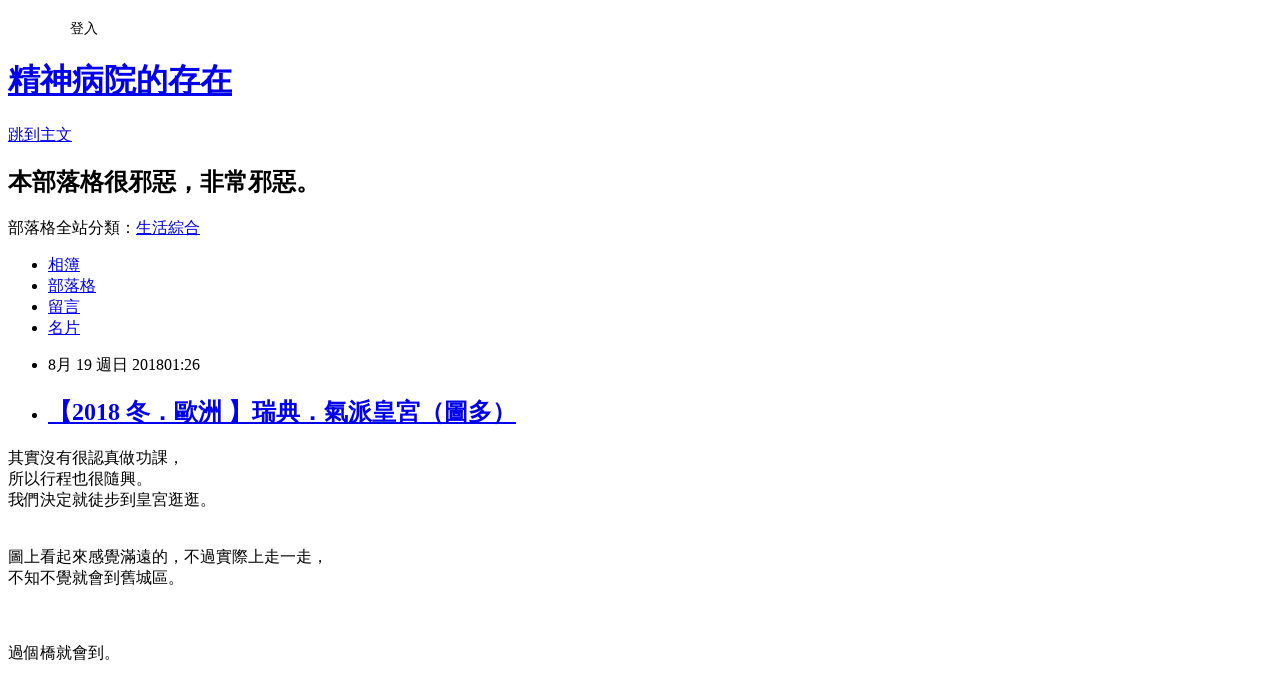

--- FILE ---
content_type: text/html; charset=utf-8
request_url: https://copo.pixnet.net/blog/posts/46082664
body_size: 50022
content:
<!DOCTYPE html><html lang="zh-TW"><head><meta charSet="utf-8"/><meta name="viewport" content="width=device-width, initial-scale=1"/><link rel="stylesheet" href="https://static.1px.tw/blog-next/_next/static/chunks/b1e52b495cc0137c.css" data-precedence="next"/><link rel="stylesheet" href="/fix.css?v=202601220452" type="text/css" data-precedence="medium"/><link rel="stylesheet" href="https://s3.1px.tw/blog/theme/choc/iframe-popup.css?v=202601220452" type="text/css" data-precedence="medium"/><link rel="stylesheet" href="https://s3.1px.tw/blog/theme/choc/plugins.min.css?v=202601220452" type="text/css" data-precedence="medium"/><link rel="stylesheet" href="https://s3.1px.tw/blog/theme/choc/openid-comment.css?v=202601220452" type="text/css" data-precedence="medium"/><link rel="stylesheet" href="https://s3.1px.tw/blog/theme/choc/style.min.css?v=202601220452" type="text/css" data-precedence="medium"/><link rel="stylesheet" href="https://s3.1px.tw/blog/theme/choc/main.min.css?v=202601220452" type="text/css" data-precedence="medium"/><link rel="stylesheet" href="https://pimg.1px.tw/copo/assets/copo.css?v=202601220452" type="text/css" data-precedence="medium"/><link rel="stylesheet" href="https://s3.1px.tw/blog/theme/choc/author-info.css?v=202601220452" type="text/css" data-precedence="medium"/><link rel="stylesheet" href="https://s3.1px.tw/blog/theme/choc/idlePop.min.css?v=202601220452" type="text/css" data-precedence="medium"/><link rel="preload" as="script" fetchPriority="low" href="https://static.1px.tw/blog-next/_next/static/chunks/94688e2baa9fea03.js"/><script src="https://static.1px.tw/blog-next/_next/static/chunks/41eaa5427c45ebcc.js" async=""></script><script src="https://static.1px.tw/blog-next/_next/static/chunks/e2c6231760bc85bd.js" async=""></script><script src="https://static.1px.tw/blog-next/_next/static/chunks/94bde6376cf279be.js" async=""></script><script src="https://static.1px.tw/blog-next/_next/static/chunks/426b9d9d938a9eb4.js" async=""></script><script src="https://static.1px.tw/blog-next/_next/static/chunks/turbopack-5021d21b4b170dda.js" async=""></script><script src="https://static.1px.tw/blog-next/_next/static/chunks/ff1a16fafef87110.js" async=""></script><script src="https://static.1px.tw/blog-next/_next/static/chunks/e308b2b9ce476a3e.js" async=""></script><script src="https://static.1px.tw/blog-next/_next/static/chunks/2bf79572a40338b7.js" async=""></script><script src="https://static.1px.tw/blog-next/_next/static/chunks/d3c6eed28c1dd8e2.js" async=""></script><script src="https://static.1px.tw/blog-next/_next/static/chunks/d4d39cfc2a072218.js" async=""></script><script src="https://static.1px.tw/blog-next/_next/static/chunks/6a5d72c05b9cd4ba.js" async=""></script><script src="https://static.1px.tw/blog-next/_next/static/chunks/8af6103cf1375f47.js" async=""></script><script src="https://static.1px.tw/blog-next/_next/static/chunks/60d08651d643cedc.js" async=""></script><script src="https://static.1px.tw/blog-next/_next/static/chunks/0ae21416dac1fa83.js" async=""></script><script src="https://static.1px.tw/blog-next/_next/static/chunks/6d1100e43ad18157.js" async=""></script><script src="https://static.1px.tw/blog-next/_next/static/chunks/87eeaf7a3b9005e8.js" async=""></script><script src="https://static.1px.tw/blog-next/_next/static/chunks/ed01c75076819ebd.js" async=""></script><script src="https://static.1px.tw/blog-next/_next/static/chunks/a4df8fc19a9a82e6.js" async=""></script><title>【2018 冬．歐洲 】瑞典．氣派皇宮（圖多）</title><meta name="description" content="其實沒有很認真做功課，所以行程也很隨興。我們決定就徒步到皇宮逛逛。 圖上看起來感覺滿遠的，不過實際上走一走，不知不覺就會到舊城區。 過個橋就會到。 邊走邊欣賞，這邊和初見挪威 Tromso 的景緻大不相同。古典、復古、華麗，在這邊都看得到。   天氣還好，雖然冷，但還不到不能出門的地步。 這邊的建築和常去的日本真的相差太多，一直目不轉睛的看著。  不知名建築，等去翻個書再確認一下 XDD 遠方的大教堂。 每間房子都好有趣。 瑞典皇宮部分在整修，所以賣票的地方改了。 我們找來找去尋找賣票的地方，終於在很隱密的地方發現了。 等等還要下來廣場看衛兵換班。 鄉巴佬準備進宮。看到一切都覺得好大器！每樣東西都精緻。 天花板的裝飾好驚人。雖然說瑞典不像歐洲其他各國一樣，但這樣已經夠華麗夠驚人了。"/><meta name="author" content="精神病院的存在"/><meta name="google-adsense-platform-account" content="pub-2647689032095179"/><meta name="fb:app_id" content="101730233200171"/><link rel="canonical" href="https://copo.pixnet.net/blog/posts/46082664"/><meta property="og:title" content="【2018 冬．歐洲 】瑞典．氣派皇宮（圖多）"/><meta property="og:description" content="其實沒有很認真做功課，所以行程也很隨興。我們決定就徒步到皇宮逛逛。 圖上看起來感覺滿遠的，不過實際上走一走，不知不覺就會到舊城區。 過個橋就會到。 邊走邊欣賞，這邊和初見挪威 Tromso 的景緻大不相同。古典、復古、華麗，在這邊都看得到。   天氣還好，雖然冷，但還不到不能出門的地步。 這邊的建築和常去的日本真的相差太多，一直目不轉睛的看著。  不知名建築，等去翻個書再確認一下 XDD 遠方的大教堂。 每間房子都好有趣。 瑞典皇宮部分在整修，所以賣票的地方改了。 我們找來找去尋找賣票的地方，終於在很隱密的地方發現了。 等等還要下來廣場看衛兵換班。 鄉巴佬準備進宮。看到一切都覺得好大器！每樣東西都精緻。 天花板的裝飾好驚人。雖然說瑞典不像歐洲其他各國一樣，但這樣已經夠華麗夠驚人了。"/><meta property="og:url" content="https://copo.pixnet.net/blog/posts/46082664"/><meta property="og:image" content="https://pimg.1px.tw/copo/1533798878-2423699893.jpg"/><meta property="og:type" content="article"/><meta name="twitter:card" content="summary_large_image"/><meta name="twitter:title" content="【2018 冬．歐洲 】瑞典．氣派皇宮（圖多）"/><meta name="twitter:description" content="其實沒有很認真做功課，所以行程也很隨興。我們決定就徒步到皇宮逛逛。 圖上看起來感覺滿遠的，不過實際上走一走，不知不覺就會到舊城區。 過個橋就會到。 邊走邊欣賞，這邊和初見挪威 Tromso 的景緻大不相同。古典、復古、華麗，在這邊都看得到。   天氣還好，雖然冷，但還不到不能出門的地步。 這邊的建築和常去的日本真的相差太多，一直目不轉睛的看著。  不知名建築，等去翻個書再確認一下 XDD 遠方的大教堂。 每間房子都好有趣。 瑞典皇宮部分在整修，所以賣票的地方改了。 我們找來找去尋找賣票的地方，終於在很隱密的地方發現了。 等等還要下來廣場看衛兵換班。 鄉巴佬準備進宮。看到一切都覺得好大器！每樣東西都精緻。 天花板的裝飾好驚人。雖然說瑞典不像歐洲其他各國一樣，但這樣已經夠華麗夠驚人了。"/><meta name="twitter:image" content="https://pimg.1px.tw/copo/1533798878-2423699893.jpg"/><link rel="icon" href="/favicon.ico?favicon.a62c60e0.ico" sizes="32x32" type="image/x-icon"/><script src="https://static.1px.tw/blog-next/_next/static/chunks/a6dad97d9634a72d.js" noModule=""></script></head><body><!--$--><!--/$--><!--$?--><template id="B:0"></template><!--/$--><script>requestAnimationFrame(function(){$RT=performance.now()});</script><script src="https://static.1px.tw/blog-next/_next/static/chunks/94688e2baa9fea03.js" id="_R_" async=""></script><div hidden id="S:0"><script id="pixnet-vars">
        window.PIXNET = {
          post_id: "46082664",
          name: "copo",
          user_id: 0,
          blog_id: "20518",
          display_ads: true,
          ad_options: {"chictrip":false}
        };
      </script><script type="text/javascript" src="https://code.jquery.com/jquery-latest.min.js"></script><script id="json-ld-article-script" type="application/ld+json">{"@context":"https:\u002F\u002Fschema.org","@type":"BlogPosting","isAccessibleForFree":true,"mainEntityOfPage":{"@type":"WebPage","@id":"https:\u002F\u002Fcopo.pixnet.net\u002Fblog\u002Fposts\u002F46082664"},"headline":"【2018 冬．歐洲 】瑞典．氣派皇宮（圖多）","description":"其實沒有很認真做功課，\u003Cbr\u003E所以行程也很隨興。\u003Cbr\u003E我們決定就徒步到皇宮逛逛。\u003Cbr\u003E\u003Ca href=\"http:\u002F\u002Fcopo.pixnet.net\u002Falbum\u002Fphoto\u002F159975840\"\u003E\u003Cimg title=\"DSCF5962.JPG\" src=\"https:\u002F\u002Fpic.pimg.tw\u002Fcopo\u002F1533798878-2423699893.jpg\" alt=\"DSCF5962.JPG\" border=\"0\"\u003E\u003C\u002Fa\u003E \u003Cbr\u003E\u003C!-- more --\u003E圖上看起來感覺滿遠的，不過實際上走一走，\u003Cbr\u003E不知不覺就會到舊城區。\u003Cbr\u003E\u003Ca href=\"http:\u002F\u002Fcopo.pixnet.net\u002Falbum\u002Fphoto\u002F159975843\"\u003E\u003Cimg title=\"DSCF5964.JPG\" src=\"https:\u002F\u002Fpic.pimg.tw\u002Fcopo\u002F1533798879-4149347108.jpg\" alt=\"DSCF5964.JPG\" border=\"0\"\u003E\u003C\u002Fa\u003E \u003Cbr\u003E過個橋就會到。\u003Cbr\u003E\u003Ca href=\"http:\u002F\u002Fcopo.pixnet.net\u002Falbum\u002Fphoto\u002F159975846\"\u003E\u003Cimg title=\"DSCF5965.JPG\" src=\"https:\u002F\u002Fpic.pimg.tw\u002Fcopo\u002F1533798879-1686869027.jpg\" alt=\"DSCF5965.JPG\" border=\"0\"\u003E\u003C\u002Fa\u003E \u003Cbr\u003E邊走邊欣賞，這邊和初見挪威 Tromso 的景緻大不相同。\u003Cbr\u003E古典、復古、華麗，在這邊都看得到。\u003Cbr\u003E\u003Ca href=\"http:\u002F\u002Fcopo.pixnet.net\u002Falbum\u002Fphoto\u002F159975852\"\u003E\u003Cimg title=\"DSCF5971.JPG\" src=\"https:\u002F\u002Fpic.pimg.tw\u002Fcopo\u002F1533798880-70117677.jpg\" alt=\"DSCF5971.JPG\" border=\"0\"\u003E\u003C\u002Fa\u003E \u003Cbr\u003E\u003Ca href=\"http:\u002F\u002Fcopo.pixnet.net\u002Falbum\u002Fphoto\u002F159975849\"\u003E\u003Cimg title=\"DSCF5972.JPG\" src=\"https:\u002F\u002Fpic.pimg.tw\u002Fcopo\u002F1533798880-3673291408.jpg\" alt=\"DSCF5972.JPG\" border=\"0\"\u003E\u003C\u002Fa\u003E \u003Cbr\u003E\u003Ca href=\"http:\u002F\u002Fcopo.pixnet.net\u002Falbum\u002Fphoto\u002F159975855\"\u003E\u003Cimg title=\"DSCF5975.JPG\" src=\"https:\u002F\u002Fpic.pimg.tw\u002Fcopo\u002F1533798881-2137022613.jpg\" alt=\"DSCF5975.JPG\" border=\"0\"\u003E\u003C\u002Fa\u003E \u003Cbr\u003E天氣還好，雖然冷，但還不到不能出門的地步。\u003Cbr\u003E\u003Ca href=\"http:\u002F\u002Fcopo.pixnet.net\u002Falbum\u002Fphoto\u002F159975858\"\u003E\u003Cimg title=\"DSCF5976.JPG\" src=\"https:\u002F\u002Fpic.pimg.tw\u002Fcopo\u002F1533798882-3606752071.jpg\" alt=\"DSCF5976.JPG\" border=\"0\"\u003E\u003C\u002Fa\u003E \u003Cbr\u003E這邊的建築和常去的日本真的相差太多，\u003Cbr\u003E一直目不轉睛的看著。\u003Cbr\u003E\u003Ca href=\"http:\u002F\u002Fcopo.pixnet.net\u002Falbum\u002Fphoto\u002F159975861\"\u003E\u003Cimg title=\"DSCF5977.JPG\" src=\"https:\u002F\u002Fpic.pimg.tw\u002Fcopo\u002F1533798882-1057514501.jpg\" alt=\"DSCF5977.JPG\" border=\"0\"\u003E\u003C\u002Fa\u003E \u003Cbr\u003E\u003Ca href=\"http:\u002F\u002Fcopo.pixnet.net\u002Falbum\u002Fphoto\u002F159975864\"\u003E\u003Cimg title=\"DSCF5981.JPG\" src=\"https:\u002F\u002Fpic.pimg.tw\u002Fcopo\u002F1533798883-2569120965.jpg\" alt=\"DSCF5981.JPG\" border=\"0\"\u003E\u003C\u002Fa\u003E \u003Cbr\u003E不知名建築，\u003Cbr\u003E等去翻個書再確認一下 XDD\u003Cbr\u003E\u003Ca href=\"http:\u002F\u002Fcopo.pixnet.net\u002Falbum\u002Fphoto\u002F159975867\"\u003E\u003Cimg title=\"DSCF5982.JPG\" src=\"https:\u002F\u002Fpic.pimg.tw\u002Fcopo\u002F1533798883-3504293850.jpg\" alt=\"DSCF5982.JPG\" border=\"0\"\u003E\u003C\u002Fa\u003E \u003Cbr\u003E遠方的大教堂。\u003Cbr\u003E\u003Ca href=\"http:\u002F\u002Fcopo.pixnet.net\u002Falbum\u002Fphoto\u002F159975870\"\u003E\u003Cimg title=\"DSCF5983.JPG\" src=\"https:\u002F\u002Fpic.pimg.tw\u002Fcopo\u002F1533798884-3067387628.jpg\" alt=\"DSCF5983.JPG\" border=\"0\"\u003E\u003C\u002Fa\u003E \u003Cbr\u003E每間房子都好有趣。\u003Cbr\u003E\u003Ca href=\"http:\u002F\u002Fcopo.pixnet.net\u002Falbum\u002Fphoto\u002F159975879\"\u003E\u003Cimg title=\"DSCF5994.JPG\" src=\"https:\u002F\u002Fpic.pimg.tw\u002Fcopo\u002F1533798886-1330836027.jpg\" alt=\"DSCF5994.JPG\" border=\"0\"\u003E\u003C\u002Fa\u003E \u003Cbr\u003E瑞典皇宮部分在整修，\u003Cbr\u003E所以賣票的地方改了。\u003Cbr\u003E\u003Ca href=\"http:\u002F\u002Fcopo.pixnet.net\u002Falbum\u002Fphoto\u002F159975885\"\u003E\u003Cimg title=\"DSCF5998.JPG\" src=\"https:\u002F\u002Fpic.pimg.tw\u002Fcopo\u002F1533798887-3112998020.jpg\" alt=\"DSCF5998.JPG\" border=\"0\"\u003E\u003C\u002Fa\u003E \u003Cbr\u003E\u003Cspan style=\"font-size: 16px;\"\u003E我們找來找去尋找賣票的地方，\u003C\u002Fspan\u003E\u003Cbr style=\"font-size: 16px;\"\u003E\u003Cspan style=\"font-size: 16px;\"\u003E終於在很隱密的地方發現了。\u003C\u002Fspan\u003E\u003Cbr\u003E\u003Ca href=\"http:\u002F\u002Fcopo.pixnet.net\u002Falbum\u002Fphoto\u002F159975888\"\u003E\u003Cimg title=\"DSCF6003.JPG\" src=\"https:\u002F\u002Fpic.pimg.tw\u002Fcopo\u002F1533798888-2342008254.jpg\" alt=\"DSCF6003.JPG\" border=\"0\"\u003E\u003C\u002Fa\u003E \u003Cbr\u003E等等還要下來廣場看衛兵換班。\u003Cbr\u003E\u003Ca href=\"http:\u002F\u002Fcopo.pixnet.net\u002Falbum\u002Fphoto\u002F159975891\"\u003E\u003Cimg title=\"DSCF6004.JPG\" src=\"https:\u002F\u002Fpic.pimg.tw\u002Fcopo\u002F1533798889-2346823027.jpg\" alt=\"DSCF6004.JPG\" border=\"0\"\u003E\u003C\u002Fa\u003E \u003Cbr\u003E鄉巴佬準備進宮。\u003Cbr\u003E看到一切都覺得好大器！\u003Cbr\u003E每樣東西都精緻。\u003Cbr\u003E\u003Ca href=\"http:\u002F\u002Fcopo.pixnet.net\u002Falbum\u002Fphoto\u002F159975897\"\u003E\u003Cimg title=\"DSCF6008.JPG\" src=\"https:\u002F\u002Fpic.pimg.tw\u002Fcopo\u002F1533798890-4233046763.jpg\" alt=\"DSCF6008.JPG\" border=\"0\"\u003E\u003C\u002Fa\u003E \u003Cbr\u003E天花板的裝飾好驚人。\u003Cbr\u003E雖然說瑞典不像歐洲其他各國一樣，\u003Cbr\u003E但這樣已經夠華麗夠驚人了。","articleBody":"\u003Cp\u003E\u003Cspan style=\"font-size: 12pt;\"\u003E其實沒有很認真做功課，\u003Cbr \u002F\u003E所以行程也很隨興。\u003Cbr \u002F\u003E我們決定就徒步到皇宮逛逛。\u003Cbr \u002F\u003E\u003Cbr \u002F\u003E\u003Ca href=\"http:\u002F\u002Fcopo.pixnet.net\u002Falbum\u002Fphoto\u002F159975840\"\u003E\u003Cimg title=\"DSCF5962.JPG\" src=\"https:\u002F\u002Fpimg.1px.tw\u002Fcopo\u002F1533798878-2423699893.jpg\" alt=\"DSCF5962.JPG\" border=\"0\" \u002F\u003E\u003C\u002Fa\u003E \u003Cbr \u002F\u003E\u003C!-- more --\u003E圖上看起來感覺滿遠的，不過實際上走一走，\u003Cbr \u002F\u003E不知不覺就會到舊城區。\u003Cbr \u002F\u003E\u003Cbr \u002F\u003E\u003Ca href=\"http:\u002F\u002Fcopo.pixnet.net\u002Falbum\u002Fphoto\u002F159975843\"\u003E\u003Cimg title=\"DSCF5964.JPG\" src=\"https:\u002F\u002Fpimg.1px.tw\u002Fcopo\u002F1533798879-4149347108.jpg\" alt=\"DSCF5964.JPG\" border=\"0\" \u002F\u003E\u003C\u002Fa\u003E \u003Cbr \u002F\u003E\u003Cbr \u002F\u003E過個橋就會到。\u003Cbr \u002F\u003E\u003Cbr \u002F\u003E\u003Ca href=\"http:\u002F\u002Fcopo.pixnet.net\u002Falbum\u002Fphoto\u002F159975846\"\u003E\u003Cimg title=\"DSCF5965.JPG\" src=\"https:\u002F\u002Fpimg.1px.tw\u002Fcopo\u002F1533798879-1686869027.jpg\" alt=\"DSCF5965.JPG\" border=\"0\" \u002F\u003E\u003C\u002Fa\u003E \u003Cbr \u002F\u003E\u003Cbr \u002F\u003E邊走邊欣賞，這邊和初見挪威 Tromso 的景緻大不相同。\u003Cbr \u002F\u003E古典、復古、華麗，在這邊都看得到。\u003Cbr \u002F\u003E\u003Cbr \u002F\u003E\u003Ca href=\"http:\u002F\u002Fcopo.pixnet.net\u002Falbum\u002Fphoto\u002F159975852\"\u003E\u003Cimg title=\"DSCF5971.JPG\" src=\"https:\u002F\u002Fpimg.1px.tw\u002Fcopo\u002F1533798880-70117677.jpg\" alt=\"DSCF5971.JPG\" border=\"0\" \u002F\u003E\u003C\u002Fa\u003E \u003Cbr \u002F\u003E\u003Cbr \u002F\u003E\u003Cbr \u002F\u003E\u003Ca href=\"http:\u002F\u002Fcopo.pixnet.net\u002Falbum\u002Fphoto\u002F159975849\"\u003E\u003Cimg title=\"DSCF5972.JPG\" src=\"https:\u002F\u002Fpimg.1px.tw\u002Fcopo\u002F1533798880-3673291408.jpg\" alt=\"DSCF5972.JPG\" border=\"0\" \u002F\u003E\u003C\u002Fa\u003E \u003Cbr \u002F\u003E\u003Cbr \u002F\u003E\u003Ca href=\"http:\u002F\u002Fcopo.pixnet.net\u002Falbum\u002Fphoto\u002F159975855\"\u003E\u003Cimg title=\"DSCF5975.JPG\" src=\"https:\u002F\u002Fpimg.1px.tw\u002Fcopo\u002F1533798881-2137022613.jpg\" alt=\"DSCF5975.JPG\" border=\"0\" \u002F\u003E\u003C\u002Fa\u003E \u003Cbr \u002F\u003E\u003Cbr \u002F\u003E天氣還好，雖然冷，但還不到不能出門的地步。\u003Cbr \u002F\u003E\u003Cbr \u002F\u003E\u003Ca href=\"http:\u002F\u002Fcopo.pixnet.net\u002Falbum\u002Fphoto\u002F159975858\"\u003E\u003Cimg title=\"DSCF5976.JPG\" src=\"https:\u002F\u002Fpimg.1px.tw\u002Fcopo\u002F1533798882-3606752071.jpg\" alt=\"DSCF5976.JPG\" border=\"0\" \u002F\u003E\u003C\u002Fa\u003E \u003Cbr \u002F\u003E\u003Cbr \u002F\u003E這邊的建築和常去的日本真的相差太多，\u003Cbr \u002F\u003E一直目不轉睛的看著。\u003Cbr \u002F\u003E\u003Cbr \u002F\u003E\u003Ca href=\"http:\u002F\u002Fcopo.pixnet.net\u002Falbum\u002Fphoto\u002F159975861\"\u003E\u003Cimg title=\"DSCF5977.JPG\" src=\"https:\u002F\u002Fpimg.1px.tw\u002Fcopo\u002F1533798882-1057514501.jpg\" alt=\"DSCF5977.JPG\" border=\"0\" \u002F\u003E\u003C\u002Fa\u003E \u003Cbr \u002F\u003E\u003Cbr \u002F\u003E\u003Cbr \u002F\u003E\u003Cbr \u002F\u003E\u003Ca href=\"http:\u002F\u002Fcopo.pixnet.net\u002Falbum\u002Fphoto\u002F159975864\"\u003E\u003Cimg title=\"DSCF5981.JPG\" src=\"https:\u002F\u002Fpimg.1px.tw\u002Fcopo\u002F1533798883-2569120965.jpg\" alt=\"DSCF5981.JPG\" border=\"0\" \u002F\u003E\u003C\u002Fa\u003E \u003Cbr \u002F\u003E\u003Cbr \u002F\u003E不知名建築，\u003Cbr \u002F\u003E等去翻個書再確認一下 XDD\u003Cbr \u002F\u003E\u003Cbr \u002F\u003E\u003Ca href=\"http:\u002F\u002Fcopo.pixnet.net\u002Falbum\u002Fphoto\u002F159975867\"\u003E\u003Cimg title=\"DSCF5982.JPG\" src=\"https:\u002F\u002Fpimg.1px.tw\u002Fcopo\u002F1533798883-3504293850.jpg\" alt=\"DSCF5982.JPG\" border=\"0\" \u002F\u003E\u003C\u002Fa\u003E \u003Cbr \u002F\u003E\u003Cbr \u002F\u003E遠方的大教堂。\u003Cbr \u002F\u003E\u003Cbr \u002F\u003E\u003Ca href=\"http:\u002F\u002Fcopo.pixnet.net\u002Falbum\u002Fphoto\u002F159975870\"\u003E\u003Cimg title=\"DSCF5983.JPG\" src=\"https:\u002F\u002Fpimg.1px.tw\u002Fcopo\u002F1533798884-3067387628.jpg\" alt=\"DSCF5983.JPG\" border=\"0\" \u002F\u003E\u003C\u002Fa\u003E \u003Cbr \u002F\u003E\u003Cbr \u002F\u003E每間房子都好有趣。\u003Cbr \u002F\u003E\u003Cbr \u002F\u003E\u003Ca href=\"http:\u002F\u002Fcopo.pixnet.net\u002Falbum\u002Fphoto\u002F159975879\"\u003E\u003Cimg title=\"DSCF5994.JPG\" src=\"https:\u002F\u002Fpimg.1px.tw\u002Fcopo\u002F1533798886-1330836027.jpg\" alt=\"DSCF5994.JPG\" border=\"0\" \u002F\u003E\u003C\u002Fa\u003E \u003Cbr \u002F\u003E\u003Cbr \u002F\u003E瑞典皇宮部分在整修，\u003Cbr \u002F\u003E所以賣票的地方改了。\u003Cbr \u002F\u003E\u003Cbr \u002F\u003E\u003Ca href=\"http:\u002F\u002Fcopo.pixnet.net\u002Falbum\u002Fphoto\u002F159975885\"\u003E\u003Cimg title=\"DSCF5998.JPG\" src=\"https:\u002F\u002Fpimg.1px.tw\u002Fcopo\u002F1533798887-3112998020.jpg\" alt=\"DSCF5998.JPG\" border=\"0\" \u002F\u003E\u003C\u002Fa\u003E \u003Cbr \u002F\u003E\u003Cbr \u002F\u003E\u003Cspan style=\"font-size: 16px;\"\u003E我們找來找去尋找賣票的地方，\u003C\u002Fspan\u003E\u003Cbr style=\"font-size: 16px;\" \u002F\u003E\u003Cspan style=\"font-size: 16px;\"\u003E終於在很隱密的地方發現了。\u003C\u002Fspan\u003E\u003Cbr \u002F\u003E\u003Cbr \u002F\u003E\u003Ca href=\"http:\u002F\u002Fcopo.pixnet.net\u002Falbum\u002Fphoto\u002F159975888\"\u003E\u003Cimg title=\"DSCF6003.JPG\" src=\"https:\u002F\u002Fpimg.1px.tw\u002Fcopo\u002F1533798888-2342008254.jpg\" alt=\"DSCF6003.JPG\" border=\"0\" \u002F\u003E\u003C\u002Fa\u003E \u003Cbr \u002F\u003E\u003Cbr \u002F\u003E等等還要下來廣場看衛兵換班。\u003Cbr \u002F\u003E\u003Cbr \u002F\u003E\u003Ca href=\"http:\u002F\u002Fcopo.pixnet.net\u002Falbum\u002Fphoto\u002F159975891\"\u003E\u003Cimg title=\"DSCF6004.JPG\" src=\"https:\u002F\u002Fpimg.1px.tw\u002Fcopo\u002F1533798889-2346823027.jpg\" alt=\"DSCF6004.JPG\" border=\"0\" \u002F\u003E\u003C\u002Fa\u003E \u003Cbr \u002F\u003E\u003Cbr \u002F\u003E鄉巴佬準備進宮。\u003Cbr \u002F\u003E看到一切都覺得好大器！\u003Cbr \u002F\u003E\u003Cbr \u002F\u003E\u003Cimg title=\"DSCF6005.JPG\" src=\"https:\u002F\u002Fpimg.1px.tw\u002Fcopo\u002F1533798889-4235872990.jpg\" alt=\"DSCF6005.JPG\" border=\"0\" \u002F\u003E\u003Cbr \u002F\u003E\u003Cbr \u002F\u003E每樣東西都精緻。\u003Cbr \u002F\u003E\u003Cbr \u002F\u003E \u003Ca href=\"http:\u002F\u002Fcopo.pixnet.net\u002Falbum\u002Fphoto\u002F159975897\"\u003E\u003Cimg title=\"DSCF6008.JPG\" src=\"https:\u002F\u002Fpimg.1px.tw\u002Fcopo\u002F1533798890-4233046763.jpg\" alt=\"DSCF6008.JPG\" border=\"0\" \u002F\u003E\u003C\u002Fa\u003E \u003Cbr \u002F\u003E\u003Cbr \u002F\u003E天花板的裝飾好驚人。\u003Cbr \u002F\u003E雖然說瑞典不像歐洲其他各國一樣，\u003Cbr \u002F\u003E但這樣已經夠華麗夠驚人了。\u003C\u002Fspan\u003E\u003C\u002Fp\u003E\r\n\u003Cp\u003E\u003Cspan style=\"font-size: 12pt;\"\u003E\u003Cbr \u002F\u003E\u003Ca href=\"http:\u002F\u002Fcopo.pixnet.net\u002Falbum\u002Fphoto\u002F159975900\"\u003E\u003Cimg title=\"DSCF6009.JPG\" src=\"https:\u002F\u002Fpimg.1px.tw\u002Fcopo\u002F1533798890-2768089171.jpg\" alt=\"DSCF6009.JPG\" border=\"0\" \u002F\u003E\u003C\u002Fa\u003E \u003Cbr \u002F\u003E\u003Cbr \u002F\u003E瑞典皇宮裡面展示很多皇家的東西，\u003Cbr \u002F\u003E例如各式禮服、生活起居場所、餐具等等。\u003Cbr \u002F\u003E我們就慢慢新賞。\u003Cbr \u002F\u003E\u003Cbr \u002F\u003E\u003Ca href=\"http:\u002F\u002Fcopo.pixnet.net\u002Falbum\u002Fphoto\u002F159975906\"\u003E\u003Cimg title=\"DSCF6011.JPG\" src=\"https:\u002F\u002Fpimg.1px.tw\u002Fcopo\u002F1533798891-2687271564.jpg\" alt=\"DSCF6011.JPG\" border=\"0\" \u002F\u003E\u003C\u002Fa\u003E \u003Cbr \u002F\u003E\u003Cbr \u002F\u003E禮服真的都很華麗。\u003Cbr \u002F\u003E\u003Cbr \u002F\u003E\u003Ca href=\"http:\u002F\u002Fcopo.pixnet.net\u002Falbum\u002Fphoto\u002F159975903\"\u003E\u003Cimg title=\"DSCF6012.JPG\" src=\"https:\u002F\u002Fpimg.1px.tw\u002Fcopo\u002F1533798891-521640882.jpg\" alt=\"DSCF6012.JPG\" border=\"0\" \u002F\u003E\u003C\u002Fa\u003E \u003Cbr \u002F\u003E\u003Cbr \u002F\u003E\u003Ca href=\"http:\u002F\u002Fcopo.pixnet.net\u002Falbum\u002Fphoto\u002F159975909\"\u003E\u003Cimg title=\"DSCF6013.JPG\" src=\"https:\u002F\u002Fpimg.1px.tw\u002Fcopo\u002F1533798892-3335517725.jpg\" alt=\"DSCF6013.JPG\" border=\"0\" \u002F\u003E\u003Cbr \u002F\u003E\u003Cbr \u002F\u003E\u003C\u002Fa\u003E各式徽章。\u003Ca href=\"http:\u002F\u002Fcopo.pixnet.net\u002Falbum\u002Fphoto\u002F159975909\"\u003E\u003Cbr \u002F\u003E\u003Cbr \u002F\u003E\u003C\u002Fa\u003E \u003Ca href=\"http:\u002F\u002Fcopo.pixnet.net\u002Falbum\u002Fphoto\u002F159975912\"\u003E\u003Cimg title=\"DSCF6014.JPG\" src=\"https:\u002F\u002Fpimg.1px.tw\u002Fcopo\u002F1533798893-458436458.jpg\" alt=\"DSCF6014.JPG\" border=\"0\" \u002F\u003E\u003C\u002Fa\u003E \u003Cbr \u002F\u003E\u003Cbr \u002F\u003E\u003Ca href=\"http:\u002F\u002Fcopo.pixnet.net\u002Falbum\u002Fphoto\u002F159975915\"\u003E\u003Cimg title=\"DSCF6015.JPG\" src=\"https:\u002F\u002Fpimg.1px.tw\u002Fcopo\u002F1533798893-2458621096.jpg\" alt=\"DSCF6015.JPG\" border=\"0\" \u002F\u003E\u003C\u002Fa\u003E \u003Cbr \u002F\u003E\u003Cbr \u002F\u003E裡面的水晶吊燈都好美！\u003Cbr \u002F\u003E\u003Cbr \u002F\u003E\u003Ca href=\"http:\u002F\u002Fcopo.pixnet.net\u002Falbum\u002Fphoto\u002F159975918\"\u003E\u003Cimg title=\"DSCF6016.JPG\" src=\"https:\u002F\u002Fpimg.1px.tw\u002Fcopo\u002F1533798894-1914810255.jpg\" alt=\"DSCF6016.JPG\" border=\"0\" \u002F\u003E\u003C\u002Fa\u003E \u003Cbr \u002F\u003E\u003Cbr \u002F\u003E一整排的吊燈啊！\u003Cbr \u002F\u003E\u003Cbr \u002F\u003E\u003Ca href=\"http:\u002F\u002Fcopo.pixnet.net\u002Falbum\u002Fphoto\u002F159975921\"\u003E\u003Cimg title=\"DSCF6017.JPG\" src=\"https:\u002F\u002Fpimg.1px.tw\u002Fcopo\u002F1533798894-1651950336.jpg\" alt=\"DSCF6017.JPG\" border=\"0\" \u002F\u003E\u003C\u002Fa\u003E \u003Cbr \u002F\u003E\u003Cbr \u002F\u003E有些場地會被使用，\u003Cbr \u002F\u003E像我們參觀這個場地的時候正在布置。\u003Cbr \u002F\u003E\u003Cbr \u002F\u003E\u003Ca href=\"http:\u002F\u002Fcopo.pixnet.net\u002Falbum\u002Fphoto\u002F159975924\"\u003E\u003Cimg title=\"DSCF6018.JPG\" src=\"https:\u002F\u002Fpimg.1px.tw\u002Fcopo\u002F1533798895-1324554875.jpg\" alt=\"DSCF6018.JPG\" border=\"0\" \u002F\u003E\u003C\u002Fa\u003E \u003Cbr \u002F\u003E\u003Cbr \u002F\u003E\u003Ca href=\"http:\u002F\u002Fcopo.pixnet.net\u002Falbum\u002Fphoto\u002F159976053\"\u003E\u003Cimg title=\"DSCF6019.JPG\" src=\"https:\u002F\u002Fpimg.1px.tw\u002Fcopo\u002F1533800224-596913208.jpg\" alt=\"DSCF6019.JPG\" border=\"0\" \u002F\u003E\u003C\u002Fa\u003E &nbsp;\u003Cbr \u002F\u003E\u003Cbr \u002F\u003E瑞典皇宮的雕飾也很華美，\u003Cbr \u002F\u003E門把、門上，都有各式的裝飾品，\u003Cbr \u002F\u003E金光閃閃的十分華麗。\u003C\u002Fspan\u003E\u003C\u002Fp\u003E\r\n\u003Cp\u003E\u003Cspan style=\"font-size: 12pt;\"\u003E\u003Ca href=\"http:\u002F\u002Fcopo.pixnet.net\u002Falbum\u002Fphoto\u002F159976056\"\u003E\u003Cimg title=\"DSCF6021.JPG\" src=\"https:\u002F\u002Fpimg.1px.tw\u002Fcopo\u002F1533800225-2232612293.jpg\" alt=\"DSCF6021.JPG\" border=\"0\" \u002F\u003E\u003C\u002Fa\u003E \u003Cbr \u002F\u003E\u003Cbr \u002F\u003E\u003Ca href=\"http:\u002F\u002Fcopo.pixnet.net\u002Falbum\u002Fphoto\u002F159976059\"\u003E\u003Cimg title=\"DSCF6022.JPG\" src=\"https:\u002F\u002Fpimg.1px.tw\u002Fcopo\u002F1533800226-1496309149.jpg\" alt=\"DSCF6022.JPG\" border=\"0\" \u002F\u003E\u003C\u002Fa\u003E \u003Cbr \u002F\u003E\u003Cbr \u002F\u003E\u003Ca href=\"http:\u002F\u002Fcopo.pixnet.net\u002Falbum\u002Fphoto\u002F159976062\"\u003E\u003Cimg title=\"DSCF6023.JPG\" src=\"https:\u002F\u002Fpimg.1px.tw\u002Fcopo\u002F1533800226-1292439165.jpg\" alt=\"DSCF6023.JPG\" border=\"0\" \u002F\u003E\u003C\u002Fa\u003E \u003Cbr \u002F\u003E\u003Cbr \u002F\u003E喔，這燈架猛一看會嚇到　XD\u003C\u002Fspan\u003E\u003C\u002Fp\u003E\r\n\u003Cp\u003E\u003Cspan style=\"font-size: 12pt;\"\u003E\u003Cbr \u002F\u003E\u003Ca href=\"http:\u002F\u002Fcopo.pixnet.net\u002Falbum\u002Fphoto\u002F159976065\"\u003E\u003Cimg title=\"DSCF6025.JPG\" src=\"https:\u002F\u002Fpimg.1px.tw\u002Fcopo\u002F1533800227-2286603860.jpg\" alt=\"DSCF6025.JPG\" border=\"0\" \u002F\u003E\u003C\u002Fa\u003E \u003Cbr \u002F\u003E\u003Cbr \u002F\u003E\u003Ca href=\"http:\u002F\u002Fcopo.pixnet.net\u002Falbum\u002Fphoto\u002F159976068\"\u003E\u003Cimg title=\"DSCF6026.JPG\" src=\"https:\u002F\u002Fpimg.1px.tw\u002Fcopo\u002F1533800227-1149463211.jpg\" alt=\"DSCF6026.JPG\" border=\"0\" \u002F\u003E\u003C\u002Fa\u003E \u003Cbr \u002F\u003E\u003Cbr \u002F\u003E\u003Ca href=\"http:\u002F\u002Fcopo.pixnet.net\u002Falbum\u002Fphoto\u002F159976071\"\u003E\u003Cimg title=\"DSCF6027.JPG\" src=\"https:\u002F\u002Fpimg.1px.tw\u002Fcopo\u002F1533800229-134867266.jpg\" alt=\"DSCF6027.JPG\" border=\"0\" \u002F\u003E\u003Cbr \u002F\u003E\u003Cbr \u002F\u003E\u003C\u002Fa\u003E東西都保存得很好。\u003Ca href=\"http:\u002F\u002Fcopo.pixnet.net\u002Falbum\u002Fphoto\u002F159976071\"\u003E\u003Cbr \u002F\u003E\u003Cbr \u002F\u003E\u003C\u002Fa\u003E \u003Ca href=\"http:\u002F\u002Fcopo.pixnet.net\u002Falbum\u002Fphoto\u002F159976074\"\u003E\u003Cimg title=\"DSCF6028.JPG\" src=\"https:\u002F\u002Fpimg.1px.tw\u002Fcopo\u002F1533800230-441204743.jpg\" alt=\"DSCF6028.JPG\" border=\"0\" \u002F\u003E\u003C\u002Fa\u003E \u003Cbr \u002F\u003E\u003Cbr \u002F\u003E\u003Ca href=\"http:\u002F\u002Fcopo.pixnet.net\u002Falbum\u002Fphoto\u002F159976077\"\u003E\u003Cimg title=\"DSCF6029.JPG\" src=\"https:\u002F\u002Fpimg.1px.tw\u002Fcopo\u002F1533800230-299503908.jpg\" alt=\"DSCF6029.JPG\" border=\"0\" \u002F\u003E\u003C\u002Fa\u003E \u003Cbr \u002F\u003E\u003Cbr \u002F\u003E水晶燈一直吸引我的目光啊。\u003Cbr \u002F\u003E\u003Cbr \u002F\u003E\u003Ca href=\"http:\u002F\u002Fcopo.pixnet.net\u002Falbum\u002Fphoto\u002F159976080\"\u003E\u003Cimg title=\"DSCF6030.JPG\" src=\"https:\u002F\u002Fpimg.1px.tw\u002Fcopo\u002F1533800232-2967512275.jpg\" alt=\"DSCF6030.JPG\" border=\"0\" \u002F\u003E\u003C\u002Fa\u003E \u003Cbr \u002F\u003E\u003Cbr \u002F\u003E三百六十度，看到的都是藝術。\u003Cbr \u002F\u003E\u003Cbr \u002F\u003E\u003Ca href=\"http:\u002F\u002Fcopo.pixnet.net\u002Falbum\u002Fphoto\u002F159976083\"\u003E\u003Cimg title=\"DSCF6032.JPG\" src=\"https:\u002F\u002Fpimg.1px.tw\u002Fcopo\u002F1533800232-3235528304.jpg\" alt=\"DSCF6032.JPG\" border=\"0\" \u002F\u003E\u003C\u002Fa\u003E \u003Cbr \u002F\u003E\u003Cbr \u002F\u003E\u003Ca href=\"http:\u002F\u002Fcopo.pixnet.net\u002Falbum\u002Fphoto\u002F159976086\"\u003E\u003Cimg title=\"DSCF6033.JPG\" src=\"https:\u002F\u002Fpimg.1px.tw\u002Fcopo\u002F1533800233-927676254.jpg\" alt=\"DSCF6033.JPG\" border=\"0\" \u002F\u003E\u003C\u002Fa\u003E \u003Cbr \u002F\u003E\u003Cbr \u002F\u003E\u003Ca href=\"http:\u002F\u002Fcopo.pixnet.net\u002Falbum\u002Fphoto\u002F159976089\"\u003E\u003Cimg title=\"DSCF6034.JPG\" src=\"https:\u002F\u002Fpimg.1px.tw\u002Fcopo\u002F1533800233-4079652248.jpg\" alt=\"DSCF6034.JPG\" border=\"0\" \u002F\u003E\u003C\u002Fa\u003E \u003Cbr \u002F\u003E\u003Cbr \u002F\u003E\u003Ca href=\"http:\u002F\u002Fcopo.pixnet.net\u002Falbum\u002Fphoto\u002F159976092\"\u003E\u003Cimg title=\"DSCF6035.JPG\" src=\"https:\u002F\u002Fpimg.1px.tw\u002Fcopo\u002F1533800234-4241841061.jpg\" alt=\"DSCF6035.JPG\" border=\"0\" \u002F\u003E\u003C\u002Fa\u003E \u003Cbr \u002F\u003E\u003Cbr \u002F\u003E\u003Ca href=\"http:\u002F\u002Fcopo.pixnet.net\u002Falbum\u002Fphoto\u002F159976095\"\u003E\u003Cimg title=\"DSCF6036.JPG\" src=\"https:\u002F\u002Fpimg.1px.tw\u002Fcopo\u002F1533800235-941754694.jpg\" alt=\"DSCF6036.JPG\" border=\"0\" \u002F\u003E\u003C\u002Fa\u003E \u003Cbr \u002F\u003E\u003Cbr \u002F\u003E\u003Ca href=\"http:\u002F\u002Fcopo.pixnet.net\u002Falbum\u002Fphoto\u002F159976098\"\u003E\u003Cimg title=\"DSCF6037.JPG\" src=\"https:\u002F\u002Fpimg.1px.tw\u002Fcopo\u002F1533800235-3970380797.jpg\" alt=\"DSCF6037.JPG\" border=\"0\" \u002F\u003E\u003C\u002Fa\u003E \u003Cbr \u002F\u003E\u003Cbr \u002F\u003E\u003Ca href=\"http:\u002F\u002Fcopo.pixnet.net\u002Falbum\u002Fphoto\u002F159976101\"\u003E\u003Cimg title=\"DSCF6038.JPG\" src=\"https:\u002F\u002Fpimg.1px.tw\u002Fcopo\u002F1533800971-3752011530.jpg\" alt=\"DSCF6038.JPG\" border=\"0\" \u002F\u003E\u003C\u002Fa\u003E \u003Cbr \u002F\u003E\u003Cbr \u002F\u003E\u003Ca href=\"http:\u002F\u002Fcopo.pixnet.net\u002Falbum\u002Fphoto\u002F159976104\"\u003E\u003Cimg title=\"DSCF6041.JPG\" src=\"https:\u002F\u002Fpimg.1px.tw\u002Fcopo\u002F1533800972-3608824311.jpg\" alt=\"DSCF6041.JPG\" border=\"0\" \u002F\u003E\u003C\u002Fa\u003E \u003Cbr \u002F\u003E\u003Cbr \u002F\u003E\u003Ca href=\"http:\u002F\u002Fcopo.pixnet.net\u002Falbum\u002Fphoto\u002F159976107\"\u003E\u003Cimg title=\"DSCF6043.JPG\" src=\"https:\u002F\u002Fpimg.1px.tw\u002Fcopo\u002F1533800973-953828983.jpg\" alt=\"DSCF6043.JPG\" border=\"0\" \u002F\u003E\u003C\u002Fa\u003E \u003Cbr \u002F\u003E\u003Cbr \u002F\u003E\u003Ca href=\"http:\u002F\u002Fcopo.pixnet.net\u002Falbum\u002Fphoto\u002F159976110\"\u003E\u003Cimg title=\"DSCF6044.JPG\" src=\"https:\u002F\u002Fpimg.1px.tw\u002Fcopo\u002F1533800973-1371260743.jpg\" alt=\"DSCF6044.JPG\" border=\"0\" \u002F\u003E\u003C\u002Fa\u003E \u003Cbr \u002F\u003E\u003Cbr \u002F\u003E\u003Ca href=\"http:\u002F\u002Fcopo.pixnet.net\u002Falbum\u002Fphoto\u002F159976113\"\u003E\u003Cimg title=\"DSCF6045.JPG\" src=\"https:\u002F\u002Fpimg.1px.tw\u002Fcopo\u002F1533800974-3940616310.jpg\" alt=\"DSCF6045.JPG\" border=\"0\" \u002F\u003E\u003Cbr \u002F\u003E\u003Cbr \u002F\u003E\u003C\u002Fa\u003E \u003Ca href=\"http:\u002F\u002Fcopo.pixnet.net\u002Falbum\u002Fphoto\u002F159976116\"\u003E\u003Cimg title=\"DSCF6046.JPG\" src=\"https:\u002F\u002Fpimg.1px.tw\u002Fcopo\u002F1533800975-457306222.jpg\" alt=\"DSCF6046.JPG\" border=\"0\" \u002F\u003E\u003C\u002Fa\u003E \u003Cbr \u002F\u003E\u003Cbr \u002F\u003E\u003Ca href=\"http:\u002F\u002Fcopo.pixnet.net\u002Falbum\u002Fphoto\u002F159976119\"\u003E\u003Cimg title=\"DSCF6047.JPG\" src=\"https:\u002F\u002Fpimg.1px.tw\u002Fcopo\u002F1533800976-3122091960.jpg\" alt=\"DSCF6047.JPG\" border=\"0\" \u002F\u003E\u003C\u002Fa\u003E \u003Cbr \u002F\u003E\u003Cbr \u002F\u003E\u003Ca href=\"http:\u002F\u002Fcopo.pixnet.net\u002Falbum\u002Fphoto\u002F159976125\"\u003E\u003Cimg title=\"DSCF6050.JPG\" src=\"https:\u002F\u002Fpimg.1px.tw\u002Fcopo\u002F1533800978-2542530704.jpg\" alt=\"DSCF6050.JPG\" border=\"0\" \u002F\u003E\u003C\u002Fa\u003E \u003Cbr \u002F\u003E\u003Cbr \u002F\u003E\u003Ca href=\"http:\u002F\u002Fcopo.pixnet.net\u002Falbum\u002Fphoto\u002F159976128\"\u003E\u003Cimg title=\"DSCF6051.JPG\" src=\"https:\u002F\u002Fpimg.1px.tw\u002Fcopo\u002F1533800979-2362890598.jpg\" alt=\"DSCF6051.JPG\" border=\"0\" \u002F\u003E\u003C\u002Fa\u003E \u003Cbr \u002F\u003E\u003Cbr \u002F\u003E\u003Ca href=\"http:\u002F\u002Fcopo.pixnet.net\u002Falbum\u002Fphoto\u002F159976131\"\u003E\u003Cimg title=\"DSCF6052.JPG\" src=\"https:\u002F\u002Fpimg.1px.tw\u002Fcopo\u002F1533800980-787574305.jpg\" alt=\"DSCF6052.JPG\" border=\"0\" \u002F\u003E\u003Cbr \u002F\u003E\u003Cbr \u002F\u003E\u003C\u002Fa\u003E餐具也都好美。\u003Ca href=\"http:\u002F\u002Fcopo.pixnet.net\u002Falbum\u002Fphoto\u002F159976131\"\u003E\u003Cbr \u002F\u003E\u003Cbr \u002F\u003E\u003C\u002Fa\u003E \u003Ca href=\"http:\u002F\u002Fcopo.pixnet.net\u002Falbum\u002Fphoto\u002F159976134\"\u003E\u003Cimg title=\"DSCF6053.JPG\" src=\"https:\u002F\u002Fpimg.1px.tw\u002Fcopo\u002F1533800981-3199340292.jpg\" alt=\"DSCF6053.JPG\" border=\"0\" \u002F\u003E\u003C\u002Fa\u003E \u003Cbr \u002F\u003E\u003Cbr \u002F\u003E這樣的杯具也好喜歡。\u003Cbr \u002F\u003E\u003Cbr \u002F\u003E\u003Ca href=\"http:\u002F\u002Fcopo.pixnet.net\u002Falbum\u002Fphoto\u002F159976137\"\u003E\u003Cimg title=\"DSCF6056.JPG\" src=\"https:\u002F\u002Fpimg.1px.tw\u002Fcopo\u002F1533800982-1187886510.jpg\" alt=\"DSCF6056.JPG\" border=\"0\" \u002F\u003E\u003C\u002Fa\u003E \u003Cbr \u002F\u003E\u003Cbr \u002F\u003E\u003Ca href=\"http:\u002F\u002Fcopo.pixnet.net\u002Falbum\u002Fphoto\u002F159976140\"\u003E\u003Cimg title=\"DSCF6057.JPG\" src=\"https:\u002F\u002Fpimg.1px.tw\u002Fcopo\u002F1533800983-1227938150.jpg\" alt=\"DSCF6057.JPG\" border=\"0\" \u002F\u003E\u003C\u002Fa\u003E \u003Cbr \u002F\u003E\u003Cbr \u002F\u003E吊燈又出現了。\u003Cbr \u002F\u003E\u003Cbr \u002F\u003E\u003Ca href=\"http:\u002F\u002Fcopo.pixnet.net\u002Falbum\u002Fphoto\u002F159976152\"\u003E\u003Cimg title=\"DSCF6061.JPG\" src=\"https:\u002F\u002Fpimg.1px.tw\u002Fcopo\u002F1533800988-2296924690.jpg\" alt=\"DSCF6061.JPG\" border=\"0\" \u002F\u003E\u003C\u002Fa\u003E \u003Cbr \u002F\u003E\u003Cbr \u002F\u003E\u003Ca href=\"http:\u002F\u002Fcopo.pixnet.net\u002Falbum\u002Fphoto\u002F159976155\"\u003E\u003Cimg title=\"DSCF6062.JPG\" src=\"https:\u002F\u002Fpimg.1px.tw\u002Fcopo\u002F1533800989-1298128223.jpg\" alt=\"DSCF6062.JPG\" border=\"0\" \u002F\u003E\u003C\u002Fa\u003E \u003Cbr \u002F\u003E\u003Cbr \u002F\u003E\u003Ca href=\"http:\u002F\u002Fcopo.pixnet.net\u002Falbum\u002Fphoto\u002F159976158\"\u003E\u003Cimg title=\"DSCF6063.JPG\" src=\"https:\u002F\u002Fpimg.1px.tw\u002Fcopo\u002F1533800990-68613111.jpg\" alt=\"DSCF6063.JPG\" border=\"0\" \u002F\u003E\u003C\u002Fa\u003E \u003Cbr \u002F\u003E\u003Cbr \u002F\u003E\u003Ca href=\"http:\u002F\u002Fcopo.pixnet.net\u002Falbum\u002Fphoto\u002F159976161\"\u003E\u003Cimg title=\"DSCF6064.JPG\" src=\"https:\u002F\u002Fpimg.1px.tw\u002Fcopo\u002F1533800991-1879577119.jpg\" alt=\"DSCF6064.JPG\" border=\"0\" \u002F\u003E\u003C\u002Fa\u003E \u003Cbr \u002F\u003E\u003Cbr \u002F\u003E\u003Ca href=\"http:\u002F\u002Fcopo.pixnet.net\u002Falbum\u002Fphoto\u002F159976164\"\u003E\u003Cimg title=\"DSCF6065.JPG\" src=\"https:\u002F\u002Fpimg.1px.tw\u002Fcopo\u002F1533800992-3294868922.jpg\" alt=\"DSCF6065.JPG\" border=\"0\" \u002F\u003E\u003C\u002Fa\u003E \u003Cbr \u002F\u003E\u003Cbr \u002F\u003E\u003Ca href=\"http:\u002F\u002Fcopo.pixnet.net\u002Falbum\u002Fphoto\u002F159976170\"\u003E\u003Cimg title=\"DSCF6066.JPG\" src=\"https:\u002F\u002Fpimg.1px.tw\u002Fcopo\u002F1533800993-3913663125.jpg\" alt=\"DSCF6066.JPG\" border=\"0\" \u002F\u003E\u003C\u002Fa\u003E \u003Cbr \u002F\u003E\u003Cbr \u002F\u003E\u003Ca href=\"http:\u002F\u002Fcopo.pixnet.net\u002Falbum\u002Fphoto\u002F159976173\"\u003E\u003Cimg title=\"DSCF6068.JPG\" src=\"https:\u002F\u002Fpimg.1px.tw\u002Fcopo\u002F1533800996-1840221990.jpg\" alt=\"DSCF6068.JPG\" border=\"0\" \u002F\u003E\u003C\u002Fa\u003E \u003Cbr \u002F\u003E\u003Cbr \u002F\u003E\u003Ca href=\"http:\u002F\u002Fcopo.pixnet.net\u002Falbum\u002Fphoto\u002F159976176\"\u003E\u003Cimg title=\"DSCF6069.JPG\" src=\"https:\u002F\u002Fpimg.1px.tw\u002Fcopo\u002F1533800997-146354853.jpg\" alt=\"DSCF6069.JPG\" border=\"0\" \u002F\u003E\u003C\u002Fa\u003E \u003Cbr \u002F\u003E\u003Cbr \u002F\u003E\u003Ca href=\"http:\u002F\u002Fcopo.pixnet.net\u002Falbum\u002Fphoto\u002F159976179\"\u003E\u003Cimg title=\"DSCF6070.JPG\" src=\"https:\u002F\u002Fpimg.1px.tw\u002Fcopo\u002F1533800998-3342468724.jpg\" alt=\"DSCF6070.JPG\" border=\"0\" \u002F\u003E\u003C\u002Fa\u003E \u003Cbr \u002F\u003E\u003Cbr \u002F\u003E\u003Ca href=\"http:\u002F\u002Fcopo.pixnet.net\u002Falbum\u002Fphoto\u002F159976185\"\u003E\u003Cimg title=\"DSCF6073.JPG\" src=\"https:\u002F\u002Fpimg.1px.tw\u002Fcopo\u002F1533801000-2681082550.jpg\" alt=\"DSCF6073.JPG\" border=\"0\" \u002F\u003E\u003Cbr \u002F\u003E\u003Cbr \u002F\u003E\u003C\u002Fa\u003E \u003Ca href=\"http:\u002F\u002Fcopo.pixnet.net\u002Falbum\u002Fphoto\u002F159976197\"\u003E\u003Cimg title=\"DSCF6075.JPG\" src=\"https:\u002F\u002Fpimg.1px.tw\u002Fcopo\u002F1533801001-2789932838.jpg\" alt=\"DSCF6075.JPG\" border=\"0\" \u002F\u003E\u003C\u002Fa\u003E \u003Cbr \u002F\u003E\u003Cbr \u002F\u003E\u003Ca href=\"http:\u002F\u002Fcopo.pixnet.net\u002Falbum\u002Fphoto\u002F159976203\"\u003E\u003Cimg title=\"DSCF6076.JPG\" src=\"https:\u002F\u002Fpimg.1px.tw\u002Fcopo\u002F1533801002-3449293913.jpg\" alt=\"DSCF6076.JPG\" border=\"0\" \u002F\u003E\u003C\u002Fa\u003E \u003Cbr \u002F\u003E\u003Cbr \u002F\u003E\u003Ca href=\"http:\u002F\u002Fcopo.pixnet.net\u002Falbum\u002Fphoto\u002F159976188\"\u003E\u003Cimg title=\"DSCF6078.JPG\" src=\"https:\u002F\u002Fpimg.1px.tw\u002Fcopo\u002F1533801003-1213249637.jpg\" alt=\"DSCF6078.JPG\" border=\"0\" \u002F\u003E\u003C\u002Fa\u003E \u003Cbr \u002F\u003E\u003Cbr \u002F\u003E\u003Ca href=\"http:\u002F\u002Fcopo.pixnet.net\u002Falbum\u002Fphoto\u002F159976191\"\u003E\u003Cimg title=\"DSCF6079.JPG\" src=\"https:\u002F\u002Fpimg.1px.tw\u002Fcopo\u002F1533801004-873179135.jpg\" alt=\"DSCF6079.JPG\" border=\"0\" \u002F\u003E\u003C\u002Fa\u003E \u003Cbr \u002F\u003E\u003Cbr \u002F\u003E宴會廳，皇室常在這邊舉辦一些宴會。\u003Cbr \u002F\u003E前面的螢幕特地介紹這裡。\u003Cbr \u002F\u003E\u003Cbr \u002F\u003E\u003Ca href=\"http:\u002F\u002Fcopo.pixnet.net\u002Falbum\u002Fphoto\u002F159976194\"\u003E\u003Cimg title=\"DSCF6080.JPG\" src=\"https:\u002F\u002Fpimg.1px.tw\u002Fcopo\u002F1533801005-90380933.jpg\" alt=\"DSCF6080.JPG\" border=\"0\" \u002F\u003E\u003C\u002Fa\u003E \u003Cbr \u002F\u003E\u003Cbr \u002F\u003E\u003Ca href=\"http:\u002F\u002Fcopo.pixnet.net\u002Falbum\u002Fphoto\u002F159976212\"\u003E\u003Cimg title=\"DSCF6084.JPG\" src=\"https:\u002F\u002Fpimg.1px.tw\u002Fcopo\u002F1533801009-4061044939.jpg\" alt=\"DSCF6084.JPG\" border=\"0\" \u002F\u003E\u003C\u002Fa\u003E \u003Cbr \u002F\u003E\u003Cbr \u002F\u003E\u003Cbr \u002F\u003E\u003Ca href=\"http:\u002F\u002Fcopo.pixnet.net\u002Falbum\u002Fphoto\u002F159976215\"\u003E\u003Cimg title=\"DSCF6085.JPG\" src=\"https:\u002F\u002Fpimg.1px.tw\u002Fcopo\u002F1533801010-3328874516.jpg\" alt=\"DSCF6085.JPG\" border=\"0\" \u002F\u003E\u003C\u002Fa\u003E \u003Cbr \u002F\u003E\u003Cbr \u002F\u003E這裡有個小博物館，介紹瑞典歷史，滿有趣的。\u003Cbr \u002F\u003E\u003Cbr \u002F\u003E\u003Ca href=\"http:\u002F\u002Fcopo.pixnet.net\u002Falbum\u002Fphoto\u002F159976221\"\u003E\u003Cimg title=\"DSCF6087.JPG\" src=\"https:\u002F\u002Fpimg.1px.tw\u002Fcopo\u002F1533801012-4026727391.jpg\" alt=\"DSCF6087.JPG\" border=\"0\" \u002F\u003E\u003C\u002Fa\u003E \u003Cbr \u002F\u003E\u003Cbr \u002F\u003E\u003Ca href=\"http:\u002F\u002Fcopo.pixnet.net\u002Falbum\u002Fphoto\u002F159976224\"\u003E\u003Cimg title=\"DSCF6088.JPG\" src=\"https:\u002F\u002Fpimg.1px.tw\u002Fcopo\u002F1533801013-2158125932.jpg\" alt=\"DSCF6088.JPG\" border=\"0\" \u002F\u003E\u003C\u002Fa\u003E \u003Cbr \u002F\u003E\u003Cbr \u002F\u003E\u003Ca href=\"http:\u002F\u002Fcopo.pixnet.net\u002Falbum\u002Fphoto\u002F159976227\"\u003E\u003Cimg title=\"DSCF6089.JPG\" src=\"https:\u002F\u002Fpimg.1px.tw\u002Fcopo\u002F1533801014-1520116670.jpg\" alt=\"DSCF6089.JPG\" border=\"0\" \u002F\u003E\u003C\u002Fa\u003E \u003Cbr \u002F\u003E\u003Cbr \u002F\u003E介紹城裡的模型、建築。\u003Cbr \u002F\u003E\u003Cbr \u002F\u003E\u003Ca href=\"http:\u002F\u002Fcopo.pixnet.net\u002Falbum\u002Fphoto\u002F159976230\"\u003E\u003Cimg title=\"DSCF6091.JPG\" src=\"https:\u002F\u002Fpimg.1px.tw\u002Fcopo\u002F1533801015-435729759.jpg\" alt=\"DSCF6091.JPG\" border=\"0\" \u002F\u003E\u003C\u002Fa\u003E \u003Cbr \u002F\u003E\u003Cbr \u002F\u003E使用的建材。\u003Cbr \u002F\u003E\u003Cbr \u002F\u003E\u003Ca href=\"http:\u002F\u002Fcopo.pixnet.net\u002Falbum\u002Fphoto\u002F159976233\"\u003E\u003Cimg title=\"DSCF6092.JPG\" src=\"https:\u002F\u002Fpimg.1px.tw\u002Fcopo\u002F1533801016-950126467.jpg\" alt=\"DSCF6092.JPG\" border=\"0\" \u002F\u003E\u003C\u002Fa\u003E \u003Cbr \u002F\u003E\u003Cbr \u002F\u003E\u003Ca href=\"http:\u002F\u002Fcopo.pixnet.net\u002Falbum\u002Fphoto\u002F159976236\"\u003E\u003Cimg title=\"DSCF6093.JPG\" src=\"https:\u002F\u002Fpimg.1px.tw\u002Fcopo\u002F1533801017-3642301753.jpg\" alt=\"DSCF6093.JPG\" border=\"0\" \u002F\u003E\u003C\u002Fa\u003E \u003Cbr \u002F\u003E\u003Cbr \u002F\u003E閱兵的時間因季節會不大一樣，\u003Cbr \u002F\u003E所以參觀時要注意。\u003Cbr \u002F\u003E我們大概是中午 12:10 開始準備。\u003Cbr \u002F\u003E此時廣場慢慢圍了不少觀光客。\u003Cbr \u002F\u003E\u003Cbr \u002F\u003E\u003Ca href=\"http:\u002F\u002Fcopo.pixnet.net\u002Falbum\u002Fphoto\u002F159976239\"\u003E\u003Cimg title=\"DSCF6094.JPG\" src=\"https:\u002F\u002Fpimg.1px.tw\u002Fcopo\u002F1533801018-1799053208.jpg\" alt=\"DSCF6094.JPG\" border=\"0\" \u002F\u003E\u003C\u002Fa\u003E \u003Cbr \u002F\u003E\u003Cbr \u002F\u003E\u003Ca href=\"http:\u002F\u002Fcopo.pixnet.net\u002Falbum\u002Fphoto\u002F159976242\"\u003E\u003Cimg title=\"DSCF6095.JPG\" src=\"https:\u002F\u002Fpimg.1px.tw\u002Fcopo\u002F1533801019-1067939674.jpg\" alt=\"DSCF6095.JPG\" border=\"0\" \u002F\u003E\u003C\u002Fa\u003E \u003Cbr \u002F\u003E\u003Cbr \u002F\u003E據說冬季和夏季的衣服不一樣，\u003Cbr \u002F\u003E這邊海軍服有種可愛的感覺。\u003Cbr \u002F\u003E\u003Cbr \u002F\u003E\u003Ca href=\"http:\u002F\u002Fcopo.pixnet.net\u002Falbum\u002Fphoto\u002F159976245\"\u003E\u003Cimg title=\"DSCF6102.JPG\" src=\"https:\u002F\u002Fpimg.1px.tw\u002Fcopo\u002F1533801020-635182305.jpg\" alt=\"DSCF6102.JPG\" border=\"0\" \u002F\u003E\u003C\u002Fa\u003E \u003Cbr \u002F\u003E\u003Cbr \u002F\u003E\u003Ca href=\"http:\u002F\u002Fcopo.pixnet.net\u002Falbum\u002Fphoto\u002F159976248\"\u003E\u003Cimg title=\"DSCF6103.JPG\" src=\"https:\u002F\u002Fpimg.1px.tw\u002Fcopo\u002F1533801021-519130723.jpg\" alt=\"DSCF6103.JPG\" border=\"0\" \u002F\u003E\u003C\u002Fa\u003E \u003Cbr \u002F\u003E\u003Cbr \u002F\u003E看起來像是不同軍種的交接。\u003Cbr \u002F\u003E配合口令，大家整齊往前。\u003Cbr \u002F\u003E\u003Ca href=\"http:\u002F\u002Fcopo.pixnet.net\u002Falbum\u002Fphoto\u002F159976257\"\u003E\u003Cbr \u002F\u003E\u003Cimg title=\"DSCF6109.JPG\" src=\"https:\u002F\u002Fpimg.1px.tw\u002Fcopo\u002F1533801026-2438664292.jpg\" alt=\"DSCF6109.JPG\" border=\"0\" \u002F\u003E\u003C\u002Fa\u003E \u003Cbr \u002F\u003E\u003Cbr \u002F\u003E交接完成後，\u003Cbr \u002F\u003E這兩位進行了 SOLO。\u003Cbr \u002F\u003E只有鼓和小號，\u003Cbr \u002F\u003E演奏非常精采。\u003Cbr \u002F\u003E\u003Cbr \u002F\u003E\u003Ca href=\"http:\u002F\u002Fcopo.pixnet.net\u002Falbum\u002Fphoto\u002F159976260\"\u003E\u003Cimg title=\"DSCF6112.JPG\" src=\"https:\u002F\u002Fpimg.1px.tw\u002Fcopo\u002F1533801027-1074479788.jpg\" alt=\"DSCF6112.JPG\" border=\"0\" \u002F\u003E\u003C\u002Fa\u003E \u003Cbr \u002F\u003E\u003Cbr \u002F\u003E網路上看到，如果是夏天，則是一群鼓號樂度出來演奏。\u003Cbr \u002F\u003E但這兩個真的就很厲害了！\u003Cbr \u002F\u003E\u003Cbr \u002F\u003E\u003Ca href=\"http:\u002F\u002Fcopo.pixnet.net\u002Falbum\u002Fphoto\u002F159976266\"\u003E\u003Cimg title=\"DSCF6115.JPG\" src=\"https:\u002F\u002Fpimg.1px.tw\u002Fcopo\u002F1533801030-4160875750.jpg\" alt=\"DSCF6115.JPG\" border=\"0\" \u002F\u003E\u003C\u002Fa\u003E \u003Cbr \u002F\u003E\u003Cbr \u002F\u003E\u003Ca href=\"http:\u002F\u002Fcopo.pixnet.net\u002Falbum\u002Fphoto\u002F159976269\"\u003E\u003Cimg title=\"DSCF6117.JPG\" src=\"https:\u002F\u002Fpimg.1px.tw\u002Fcopo\u002F1533801031-894705159.jpg\" alt=\"DSCF6117.JPG\" border=\"0\" \u002F\u003E\u003C\u002Fa\u003E &nbsp;\u003Cbr \u002F\u003E\u003Cbr \u002F\u003E瑞典皇宮真的很氣派，\u003Cbr \u002F\u003E到了斯德哥爾摩可以來看看。\u003Cbr \u002F\u003E\u003Cbr \u002F\u003E\u003Cbr \u002F\u003E\u003Cbr \u002F\u003E\u003Cbr \u002F\u003E\u003Cbr \u002F\u003E\u003Cbr \u002F\u003E\u003Cbr \u002F\u003E\u003Cbr \u002F\u003E\u003Cbr \u002F\u003E\u003C\u002Fspan\u003E\u003C\u002Fp\u003E","image":["https:\u002F\u002Fpimg.1px.tw\u002Fcopo\u002F1533798878-2423699893.jpg"],"author":{"@type":"Person","name":"精神病院的存在","url":"https:\u002F\u002Fwww.pixnet.net\u002Fpcard\u002Fcopo"},"publisher":{"@type":"Organization","name":"精神病院的存在","logo":{"@type":"ImageObject","url":"https:\u002F\u002Fs3.1px.tw\u002Fblog\u002Fcommon\u002Favatar\u002Fblog_cover_light.jpg"}},"datePublished":"2018-08-18T17:26:54.000Z","dateModified":"","keywords":[],"articleSection":"2018 冬 北歐＋倫敦"}</script><template id="P:1"></template><template id="P:2"></template><template id="P:3"></template><section aria-label="Notifications alt+T" tabindex="-1" aria-live="polite" aria-relevant="additions text" aria-atomic="false"></section></div><script>(self.__next_f=self.__next_f||[]).push([0])</script><script>self.__next_f.push([1,"1:\"$Sreact.fragment\"\n3:I[39756,[\"https://static.1px.tw/blog-next/_next/static/chunks/ff1a16fafef87110.js\",\"https://static.1px.tw/blog-next/_next/static/chunks/e308b2b9ce476a3e.js\"],\"default\"]\n4:I[53536,[\"https://static.1px.tw/blog-next/_next/static/chunks/ff1a16fafef87110.js\",\"https://static.1px.tw/blog-next/_next/static/chunks/e308b2b9ce476a3e.js\"],\"default\"]\n6:I[97367,[\"https://static.1px.tw/blog-next/_next/static/chunks/ff1a16fafef87110.js\",\"https://static.1px.tw/blog-next/_next/static/chunks/e308b2b9ce476a3e.js\"],\"OutletBoundary\"]\n8:I[97367,[\"https://static.1px.tw/blog-next/_next/static/chunks/ff1a16fafef87110.js\",\"https://static.1px.tw/blog-next/_next/static/chunks/e308b2b9ce476a3e.js\"],\"ViewportBoundary\"]\na:I[97367,[\"https://static.1px.tw/blog-next/_next/static/chunks/ff1a16fafef87110.js\",\"https://static.1px.tw/blog-next/_next/static/chunks/e308b2b9ce476a3e.js\"],\"MetadataBoundary\"]\nc:I[63491,[\"https://static.1px.tw/blog-next/_next/static/chunks/2bf79572a40338b7.js\",\"https://static.1px.tw/blog-next/_next/static/chunks/d3c6eed28c1dd8e2.js\"],\"default\"]\n:HL[\"https://static.1px.tw/blog-next/_next/static/chunks/b1e52b495cc0137c.css\",\"style\"]\n"])</script><script>self.__next_f.push([1,"0:{\"P\":null,\"b\":\"Fh5CEL29DpBu-3dUnujtG\",\"c\":[\"\",\"blog\",\"posts\",\"46082664\"],\"q\":\"\",\"i\":false,\"f\":[[[\"\",{\"children\":[\"blog\",{\"children\":[\"posts\",{\"children\":[[\"id\",\"46082664\",\"d\"],{\"children\":[\"__PAGE__\",{}]}]}]}]},\"$undefined\",\"$undefined\",true],[[\"$\",\"$1\",\"c\",{\"children\":[[[\"$\",\"script\",\"script-0\",{\"src\":\"https://static.1px.tw/blog-next/_next/static/chunks/d4d39cfc2a072218.js\",\"async\":true,\"nonce\":\"$undefined\"}],[\"$\",\"script\",\"script-1\",{\"src\":\"https://static.1px.tw/blog-next/_next/static/chunks/6a5d72c05b9cd4ba.js\",\"async\":true,\"nonce\":\"$undefined\"}],[\"$\",\"script\",\"script-2\",{\"src\":\"https://static.1px.tw/blog-next/_next/static/chunks/8af6103cf1375f47.js\",\"async\":true,\"nonce\":\"$undefined\"}]],\"$L2\"]}],{\"children\":[[\"$\",\"$1\",\"c\",{\"children\":[null,[\"$\",\"$L3\",null,{\"parallelRouterKey\":\"children\",\"error\":\"$undefined\",\"errorStyles\":\"$undefined\",\"errorScripts\":\"$undefined\",\"template\":[\"$\",\"$L4\",null,{}],\"templateStyles\":\"$undefined\",\"templateScripts\":\"$undefined\",\"notFound\":\"$undefined\",\"forbidden\":\"$undefined\",\"unauthorized\":\"$undefined\"}]]}],{\"children\":[[\"$\",\"$1\",\"c\",{\"children\":[null,[\"$\",\"$L3\",null,{\"parallelRouterKey\":\"children\",\"error\":\"$undefined\",\"errorStyles\":\"$undefined\",\"errorScripts\":\"$undefined\",\"template\":[\"$\",\"$L4\",null,{}],\"templateStyles\":\"$undefined\",\"templateScripts\":\"$undefined\",\"notFound\":\"$undefined\",\"forbidden\":\"$undefined\",\"unauthorized\":\"$undefined\"}]]}],{\"children\":[[\"$\",\"$1\",\"c\",{\"children\":[null,[\"$\",\"$L3\",null,{\"parallelRouterKey\":\"children\",\"error\":\"$undefined\",\"errorStyles\":\"$undefined\",\"errorScripts\":\"$undefined\",\"template\":[\"$\",\"$L4\",null,{}],\"templateStyles\":\"$undefined\",\"templateScripts\":\"$undefined\",\"notFound\":\"$undefined\",\"forbidden\":\"$undefined\",\"unauthorized\":\"$undefined\"}]]}],{\"children\":[[\"$\",\"$1\",\"c\",{\"children\":[\"$L5\",[[\"$\",\"link\",\"0\",{\"rel\":\"stylesheet\",\"href\":\"https://static.1px.tw/blog-next/_next/static/chunks/b1e52b495cc0137c.css\",\"precedence\":\"next\",\"crossOrigin\":\"$undefined\",\"nonce\":\"$undefined\"}],[\"$\",\"script\",\"script-0\",{\"src\":\"https://static.1px.tw/blog-next/_next/static/chunks/0ae21416dac1fa83.js\",\"async\":true,\"nonce\":\"$undefined\"}],[\"$\",\"script\",\"script-1\",{\"src\":\"https://static.1px.tw/blog-next/_next/static/chunks/6d1100e43ad18157.js\",\"async\":true,\"nonce\":\"$undefined\"}],[\"$\",\"script\",\"script-2\",{\"src\":\"https://static.1px.tw/blog-next/_next/static/chunks/87eeaf7a3b9005e8.js\",\"async\":true,\"nonce\":\"$undefined\"}],[\"$\",\"script\",\"script-3\",{\"src\":\"https://static.1px.tw/blog-next/_next/static/chunks/ed01c75076819ebd.js\",\"async\":true,\"nonce\":\"$undefined\"}],[\"$\",\"script\",\"script-4\",{\"src\":\"https://static.1px.tw/blog-next/_next/static/chunks/a4df8fc19a9a82e6.js\",\"async\":true,\"nonce\":\"$undefined\"}]],[\"$\",\"$L6\",null,{\"children\":\"$@7\"}]]}],{},null,false,false]},null,false,false]},null,false,false]},null,false,false]},null,false,false],[\"$\",\"$1\",\"h\",{\"children\":[null,[\"$\",\"$L8\",null,{\"children\":\"$@9\"}],[\"$\",\"$La\",null,{\"children\":\"$@b\"}],null]}],false]],\"m\":\"$undefined\",\"G\":[\"$c\",[]],\"S\":false}\n"])</script><script>self.__next_f.push([1,"9:[[\"$\",\"meta\",\"0\",{\"charSet\":\"utf-8\"}],[\"$\",\"meta\",\"1\",{\"name\":\"viewport\",\"content\":\"width=device-width, initial-scale=1\"}]]\n"])</script><script>self.__next_f.push([1,"d:I[79520,[\"https://static.1px.tw/blog-next/_next/static/chunks/d4d39cfc2a072218.js\",\"https://static.1px.tw/blog-next/_next/static/chunks/6a5d72c05b9cd4ba.js\",\"https://static.1px.tw/blog-next/_next/static/chunks/8af6103cf1375f47.js\"],\"\"]\n10:I[2352,[\"https://static.1px.tw/blog-next/_next/static/chunks/d4d39cfc2a072218.js\",\"https://static.1px.tw/blog-next/_next/static/chunks/6a5d72c05b9cd4ba.js\",\"https://static.1px.tw/blog-next/_next/static/chunks/8af6103cf1375f47.js\"],\"AdultWarningModal\"]\n11:I[69182,[\"https://static.1px.tw/blog-next/_next/static/chunks/d4d39cfc2a072218.js\",\"https://static.1px.tw/blog-next/_next/static/chunks/6a5d72c05b9cd4ba.js\",\"https://static.1px.tw/blog-next/_next/static/chunks/8af6103cf1375f47.js\"],\"HydrationComplete\"]\n12:I[12985,[\"https://static.1px.tw/blog-next/_next/static/chunks/d4d39cfc2a072218.js\",\"https://static.1px.tw/blog-next/_next/static/chunks/6a5d72c05b9cd4ba.js\",\"https://static.1px.tw/blog-next/_next/static/chunks/8af6103cf1375f47.js\"],\"NuqsAdapter\"]\n13:I[82782,[\"https://static.1px.tw/blog-next/_next/static/chunks/d4d39cfc2a072218.js\",\"https://static.1px.tw/blog-next/_next/static/chunks/6a5d72c05b9cd4ba.js\",\"https://static.1px.tw/blog-next/_next/static/chunks/8af6103cf1375f47.js\"],\"RefineContext\"]\n14:I[29306,[\"https://static.1px.tw/blog-next/_next/static/chunks/d4d39cfc2a072218.js\",\"https://static.1px.tw/blog-next/_next/static/chunks/6a5d72c05b9cd4ba.js\",\"https://static.1px.tw/blog-next/_next/static/chunks/8af6103cf1375f47.js\",\"https://static.1px.tw/blog-next/_next/static/chunks/60d08651d643cedc.js\",\"https://static.1px.tw/blog-next/_next/static/chunks/d3c6eed28c1dd8e2.js\"],\"default\"]\n2:[\"$\",\"html\",null,{\"lang\":\"zh-TW\",\"children\":[[\"$\",\"$Ld\",null,{\"id\":\"google-tag-manager\",\"strategy\":\"afterInteractive\",\"children\":\"\\n(function(w,d,s,l,i){w[l]=w[l]||[];w[l].push({'gtm.start':\\nnew Date().getTime(),event:'gtm.js'});var f=d.getElementsByTagName(s)[0],\\nj=d.createElement(s),dl=l!='dataLayer'?'\u0026l='+l:'';j.async=true;j.src=\\n'https://www.googletagmanager.com/gtm.js?id='+i+dl;f.parentNode.insertBefore(j,f);\\n})(window,document,'script','dataLayer','GTM-TRLQMPKX');\\n  \"}],\"$Le\",\"$Lf\",[\"$\",\"body\",null,{\"children\":[[\"$\",\"$L10\",null,{\"display\":false}],[\"$\",\"$L11\",null,{}],[\"$\",\"$L12\",null,{\"children\":[\"$\",\"$L13\",null,{\"children\":[\"$\",\"$L3\",null,{\"parallelRouterKey\":\"children\",\"error\":\"$undefined\",\"errorStyles\":\"$undefined\",\"errorScripts\":\"$undefined\",\"template\":[\"$\",\"$L4\",null,{}],\"templateStyles\":\"$undefined\",\"templateScripts\":\"$undefined\",\"notFound\":[[\"$\",\"$L14\",null,{}],[]],\"forbidden\":\"$undefined\",\"unauthorized\":\"$undefined\"}]}]}]]}]]}]\n"])</script><script>self.__next_f.push([1,"e:null\nf:null\n"])</script><script>self.__next_f.push([1,"16:I[27201,[\"https://static.1px.tw/blog-next/_next/static/chunks/ff1a16fafef87110.js\",\"https://static.1px.tw/blog-next/_next/static/chunks/e308b2b9ce476a3e.js\"],\"IconMark\"]\n5:[[\"$\",\"script\",null,{\"id\":\"pixnet-vars\",\"children\":\"\\n        window.PIXNET = {\\n          post_id: \\\"46082664\\\",\\n          name: \\\"copo\\\",\\n          user_id: 0,\\n          blog_id: \\\"20518\\\",\\n          display_ads: true,\\n          ad_options: {\\\"chictrip\\\":false}\\n        };\\n      \"}],\"$L15\"]\n"])</script><script>self.__next_f.push([1,"b:[[\"$\",\"title\",\"0\",{\"children\":\"【2018 冬．歐洲 】瑞典．氣派皇宮（圖多）\"}],[\"$\",\"meta\",\"1\",{\"name\":\"description\",\"content\":\"其實沒有很認真做功課，所以行程也很隨興。我們決定就徒步到皇宮逛逛。 圖上看起來感覺滿遠的，不過實際上走一走，不知不覺就會到舊城區。 過個橋就會到。 邊走邊欣賞，這邊和初見挪威 Tromso 的景緻大不相同。古典、復古、華麗，在這邊都看得到。   天氣還好，雖然冷，但還不到不能出門的地步。 這邊的建築和常去的日本真的相差太多，一直目不轉睛的看著。  不知名建築，等去翻個書再確認一下 XDD 遠方的大教堂。 每間房子都好有趣。 瑞典皇宮部分在整修，所以賣票的地方改了。 我們找來找去尋找賣票的地方，終於在很隱密的地方發現了。 等等還要下來廣場看衛兵換班。 鄉巴佬準備進宮。看到一切都覺得好大器！每樣東西都精緻。 天花板的裝飾好驚人。雖然說瑞典不像歐洲其他各國一樣，但這樣已經夠華麗夠驚人了。\"}],[\"$\",\"meta\",\"2\",{\"name\":\"author\",\"content\":\"精神病院的存在\"}],[\"$\",\"meta\",\"3\",{\"name\":\"google-adsense-platform-account\",\"content\":\"pub-2647689032095179\"}],[\"$\",\"meta\",\"4\",{\"name\":\"fb:app_id\",\"content\":\"101730233200171\"}],[\"$\",\"link\",\"5\",{\"rel\":\"canonical\",\"href\":\"https://copo.pixnet.net/blog/posts/46082664\"}],[\"$\",\"meta\",\"6\",{\"property\":\"og:title\",\"content\":\"【2018 冬．歐洲 】瑞典．氣派皇宮（圖多）\"}],[\"$\",\"meta\",\"7\",{\"property\":\"og:description\",\"content\":\"其實沒有很認真做功課，所以行程也很隨興。我們決定就徒步到皇宮逛逛。 圖上看起來感覺滿遠的，不過實際上走一走，不知不覺就會到舊城區。 過個橋就會到。 邊走邊欣賞，這邊和初見挪威 Tromso 的景緻大不相同。古典、復古、華麗，在這邊都看得到。   天氣還好，雖然冷，但還不到不能出門的地步。 這邊的建築和常去的日本真的相差太多，一直目不轉睛的看著。  不知名建築，等去翻個書再確認一下 XDD 遠方的大教堂。 每間房子都好有趣。 瑞典皇宮部分在整修，所以賣票的地方改了。 我們找來找去尋找賣票的地方，終於在很隱密的地方發現了。 等等還要下來廣場看衛兵換班。 鄉巴佬準備進宮。看到一切都覺得好大器！每樣東西都精緻。 天花板的裝飾好驚人。雖然說瑞典不像歐洲其他各國一樣，但這樣已經夠華麗夠驚人了。\"}],[\"$\",\"meta\",\"8\",{\"property\":\"og:url\",\"content\":\"https://copo.pixnet.net/blog/posts/46082664\"}],[\"$\",\"meta\",\"9\",{\"property\":\"og:image\",\"content\":\"https://pimg.1px.tw/copo/1533798878-2423699893.jpg\"}],[\"$\",\"meta\",\"10\",{\"property\":\"og:type\",\"content\":\"article\"}],[\"$\",\"meta\",\"11\",{\"name\":\"twitter:card\",\"content\":\"summary_large_image\"}],[\"$\",\"meta\",\"12\",{\"name\":\"twitter:title\",\"content\":\"【2018 冬．歐洲 】瑞典．氣派皇宮（圖多）\"}],[\"$\",\"meta\",\"13\",{\"name\":\"twitter:description\",\"content\":\"其實沒有很認真做功課，所以行程也很隨興。我們決定就徒步到皇宮逛逛。 圖上看起來感覺滿遠的，不過實際上走一走，不知不覺就會到舊城區。 過個橋就會到。 邊走邊欣賞，這邊和初見挪威 Tromso 的景緻大不相同。古典、復古、華麗，在這邊都看得到。   天氣還好，雖然冷，但還不到不能出門的地步。 這邊的建築和常去的日本真的相差太多，一直目不轉睛的看著。  不知名建築，等去翻個書再確認一下 XDD 遠方的大教堂。 每間房子都好有趣。 瑞典皇宮部分在整修，所以賣票的地方改了。 我們找來找去尋找賣票的地方，終於在很隱密的地方發現了。 等等還要下來廣場看衛兵換班。 鄉巴佬準備進宮。看到一切都覺得好大器！每樣東西都精緻。 天花板的裝飾好驚人。雖然說瑞典不像歐洲其他各國一樣，但這樣已經夠華麗夠驚人了。\"}],[\"$\",\"meta\",\"14\",{\"name\":\"twitter:image\",\"content\":\"https://pimg.1px.tw/copo/1533798878-2423699893.jpg\"}],[\"$\",\"link\",\"15\",{\"rel\":\"icon\",\"href\":\"/favicon.ico?favicon.a62c60e0.ico\",\"sizes\":\"32x32\",\"type\":\"image/x-icon\"}],[\"$\",\"$L16\",\"16\",{}]]\n"])</script><script>self.__next_f.push([1,"7:null\n"])</script><script>self.__next_f.push([1,":HL[\"/fix.css?v=202601220452\",\"style\",{\"type\":\"text/css\"}]\n:HL[\"https://s3.1px.tw/blog/theme/choc/iframe-popup.css?v=202601220452\",\"style\",{\"type\":\"text/css\"}]\n:HL[\"https://s3.1px.tw/blog/theme/choc/plugins.min.css?v=202601220452\",\"style\",{\"type\":\"text/css\"}]\n:HL[\"https://s3.1px.tw/blog/theme/choc/openid-comment.css?v=202601220452\",\"style\",{\"type\":\"text/css\"}]\n:HL[\"https://s3.1px.tw/blog/theme/choc/style.min.css?v=202601220452\",\"style\",{\"type\":\"text/css\"}]\n:HL[\"https://s3.1px.tw/blog/theme/choc/main.min.css?v=202601220452\",\"style\",{\"type\":\"text/css\"}]\n:HL[\"https://pimg.1px.tw/copo/assets/copo.css?v=202601220452\",\"style\",{\"type\":\"text/css\"}]\n:HL[\"https://s3.1px.tw/blog/theme/choc/author-info.css?v=202601220452\",\"style\",{\"type\":\"text/css\"}]\n:HL[\"https://s3.1px.tw/blog/theme/choc/idlePop.min.css?v=202601220452\",\"style\",{\"type\":\"text/css\"}]\n17:T98bf,"])</script><script>self.__next_f.push([1,"{\"@context\":\"https:\\u002F\\u002Fschema.org\",\"@type\":\"BlogPosting\",\"isAccessibleForFree\":true,\"mainEntityOfPage\":{\"@type\":\"WebPage\",\"@id\":\"https:\\u002F\\u002Fcopo.pixnet.net\\u002Fblog\\u002Fposts\\u002F46082664\"},\"headline\":\"【2018 冬．歐洲 】瑞典．氣派皇宮（圖多）\",\"description\":\"其實沒有很認真做功課，\\u003Cbr\\u003E所以行程也很隨興。\\u003Cbr\\u003E我們決定就徒步到皇宮逛逛。\\u003Cbr\\u003E\\u003Ca href=\\\"http:\\u002F\\u002Fcopo.pixnet.net\\u002Falbum\\u002Fphoto\\u002F159975840\\\"\\u003E\\u003Cimg title=\\\"DSCF5962.JPG\\\" src=\\\"https:\\u002F\\u002Fpic.pimg.tw\\u002Fcopo\\u002F1533798878-2423699893.jpg\\\" alt=\\\"DSCF5962.JPG\\\" border=\\\"0\\\"\\u003E\\u003C\\u002Fa\\u003E \\u003Cbr\\u003E\\u003C!-- more --\\u003E圖上看起來感覺滿遠的，不過實際上走一走，\\u003Cbr\\u003E不知不覺就會到舊城區。\\u003Cbr\\u003E\\u003Ca href=\\\"http:\\u002F\\u002Fcopo.pixnet.net\\u002Falbum\\u002Fphoto\\u002F159975843\\\"\\u003E\\u003Cimg title=\\\"DSCF5964.JPG\\\" src=\\\"https:\\u002F\\u002Fpic.pimg.tw\\u002Fcopo\\u002F1533798879-4149347108.jpg\\\" alt=\\\"DSCF5964.JPG\\\" border=\\\"0\\\"\\u003E\\u003C\\u002Fa\\u003E \\u003Cbr\\u003E過個橋就會到。\\u003Cbr\\u003E\\u003Ca href=\\\"http:\\u002F\\u002Fcopo.pixnet.net\\u002Falbum\\u002Fphoto\\u002F159975846\\\"\\u003E\\u003Cimg title=\\\"DSCF5965.JPG\\\" src=\\\"https:\\u002F\\u002Fpic.pimg.tw\\u002Fcopo\\u002F1533798879-1686869027.jpg\\\" alt=\\\"DSCF5965.JPG\\\" border=\\\"0\\\"\\u003E\\u003C\\u002Fa\\u003E \\u003Cbr\\u003E邊走邊欣賞，這邊和初見挪威 Tromso 的景緻大不相同。\\u003Cbr\\u003E古典、復古、華麗，在這邊都看得到。\\u003Cbr\\u003E\\u003Ca href=\\\"http:\\u002F\\u002Fcopo.pixnet.net\\u002Falbum\\u002Fphoto\\u002F159975852\\\"\\u003E\\u003Cimg title=\\\"DSCF5971.JPG\\\" src=\\\"https:\\u002F\\u002Fpic.pimg.tw\\u002Fcopo\\u002F1533798880-70117677.jpg\\\" alt=\\\"DSCF5971.JPG\\\" border=\\\"0\\\"\\u003E\\u003C\\u002Fa\\u003E \\u003Cbr\\u003E\\u003Ca href=\\\"http:\\u002F\\u002Fcopo.pixnet.net\\u002Falbum\\u002Fphoto\\u002F159975849\\\"\\u003E\\u003Cimg title=\\\"DSCF5972.JPG\\\" src=\\\"https:\\u002F\\u002Fpic.pimg.tw\\u002Fcopo\\u002F1533798880-3673291408.jpg\\\" alt=\\\"DSCF5972.JPG\\\" border=\\\"0\\\"\\u003E\\u003C\\u002Fa\\u003E \\u003Cbr\\u003E\\u003Ca href=\\\"http:\\u002F\\u002Fcopo.pixnet.net\\u002Falbum\\u002Fphoto\\u002F159975855\\\"\\u003E\\u003Cimg title=\\\"DSCF5975.JPG\\\" src=\\\"https:\\u002F\\u002Fpic.pimg.tw\\u002Fcopo\\u002F1533798881-2137022613.jpg\\\" alt=\\\"DSCF5975.JPG\\\" border=\\\"0\\\"\\u003E\\u003C\\u002Fa\\u003E \\u003Cbr\\u003E天氣還好，雖然冷，但還不到不能出門的地步。\\u003Cbr\\u003E\\u003Ca href=\\\"http:\\u002F\\u002Fcopo.pixnet.net\\u002Falbum\\u002Fphoto\\u002F159975858\\\"\\u003E\\u003Cimg title=\\\"DSCF5976.JPG\\\" src=\\\"https:\\u002F\\u002Fpic.pimg.tw\\u002Fcopo\\u002F1533798882-3606752071.jpg\\\" alt=\\\"DSCF5976.JPG\\\" border=\\\"0\\\"\\u003E\\u003C\\u002Fa\\u003E \\u003Cbr\\u003E這邊的建築和常去的日本真的相差太多，\\u003Cbr\\u003E一直目不轉睛的看著。\\u003Cbr\\u003E\\u003Ca href=\\\"http:\\u002F\\u002Fcopo.pixnet.net\\u002Falbum\\u002Fphoto\\u002F159975861\\\"\\u003E\\u003Cimg title=\\\"DSCF5977.JPG\\\" src=\\\"https:\\u002F\\u002Fpic.pimg.tw\\u002Fcopo\\u002F1533798882-1057514501.jpg\\\" alt=\\\"DSCF5977.JPG\\\" border=\\\"0\\\"\\u003E\\u003C\\u002Fa\\u003E \\u003Cbr\\u003E\\u003Ca href=\\\"http:\\u002F\\u002Fcopo.pixnet.net\\u002Falbum\\u002Fphoto\\u002F159975864\\\"\\u003E\\u003Cimg title=\\\"DSCF5981.JPG\\\" src=\\\"https:\\u002F\\u002Fpic.pimg.tw\\u002Fcopo\\u002F1533798883-2569120965.jpg\\\" alt=\\\"DSCF5981.JPG\\\" border=\\\"0\\\"\\u003E\\u003C\\u002Fa\\u003E \\u003Cbr\\u003E不知名建築，\\u003Cbr\\u003E等去翻個書再確認一下 XDD\\u003Cbr\\u003E\\u003Ca href=\\\"http:\\u002F\\u002Fcopo.pixnet.net\\u002Falbum\\u002Fphoto\\u002F159975867\\\"\\u003E\\u003Cimg title=\\\"DSCF5982.JPG\\\" src=\\\"https:\\u002F\\u002Fpic.pimg.tw\\u002Fcopo\\u002F1533798883-3504293850.jpg\\\" alt=\\\"DSCF5982.JPG\\\" border=\\\"0\\\"\\u003E\\u003C\\u002Fa\\u003E \\u003Cbr\\u003E遠方的大教堂。\\u003Cbr\\u003E\\u003Ca href=\\\"http:\\u002F\\u002Fcopo.pixnet.net\\u002Falbum\\u002Fphoto\\u002F159975870\\\"\\u003E\\u003Cimg title=\\\"DSCF5983.JPG\\\" src=\\\"https:\\u002F\\u002Fpic.pimg.tw\\u002Fcopo\\u002F1533798884-3067387628.jpg\\\" alt=\\\"DSCF5983.JPG\\\" border=\\\"0\\\"\\u003E\\u003C\\u002Fa\\u003E \\u003Cbr\\u003E每間房子都好有趣。\\u003Cbr\\u003E\\u003Ca href=\\\"http:\\u002F\\u002Fcopo.pixnet.net\\u002Falbum\\u002Fphoto\\u002F159975879\\\"\\u003E\\u003Cimg title=\\\"DSCF5994.JPG\\\" src=\\\"https:\\u002F\\u002Fpic.pimg.tw\\u002Fcopo\\u002F1533798886-1330836027.jpg\\\" alt=\\\"DSCF5994.JPG\\\" border=\\\"0\\\"\\u003E\\u003C\\u002Fa\\u003E \\u003Cbr\\u003E瑞典皇宮部分在整修，\\u003Cbr\\u003E所以賣票的地方改了。\\u003Cbr\\u003E\\u003Ca href=\\\"http:\\u002F\\u002Fcopo.pixnet.net\\u002Falbum\\u002Fphoto\\u002F159975885\\\"\\u003E\\u003Cimg title=\\\"DSCF5998.JPG\\\" src=\\\"https:\\u002F\\u002Fpic.pimg.tw\\u002Fcopo\\u002F1533798887-3112998020.jpg\\\" alt=\\\"DSCF5998.JPG\\\" border=\\\"0\\\"\\u003E\\u003C\\u002Fa\\u003E \\u003Cbr\\u003E\\u003Cspan style=\\\"font-size: 16px;\\\"\\u003E我們找來找去尋找賣票的地方，\\u003C\\u002Fspan\\u003E\\u003Cbr style=\\\"font-size: 16px;\\\"\\u003E\\u003Cspan style=\\\"font-size: 16px;\\\"\\u003E終於在很隱密的地方發現了。\\u003C\\u002Fspan\\u003E\\u003Cbr\\u003E\\u003Ca href=\\\"http:\\u002F\\u002Fcopo.pixnet.net\\u002Falbum\\u002Fphoto\\u002F159975888\\\"\\u003E\\u003Cimg title=\\\"DSCF6003.JPG\\\" src=\\\"https:\\u002F\\u002Fpic.pimg.tw\\u002Fcopo\\u002F1533798888-2342008254.jpg\\\" alt=\\\"DSCF6003.JPG\\\" border=\\\"0\\\"\\u003E\\u003C\\u002Fa\\u003E \\u003Cbr\\u003E等等還要下來廣場看衛兵換班。\\u003Cbr\\u003E\\u003Ca href=\\\"http:\\u002F\\u002Fcopo.pixnet.net\\u002Falbum\\u002Fphoto\\u002F159975891\\\"\\u003E\\u003Cimg title=\\\"DSCF6004.JPG\\\" src=\\\"https:\\u002F\\u002Fpic.pimg.tw\\u002Fcopo\\u002F1533798889-2346823027.jpg\\\" alt=\\\"DSCF6004.JPG\\\" border=\\\"0\\\"\\u003E\\u003C\\u002Fa\\u003E \\u003Cbr\\u003E鄉巴佬準備進宮。\\u003Cbr\\u003E看到一切都覺得好大器！\\u003Cbr\\u003E每樣東西都精緻。\\u003Cbr\\u003E\\u003Ca href=\\\"http:\\u002F\\u002Fcopo.pixnet.net\\u002Falbum\\u002Fphoto\\u002F159975897\\\"\\u003E\\u003Cimg title=\\\"DSCF6008.JPG\\\" src=\\\"https:\\u002F\\u002Fpic.pimg.tw\\u002Fcopo\\u002F1533798890-4233046763.jpg\\\" alt=\\\"DSCF6008.JPG\\\" border=\\\"0\\\"\\u003E\\u003C\\u002Fa\\u003E \\u003Cbr\\u003E天花板的裝飾好驚人。\\u003Cbr\\u003E雖然說瑞典不像歐洲其他各國一樣，\\u003Cbr\\u003E但這樣已經夠華麗夠驚人了。\",\"articleBody\":\"\\u003Cp\\u003E\\u003Cspan style=\\\"font-size: 12pt;\\\"\\u003E其實沒有很認真做功課，\\u003Cbr \\u002F\\u003E所以行程也很隨興。\\u003Cbr \\u002F\\u003E我們決定就徒步到皇宮逛逛。\\u003Cbr \\u002F\\u003E\\u003Cbr \\u002F\\u003E\\u003Ca href=\\\"http:\\u002F\\u002Fcopo.pixnet.net\\u002Falbum\\u002Fphoto\\u002F159975840\\\"\\u003E\\u003Cimg title=\\\"DSCF5962.JPG\\\" src=\\\"https:\\u002F\\u002Fpimg.1px.tw\\u002Fcopo\\u002F1533798878-2423699893.jpg\\\" alt=\\\"DSCF5962.JPG\\\" border=\\\"0\\\" \\u002F\\u003E\\u003C\\u002Fa\\u003E \\u003Cbr \\u002F\\u003E\\u003C!-- more --\\u003E圖上看起來感覺滿遠的，不過實際上走一走，\\u003Cbr \\u002F\\u003E不知不覺就會到舊城區。\\u003Cbr \\u002F\\u003E\\u003Cbr \\u002F\\u003E\\u003Ca href=\\\"http:\\u002F\\u002Fcopo.pixnet.net\\u002Falbum\\u002Fphoto\\u002F159975843\\\"\\u003E\\u003Cimg title=\\\"DSCF5964.JPG\\\" src=\\\"https:\\u002F\\u002Fpimg.1px.tw\\u002Fcopo\\u002F1533798879-4149347108.jpg\\\" alt=\\\"DSCF5964.JPG\\\" border=\\\"0\\\" \\u002F\\u003E\\u003C\\u002Fa\\u003E \\u003Cbr \\u002F\\u003E\\u003Cbr \\u002F\\u003E過個橋就會到。\\u003Cbr \\u002F\\u003E\\u003Cbr \\u002F\\u003E\\u003Ca href=\\\"http:\\u002F\\u002Fcopo.pixnet.net\\u002Falbum\\u002Fphoto\\u002F159975846\\\"\\u003E\\u003Cimg title=\\\"DSCF5965.JPG\\\" src=\\\"https:\\u002F\\u002Fpimg.1px.tw\\u002Fcopo\\u002F1533798879-1686869027.jpg\\\" alt=\\\"DSCF5965.JPG\\\" border=\\\"0\\\" \\u002F\\u003E\\u003C\\u002Fa\\u003E \\u003Cbr \\u002F\\u003E\\u003Cbr \\u002F\\u003E邊走邊欣賞，這邊和初見挪威 Tromso 的景緻大不相同。\\u003Cbr \\u002F\\u003E古典、復古、華麗，在這邊都看得到。\\u003Cbr \\u002F\\u003E\\u003Cbr \\u002F\\u003E\\u003Ca href=\\\"http:\\u002F\\u002Fcopo.pixnet.net\\u002Falbum\\u002Fphoto\\u002F159975852\\\"\\u003E\\u003Cimg title=\\\"DSCF5971.JPG\\\" src=\\\"https:\\u002F\\u002Fpimg.1px.tw\\u002Fcopo\\u002F1533798880-70117677.jpg\\\" alt=\\\"DSCF5971.JPG\\\" border=\\\"0\\\" \\u002F\\u003E\\u003C\\u002Fa\\u003E \\u003Cbr \\u002F\\u003E\\u003Cbr \\u002F\\u003E\\u003Cbr \\u002F\\u003E\\u003Ca href=\\\"http:\\u002F\\u002Fcopo.pixnet.net\\u002Falbum\\u002Fphoto\\u002F159975849\\\"\\u003E\\u003Cimg title=\\\"DSCF5972.JPG\\\" src=\\\"https:\\u002F\\u002Fpimg.1px.tw\\u002Fcopo\\u002F1533798880-3673291408.jpg\\\" alt=\\\"DSCF5972.JPG\\\" border=\\\"0\\\" \\u002F\\u003E\\u003C\\u002Fa\\u003E \\u003Cbr \\u002F\\u003E\\u003Cbr \\u002F\\u003E\\u003Ca href=\\\"http:\\u002F\\u002Fcopo.pixnet.net\\u002Falbum\\u002Fphoto\\u002F159975855\\\"\\u003E\\u003Cimg title=\\\"DSCF5975.JPG\\\" src=\\\"https:\\u002F\\u002Fpimg.1px.tw\\u002Fcopo\\u002F1533798881-2137022613.jpg\\\" alt=\\\"DSCF5975.JPG\\\" border=\\\"0\\\" \\u002F\\u003E\\u003C\\u002Fa\\u003E \\u003Cbr \\u002F\\u003E\\u003Cbr \\u002F\\u003E天氣還好，雖然冷，但還不到不能出門的地步。\\u003Cbr \\u002F\\u003E\\u003Cbr \\u002F\\u003E\\u003Ca href=\\\"http:\\u002F\\u002Fcopo.pixnet.net\\u002Falbum\\u002Fphoto\\u002F159975858\\\"\\u003E\\u003Cimg title=\\\"DSCF5976.JPG\\\" src=\\\"https:\\u002F\\u002Fpimg.1px.tw\\u002Fcopo\\u002F1533798882-3606752071.jpg\\\" alt=\\\"DSCF5976.JPG\\\" border=\\\"0\\\" \\u002F\\u003E\\u003C\\u002Fa\\u003E \\u003Cbr \\u002F\\u003E\\u003Cbr \\u002F\\u003E這邊的建築和常去的日本真的相差太多，\\u003Cbr \\u002F\\u003E一直目不轉睛的看著。\\u003Cbr \\u002F\\u003E\\u003Cbr \\u002F\\u003E\\u003Ca href=\\\"http:\\u002F\\u002Fcopo.pixnet.net\\u002Falbum\\u002Fphoto\\u002F159975861\\\"\\u003E\\u003Cimg title=\\\"DSCF5977.JPG\\\" src=\\\"https:\\u002F\\u002Fpimg.1px.tw\\u002Fcopo\\u002F1533798882-1057514501.jpg\\\" alt=\\\"DSCF5977.JPG\\\" border=\\\"0\\\" \\u002F\\u003E\\u003C\\u002Fa\\u003E \\u003Cbr \\u002F\\u003E\\u003Cbr \\u002F\\u003E\\u003Cbr \\u002F\\u003E\\u003Cbr \\u002F\\u003E\\u003Ca href=\\\"http:\\u002F\\u002Fcopo.pixnet.net\\u002Falbum\\u002Fphoto\\u002F159975864\\\"\\u003E\\u003Cimg title=\\\"DSCF5981.JPG\\\" src=\\\"https:\\u002F\\u002Fpimg.1px.tw\\u002Fcopo\\u002F1533798883-2569120965.jpg\\\" alt=\\\"DSCF5981.JPG\\\" border=\\\"0\\\" \\u002F\\u003E\\u003C\\u002Fa\\u003E \\u003Cbr \\u002F\\u003E\\u003Cbr \\u002F\\u003E不知名建築，\\u003Cbr \\u002F\\u003E等去翻個書再確認一下 XDD\\u003Cbr \\u002F\\u003E\\u003Cbr \\u002F\\u003E\\u003Ca href=\\\"http:\\u002F\\u002Fcopo.pixnet.net\\u002Falbum\\u002Fphoto\\u002F159975867\\\"\\u003E\\u003Cimg title=\\\"DSCF5982.JPG\\\" src=\\\"https:\\u002F\\u002Fpimg.1px.tw\\u002Fcopo\\u002F1533798883-3504293850.jpg\\\" alt=\\\"DSCF5982.JPG\\\" border=\\\"0\\\" \\u002F\\u003E\\u003C\\u002Fa\\u003E \\u003Cbr \\u002F\\u003E\\u003Cbr \\u002F\\u003E遠方的大教堂。\\u003Cbr \\u002F\\u003E\\u003Cbr \\u002F\\u003E\\u003Ca href=\\\"http:\\u002F\\u002Fcopo.pixnet.net\\u002Falbum\\u002Fphoto\\u002F159975870\\\"\\u003E\\u003Cimg title=\\\"DSCF5983.JPG\\\" src=\\\"https:\\u002F\\u002Fpimg.1px.tw\\u002Fcopo\\u002F1533798884-3067387628.jpg\\\" alt=\\\"DSCF5983.JPG\\\" border=\\\"0\\\" \\u002F\\u003E\\u003C\\u002Fa\\u003E \\u003Cbr \\u002F\\u003E\\u003Cbr \\u002F\\u003E每間房子都好有趣。\\u003Cbr \\u002F\\u003E\\u003Cbr \\u002F\\u003E\\u003Ca href=\\\"http:\\u002F\\u002Fcopo.pixnet.net\\u002Falbum\\u002Fphoto\\u002F159975879\\\"\\u003E\\u003Cimg title=\\\"DSCF5994.JPG\\\" src=\\\"https:\\u002F\\u002Fpimg.1px.tw\\u002Fcopo\\u002F1533798886-1330836027.jpg\\\" alt=\\\"DSCF5994.JPG\\\" border=\\\"0\\\" \\u002F\\u003E\\u003C\\u002Fa\\u003E \\u003Cbr \\u002F\\u003E\\u003Cbr \\u002F\\u003E瑞典皇宮部分在整修，\\u003Cbr \\u002F\\u003E所以賣票的地方改了。\\u003Cbr \\u002F\\u003E\\u003Cbr \\u002F\\u003E\\u003Ca href=\\\"http:\\u002F\\u002Fcopo.pixnet.net\\u002Falbum\\u002Fphoto\\u002F159975885\\\"\\u003E\\u003Cimg title=\\\"DSCF5998.JPG\\\" src=\\\"https:\\u002F\\u002Fpimg.1px.tw\\u002Fcopo\\u002F1533798887-3112998020.jpg\\\" alt=\\\"DSCF5998.JPG\\\" border=\\\"0\\\" \\u002F\\u003E\\u003C\\u002Fa\\u003E \\u003Cbr \\u002F\\u003E\\u003Cbr \\u002F\\u003E\\u003Cspan style=\\\"font-size: 16px;\\\"\\u003E我們找來找去尋找賣票的地方，\\u003C\\u002Fspan\\u003E\\u003Cbr style=\\\"font-size: 16px;\\\" \\u002F\\u003E\\u003Cspan style=\\\"font-size: 16px;\\\"\\u003E終於在很隱密的地方發現了。\\u003C\\u002Fspan\\u003E\\u003Cbr \\u002F\\u003E\\u003Cbr \\u002F\\u003E\\u003Ca href=\\\"http:\\u002F\\u002Fcopo.pixnet.net\\u002Falbum\\u002Fphoto\\u002F159975888\\\"\\u003E\\u003Cimg title=\\\"DSCF6003.JPG\\\" src=\\\"https:\\u002F\\u002Fpimg.1px.tw\\u002Fcopo\\u002F1533798888-2342008254.jpg\\\" alt=\\\"DSCF6003.JPG\\\" border=\\\"0\\\" \\u002F\\u003E\\u003C\\u002Fa\\u003E \\u003Cbr \\u002F\\u003E\\u003Cbr \\u002F\\u003E等等還要下來廣場看衛兵換班。\\u003Cbr \\u002F\\u003E\\u003Cbr \\u002F\\u003E\\u003Ca href=\\\"http:\\u002F\\u002Fcopo.pixnet.net\\u002Falbum\\u002Fphoto\\u002F159975891\\\"\\u003E\\u003Cimg title=\\\"DSCF6004.JPG\\\" src=\\\"https:\\u002F\\u002Fpimg.1px.tw\\u002Fcopo\\u002F1533798889-2346823027.jpg\\\" alt=\\\"DSCF6004.JPG\\\" border=\\\"0\\\" \\u002F\\u003E\\u003C\\u002Fa\\u003E \\u003Cbr \\u002F\\u003E\\u003Cbr \\u002F\\u003E鄉巴佬準備進宮。\\u003Cbr \\u002F\\u003E看到一切都覺得好大器！\\u003Cbr \\u002F\\u003E\\u003Cbr \\u002F\\u003E\\u003Cimg title=\\\"DSCF6005.JPG\\\" src=\\\"https:\\u002F\\u002Fpimg.1px.tw\\u002Fcopo\\u002F1533798889-4235872990.jpg\\\" alt=\\\"DSCF6005.JPG\\\" border=\\\"0\\\" \\u002F\\u003E\\u003Cbr \\u002F\\u003E\\u003Cbr \\u002F\\u003E每樣東西都精緻。\\u003Cbr \\u002F\\u003E\\u003Cbr \\u002F\\u003E \\u003Ca href=\\\"http:\\u002F\\u002Fcopo.pixnet.net\\u002Falbum\\u002Fphoto\\u002F159975897\\\"\\u003E\\u003Cimg title=\\\"DSCF6008.JPG\\\" src=\\\"https:\\u002F\\u002Fpimg.1px.tw\\u002Fcopo\\u002F1533798890-4233046763.jpg\\\" alt=\\\"DSCF6008.JPG\\\" border=\\\"0\\\" \\u002F\\u003E\\u003C\\u002Fa\\u003E \\u003Cbr \\u002F\\u003E\\u003Cbr \\u002F\\u003E天花板的裝飾好驚人。\\u003Cbr \\u002F\\u003E雖然說瑞典不像歐洲其他各國一樣，\\u003Cbr \\u002F\\u003E但這樣已經夠華麗夠驚人了。\\u003C\\u002Fspan\\u003E\\u003C\\u002Fp\\u003E\\r\\n\\u003Cp\\u003E\\u003Cspan style=\\\"font-size: 12pt;\\\"\\u003E\\u003Cbr \\u002F\\u003E\\u003Ca href=\\\"http:\\u002F\\u002Fcopo.pixnet.net\\u002Falbum\\u002Fphoto\\u002F159975900\\\"\\u003E\\u003Cimg title=\\\"DSCF6009.JPG\\\" src=\\\"https:\\u002F\\u002Fpimg.1px.tw\\u002Fcopo\\u002F1533798890-2768089171.jpg\\\" alt=\\\"DSCF6009.JPG\\\" border=\\\"0\\\" \\u002F\\u003E\\u003C\\u002Fa\\u003E \\u003Cbr \\u002F\\u003E\\u003Cbr \\u002F\\u003E瑞典皇宮裡面展示很多皇家的東西，\\u003Cbr \\u002F\\u003E例如各式禮服、生活起居場所、餐具等等。\\u003Cbr \\u002F\\u003E我們就慢慢新賞。\\u003Cbr \\u002F\\u003E\\u003Cbr \\u002F\\u003E\\u003Ca href=\\\"http:\\u002F\\u002Fcopo.pixnet.net\\u002Falbum\\u002Fphoto\\u002F159975906\\\"\\u003E\\u003Cimg title=\\\"DSCF6011.JPG\\\" src=\\\"https:\\u002F\\u002Fpimg.1px.tw\\u002Fcopo\\u002F1533798891-2687271564.jpg\\\" alt=\\\"DSCF6011.JPG\\\" border=\\\"0\\\" \\u002F\\u003E\\u003C\\u002Fa\\u003E \\u003Cbr \\u002F\\u003E\\u003Cbr \\u002F\\u003E禮服真的都很華麗。\\u003Cbr \\u002F\\u003E\\u003Cbr \\u002F\\u003E\\u003Ca href=\\\"http:\\u002F\\u002Fcopo.pixnet.net\\u002Falbum\\u002Fphoto\\u002F159975903\\\"\\u003E\\u003Cimg title=\\\"DSCF6012.JPG\\\" src=\\\"https:\\u002F\\u002Fpimg.1px.tw\\u002Fcopo\\u002F1533798891-521640882.jpg\\\" alt=\\\"DSCF6012.JPG\\\" border=\\\"0\\\" \\u002F\\u003E\\u003C\\u002Fa\\u003E \\u003Cbr \\u002F\\u003E\\u003Cbr \\u002F\\u003E\\u003Ca href=\\\"http:\\u002F\\u002Fcopo.pixnet.net\\u002Falbum\\u002Fphoto\\u002F159975909\\\"\\u003E\\u003Cimg title=\\\"DSCF6013.JPG\\\" src=\\\"https:\\u002F\\u002Fpimg.1px.tw\\u002Fcopo\\u002F1533798892-3335517725.jpg\\\" alt=\\\"DSCF6013.JPG\\\" border=\\\"0\\\" \\u002F\\u003E\\u003Cbr \\u002F\\u003E\\u003Cbr \\u002F\\u003E\\u003C\\u002Fa\\u003E各式徽章。\\u003Ca href=\\\"http:\\u002F\\u002Fcopo.pixnet.net\\u002Falbum\\u002Fphoto\\u002F159975909\\\"\\u003E\\u003Cbr \\u002F\\u003E\\u003Cbr \\u002F\\u003E\\u003C\\u002Fa\\u003E \\u003Ca href=\\\"http:\\u002F\\u002Fcopo.pixnet.net\\u002Falbum\\u002Fphoto\\u002F159975912\\\"\\u003E\\u003Cimg title=\\\"DSCF6014.JPG\\\" src=\\\"https:\\u002F\\u002Fpimg.1px.tw\\u002Fcopo\\u002F1533798893-458436458.jpg\\\" alt=\\\"DSCF6014.JPG\\\" border=\\\"0\\\" \\u002F\\u003E\\u003C\\u002Fa\\u003E \\u003Cbr \\u002F\\u003E\\u003Cbr \\u002F\\u003E\\u003Ca href=\\\"http:\\u002F\\u002Fcopo.pixnet.net\\u002Falbum\\u002Fphoto\\u002F159975915\\\"\\u003E\\u003Cimg title=\\\"DSCF6015.JPG\\\" src=\\\"https:\\u002F\\u002Fpimg.1px.tw\\u002Fcopo\\u002F1533798893-2458621096.jpg\\\" alt=\\\"DSCF6015.JPG\\\" border=\\\"0\\\" \\u002F\\u003E\\u003C\\u002Fa\\u003E \\u003Cbr \\u002F\\u003E\\u003Cbr \\u002F\\u003E裡面的水晶吊燈都好美！\\u003Cbr \\u002F\\u003E\\u003Cbr \\u002F\\u003E\\u003Ca href=\\\"http:\\u002F\\u002Fcopo.pixnet.net\\u002Falbum\\u002Fphoto\\u002F159975918\\\"\\u003E\\u003Cimg title=\\\"DSCF6016.JPG\\\" src=\\\"https:\\u002F\\u002Fpimg.1px.tw\\u002Fcopo\\u002F1533798894-1914810255.jpg\\\" alt=\\\"DSCF6016.JPG\\\" border=\\\"0\\\" \\u002F\\u003E\\u003C\\u002Fa\\u003E \\u003Cbr \\u002F\\u003E\\u003Cbr \\u002F\\u003E一整排的吊燈啊！\\u003Cbr \\u002F\\u003E\\u003Cbr \\u002F\\u003E\\u003Ca href=\\\"http:\\u002F\\u002Fcopo.pixnet.net\\u002Falbum\\u002Fphoto\\u002F159975921\\\"\\u003E\\u003Cimg title=\\\"DSCF6017.JPG\\\" src=\\\"https:\\u002F\\u002Fpimg.1px.tw\\u002Fcopo\\u002F1533798894-1651950336.jpg\\\" alt=\\\"DSCF6017.JPG\\\" border=\\\"0\\\" \\u002F\\u003E\\u003C\\u002Fa\\u003E \\u003Cbr \\u002F\\u003E\\u003Cbr \\u002F\\u003E有些場地會被使用，\\u003Cbr \\u002F\\u003E像我們參觀這個場地的時候正在布置。\\u003Cbr \\u002F\\u003E\\u003Cbr \\u002F\\u003E\\u003Ca href=\\\"http:\\u002F\\u002Fcopo.pixnet.net\\u002Falbum\\u002Fphoto\\u002F159975924\\\"\\u003E\\u003Cimg title=\\\"DSCF6018.JPG\\\" src=\\\"https:\\u002F\\u002Fpimg.1px.tw\\u002Fcopo\\u002F1533798895-1324554875.jpg\\\" alt=\\\"DSCF6018.JPG\\\" border=\\\"0\\\" \\u002F\\u003E\\u003C\\u002Fa\\u003E \\u003Cbr \\u002F\\u003E\\u003Cbr \\u002F\\u003E\\u003Ca href=\\\"http:\\u002F\\u002Fcopo.pixnet.net\\u002Falbum\\u002Fphoto\\u002F159976053\\\"\\u003E\\u003Cimg title=\\\"DSCF6019.JPG\\\" src=\\\"https:\\u002F\\u002Fpimg.1px.tw\\u002Fcopo\\u002F1533800224-596913208.jpg\\\" alt=\\\"DSCF6019.JPG\\\" border=\\\"0\\\" \\u002F\\u003E\\u003C\\u002Fa\\u003E \u0026nbsp;\\u003Cbr \\u002F\\u003E\\u003Cbr \\u002F\\u003E瑞典皇宮的雕飾也很華美，\\u003Cbr \\u002F\\u003E門把、門上，都有各式的裝飾品，\\u003Cbr \\u002F\\u003E金光閃閃的十分華麗。\\u003C\\u002Fspan\\u003E\\u003C\\u002Fp\\u003E\\r\\n\\u003Cp\\u003E\\u003Cspan style=\\\"font-size: 12pt;\\\"\\u003E\\u003Ca href=\\\"http:\\u002F\\u002Fcopo.pixnet.net\\u002Falbum\\u002Fphoto\\u002F159976056\\\"\\u003E\\u003Cimg title=\\\"DSCF6021.JPG\\\" src=\\\"https:\\u002F\\u002Fpimg.1px.tw\\u002Fcopo\\u002F1533800225-2232612293.jpg\\\" alt=\\\"DSCF6021.JPG\\\" border=\\\"0\\\" \\u002F\\u003E\\u003C\\u002Fa\\u003E \\u003Cbr \\u002F\\u003E\\u003Cbr \\u002F\\u003E\\u003Ca href=\\\"http:\\u002F\\u002Fcopo.pixnet.net\\u002Falbum\\u002Fphoto\\u002F159976059\\\"\\u003E\\u003Cimg title=\\\"DSCF6022.JPG\\\" src=\\\"https:\\u002F\\u002Fpimg.1px.tw\\u002Fcopo\\u002F1533800226-1496309149.jpg\\\" alt=\\\"DSCF6022.JPG\\\" border=\\\"0\\\" \\u002F\\u003E\\u003C\\u002Fa\\u003E \\u003Cbr \\u002F\\u003E\\u003Cbr \\u002F\\u003E\\u003Ca href=\\\"http:\\u002F\\u002Fcopo.pixnet.net\\u002Falbum\\u002Fphoto\\u002F159976062\\\"\\u003E\\u003Cimg title=\\\"DSCF6023.JPG\\\" src=\\\"https:\\u002F\\u002Fpimg.1px.tw\\u002Fcopo\\u002F1533800226-1292439165.jpg\\\" alt=\\\"DSCF6023.JPG\\\" border=\\\"0\\\" \\u002F\\u003E\\u003C\\u002Fa\\u003E \\u003Cbr \\u002F\\u003E\\u003Cbr \\u002F\\u003E喔，這燈架猛一看會嚇到　XD\\u003C\\u002Fspan\\u003E\\u003C\\u002Fp\\u003E\\r\\n\\u003Cp\\u003E\\u003Cspan style=\\\"font-size: 12pt;\\\"\\u003E\\u003Cbr \\u002F\\u003E\\u003Ca href=\\\"http:\\u002F\\u002Fcopo.pixnet.net\\u002Falbum\\u002Fphoto\\u002F159976065\\\"\\u003E\\u003Cimg title=\\\"DSCF6025.JPG\\\" src=\\\"https:\\u002F\\u002Fpimg.1px.tw\\u002Fcopo\\u002F1533800227-2286603860.jpg\\\" alt=\\\"DSCF6025.JPG\\\" border=\\\"0\\\" \\u002F\\u003E\\u003C\\u002Fa\\u003E \\u003Cbr \\u002F\\u003E\\u003Cbr \\u002F\\u003E\\u003Ca href=\\\"http:\\u002F\\u002Fcopo.pixnet.net\\u002Falbum\\u002Fphoto\\u002F159976068\\\"\\u003E\\u003Cimg title=\\\"DSCF6026.JPG\\\" src=\\\"https:\\u002F\\u002Fpimg.1px.tw\\u002Fcopo\\u002F1533800227-1149463211.jpg\\\" alt=\\\"DSCF6026.JPG\\\" border=\\\"0\\\" \\u002F\\u003E\\u003C\\u002Fa\\u003E \\u003Cbr \\u002F\\u003E\\u003Cbr \\u002F\\u003E\\u003Ca href=\\\"http:\\u002F\\u002Fcopo.pixnet.net\\u002Falbum\\u002Fphoto\\u002F159976071\\\"\\u003E\\u003Cimg title=\\\"DSCF6027.JPG\\\" src=\\\"https:\\u002F\\u002Fpimg.1px.tw\\u002Fcopo\\u002F1533800229-134867266.jpg\\\" alt=\\\"DSCF6027.JPG\\\" border=\\\"0\\\" \\u002F\\u003E\\u003Cbr \\u002F\\u003E\\u003Cbr \\u002F\\u003E\\u003C\\u002Fa\\u003E東西都保存得很好。\\u003Ca href=\\\"http:\\u002F\\u002Fcopo.pixnet.net\\u002Falbum\\u002Fphoto\\u002F159976071\\\"\\u003E\\u003Cbr \\u002F\\u003E\\u003Cbr \\u002F\\u003E\\u003C\\u002Fa\\u003E \\u003Ca href=\\\"http:\\u002F\\u002Fcopo.pixnet.net\\u002Falbum\\u002Fphoto\\u002F159976074\\\"\\u003E\\u003Cimg title=\\\"DSCF6028.JPG\\\" src=\\\"https:\\u002F\\u002Fpimg.1px.tw\\u002Fcopo\\u002F1533800230-441204743.jpg\\\" alt=\\\"DSCF6028.JPG\\\" border=\\\"0\\\" \\u002F\\u003E\\u003C\\u002Fa\\u003E \\u003Cbr \\u002F\\u003E\\u003Cbr \\u002F\\u003E\\u003Ca href=\\\"http:\\u002F\\u002Fcopo.pixnet.net\\u002Falbum\\u002Fphoto\\u002F159976077\\\"\\u003E\\u003Cimg title=\\\"DSCF6029.JPG\\\" src=\\\"https:\\u002F\\u002Fpimg.1px.tw\\u002Fcopo\\u002F1533800230-299503908.jpg\\\" alt=\\\"DSCF6029.JPG\\\" border=\\\"0\\\" \\u002F\\u003E\\u003C\\u002Fa\\u003E \\u003Cbr \\u002F\\u003E\\u003Cbr \\u002F\\u003E水晶燈一直吸引我的目光啊。\\u003Cbr \\u002F\\u003E\\u003Cbr \\u002F\\u003E\\u003Ca href=\\\"http:\\u002F\\u002Fcopo.pixnet.net\\u002Falbum\\u002Fphoto\\u002F159976080\\\"\\u003E\\u003Cimg title=\\\"DSCF6030.JPG\\\" src=\\\"https:\\u002F\\u002Fpimg.1px.tw\\u002Fcopo\\u002F1533800232-2967512275.jpg\\\" alt=\\\"DSCF6030.JPG\\\" border=\\\"0\\\" \\u002F\\u003E\\u003C\\u002Fa\\u003E \\u003Cbr \\u002F\\u003E\\u003Cbr \\u002F\\u003E三百六十度，看到的都是藝術。\\u003Cbr \\u002F\\u003E\\u003Cbr \\u002F\\u003E\\u003Ca href=\\\"http:\\u002F\\u002Fcopo.pixnet.net\\u002Falbum\\u002Fphoto\\u002F159976083\\\"\\u003E\\u003Cimg title=\\\"DSCF6032.JPG\\\" src=\\\"https:\\u002F\\u002Fpimg.1px.tw\\u002Fcopo\\u002F1533800232-3235528304.jpg\\\" alt=\\\"DSCF6032.JPG\\\" border=\\\"0\\\" \\u002F\\u003E\\u003C\\u002Fa\\u003E \\u003Cbr \\u002F\\u003E\\u003Cbr \\u002F\\u003E\\u003Ca href=\\\"http:\\u002F\\u002Fcopo.pixnet.net\\u002Falbum\\u002Fphoto\\u002F159976086\\\"\\u003E\\u003Cimg title=\\\"DSCF6033.JPG\\\" src=\\\"https:\\u002F\\u002Fpimg.1px.tw\\u002Fcopo\\u002F1533800233-927676254.jpg\\\" alt=\\\"DSCF6033.JPG\\\" border=\\\"0\\\" \\u002F\\u003E\\u003C\\u002Fa\\u003E \\u003Cbr \\u002F\\u003E\\u003Cbr \\u002F\\u003E\\u003Ca href=\\\"http:\\u002F\\u002Fcopo.pixnet.net\\u002Falbum\\u002Fphoto\\u002F159976089\\\"\\u003E\\u003Cimg title=\\\"DSCF6034.JPG\\\" src=\\\"https:\\u002F\\u002Fpimg.1px.tw\\u002Fcopo\\u002F1533800233-4079652248.jpg\\\" alt=\\\"DSCF6034.JPG\\\" border=\\\"0\\\" \\u002F\\u003E\\u003C\\u002Fa\\u003E \\u003Cbr \\u002F\\u003E\\u003Cbr \\u002F\\u003E\\u003Ca href=\\\"http:\\u002F\\u002Fcopo.pixnet.net\\u002Falbum\\u002Fphoto\\u002F159976092\\\"\\u003E\\u003Cimg title=\\\"DSCF6035.JPG\\\" src=\\\"https:\\u002F\\u002Fpimg.1px.tw\\u002Fcopo\\u002F1533800234-4241841061.jpg\\\" alt=\\\"DSCF6035.JPG\\\" border=\\\"0\\\" \\u002F\\u003E\\u003C\\u002Fa\\u003E \\u003Cbr \\u002F\\u003E\\u003Cbr \\u002F\\u003E\\u003Ca href=\\\"http:\\u002F\\u002Fcopo.pixnet.net\\u002Falbum\\u002Fphoto\\u002F159976095\\\"\\u003E\\u003Cimg title=\\\"DSCF6036.JPG\\\" src=\\\"https:\\u002F\\u002Fpimg.1px.tw\\u002Fcopo\\u002F1533800235-941754694.jpg\\\" alt=\\\"DSCF6036.JPG\\\" border=\\\"0\\\" \\u002F\\u003E\\u003C\\u002Fa\\u003E \\u003Cbr \\u002F\\u003E\\u003Cbr \\u002F\\u003E\\u003Ca href=\\\"http:\\u002F\\u002Fcopo.pixnet.net\\u002Falbum\\u002Fphoto\\u002F159976098\\\"\\u003E\\u003Cimg title=\\\"DSCF6037.JPG\\\" src=\\\"https:\\u002F\\u002Fpimg.1px.tw\\u002Fcopo\\u002F1533800235-3970380797.jpg\\\" alt=\\\"DSCF6037.JPG\\\" border=\\\"0\\\" \\u002F\\u003E\\u003C\\u002Fa\\u003E \\u003Cbr \\u002F\\u003E\\u003Cbr \\u002F\\u003E\\u003Ca href=\\\"http:\\u002F\\u002Fcopo.pixnet.net\\u002Falbum\\u002Fphoto\\u002F159976101\\\"\\u003E\\u003Cimg title=\\\"DSCF6038.JPG\\\" src=\\\"https:\\u002F\\u002Fpimg.1px.tw\\u002Fcopo\\u002F1533800971-3752011530.jpg\\\" alt=\\\"DSCF6038.JPG\\\" border=\\\"0\\\" \\u002F\\u003E\\u003C\\u002Fa\\u003E \\u003Cbr \\u002F\\u003E\\u003Cbr \\u002F\\u003E\\u003Ca href=\\\"http:\\u002F\\u002Fcopo.pixnet.net\\u002Falbum\\u002Fphoto\\u002F159976104\\\"\\u003E\\u003Cimg title=\\\"DSCF6041.JPG\\\" src=\\\"https:\\u002F\\u002Fpimg.1px.tw\\u002Fcopo\\u002F1533800972-3608824311.jpg\\\" alt=\\\"DSCF6041.JPG\\\" border=\\\"0\\\" \\u002F\\u003E\\u003C\\u002Fa\\u003E \\u003Cbr \\u002F\\u003E\\u003Cbr \\u002F\\u003E\\u003Ca href=\\\"http:\\u002F\\u002Fcopo.pixnet.net\\u002Falbum\\u002Fphoto\\u002F159976107\\\"\\u003E\\u003Cimg title=\\\"DSCF6043.JPG\\\" src=\\\"https:\\u002F\\u002Fpimg.1px.tw\\u002Fcopo\\u002F1533800973-953828983.jpg\\\" alt=\\\"DSCF6043.JPG\\\" border=\\\"0\\\" \\u002F\\u003E\\u003C\\u002Fa\\u003E \\u003Cbr \\u002F\\u003E\\u003Cbr \\u002F\\u003E\\u003Ca href=\\\"http:\\u002F\\u002Fcopo.pixnet.net\\u002Falbum\\u002Fphoto\\u002F159976110\\\"\\u003E\\u003Cimg title=\\\"DSCF6044.JPG\\\" src=\\\"https:\\u002F\\u002Fpimg.1px.tw\\u002Fcopo\\u002F1533800973-1371260743.jpg\\\" alt=\\\"DSCF6044.JPG\\\" border=\\\"0\\\" \\u002F\\u003E\\u003C\\u002Fa\\u003E \\u003Cbr \\u002F\\u003E\\u003Cbr \\u002F\\u003E\\u003Ca href=\\\"http:\\u002F\\u002Fcopo.pixnet.net\\u002Falbum\\u002Fphoto\\u002F159976113\\\"\\u003E\\u003Cimg title=\\\"DSCF6045.JPG\\\" src=\\\"https:\\u002F\\u002Fpimg.1px.tw\\u002Fcopo\\u002F1533800974-3940616310.jpg\\\" alt=\\\"DSCF6045.JPG\\\" border=\\\"0\\\" \\u002F\\u003E\\u003Cbr \\u002F\\u003E\\u003Cbr \\u002F\\u003E\\u003C\\u002Fa\\u003E \\u003Ca href=\\\"http:\\u002F\\u002Fcopo.pixnet.net\\u002Falbum\\u002Fphoto\\u002F159976116\\\"\\u003E\\u003Cimg title=\\\"DSCF6046.JPG\\\" src=\\\"https:\\u002F\\u002Fpimg.1px.tw\\u002Fcopo\\u002F1533800975-457306222.jpg\\\" alt=\\\"DSCF6046.JPG\\\" border=\\\"0\\\" \\u002F\\u003E\\u003C\\u002Fa\\u003E \\u003Cbr \\u002F\\u003E\\u003Cbr \\u002F\\u003E\\u003Ca href=\\\"http:\\u002F\\u002Fcopo.pixnet.net\\u002Falbum\\u002Fphoto\\u002F159976119\\\"\\u003E\\u003Cimg title=\\\"DSCF6047.JPG\\\" src=\\\"https:\\u002F\\u002Fpimg.1px.tw\\u002Fcopo\\u002F1533800976-3122091960.jpg\\\" alt=\\\"DSCF6047.JPG\\\" border=\\\"0\\\" \\u002F\\u003E\\u003C\\u002Fa\\u003E \\u003Cbr \\u002F\\u003E\\u003Cbr \\u002F\\u003E\\u003Ca href=\\\"http:\\u002F\\u002Fcopo.pixnet.net\\u002Falbum\\u002Fphoto\\u002F159976125\\\"\\u003E\\u003Cimg title=\\\"DSCF6050.JPG\\\" src=\\\"https:\\u002F\\u002Fpimg.1px.tw\\u002Fcopo\\u002F1533800978-2542530704.jpg\\\" alt=\\\"DSCF6050.JPG\\\" border=\\\"0\\\" \\u002F\\u003E\\u003C\\u002Fa\\u003E \\u003Cbr \\u002F\\u003E\\u003Cbr \\u002F\\u003E\\u003Ca href=\\\"http:\\u002F\\u002Fcopo.pixnet.net\\u002Falbum\\u002Fphoto\\u002F159976128\\\"\\u003E\\u003Cimg title=\\\"DSCF6051.JPG\\\" src=\\\"https:\\u002F\\u002Fpimg.1px.tw\\u002Fcopo\\u002F1533800979-2362890598.jpg\\\" alt=\\\"DSCF6051.JPG\\\" border=\\\"0\\\" \\u002F\\u003E\\u003C\\u002Fa\\u003E \\u003Cbr \\u002F\\u003E\\u003Cbr \\u002F\\u003E\\u003Ca href=\\\"http:\\u002F\\u002Fcopo.pixnet.net\\u002Falbum\\u002Fphoto\\u002F159976131\\\"\\u003E\\u003Cimg title=\\\"DSCF6052.JPG\\\" src=\\\"https:\\u002F\\u002Fpimg.1px.tw\\u002Fcopo\\u002F1533800980-787574305.jpg\\\" alt=\\\"DSCF6052.JPG\\\" border=\\\"0\\\" \\u002F\\u003E\\u003Cbr \\u002F\\u003E\\u003Cbr \\u002F\\u003E\\u003C\\u002Fa\\u003E餐具也都好美。\\u003Ca href=\\\"http:\\u002F\\u002Fcopo.pixnet.net\\u002Falbum\\u002Fphoto\\u002F159976131\\\"\\u003E\\u003Cbr \\u002F\\u003E\\u003Cbr \\u002F\\u003E\\u003C\\u002Fa\\u003E \\u003Ca href=\\\"http:\\u002F\\u002Fcopo.pixnet.net\\u002Falbum\\u002Fphoto\\u002F159976134\\\"\\u003E\\u003Cimg title=\\\"DSCF6053.JPG\\\" src=\\\"https:\\u002F\\u002Fpimg.1px.tw\\u002Fcopo\\u002F1533800981-3199340292.jpg\\\" alt=\\\"DSCF6053.JPG\\\" border=\\\"0\\\" \\u002F\\u003E\\u003C\\u002Fa\\u003E \\u003Cbr \\u002F\\u003E\\u003Cbr \\u002F\\u003E這樣的杯具也好喜歡。\\u003Cbr \\u002F\\u003E\\u003Cbr \\u002F\\u003E\\u003Ca href=\\\"http:\\u002F\\u002Fcopo.pixnet.net\\u002Falbum\\u002Fphoto\\u002F159976137\\\"\\u003E\\u003Cimg title=\\\"DSCF6056.JPG\\\" src=\\\"https:\\u002F\\u002Fpimg.1px.tw\\u002Fcopo\\u002F1533800982-1187886510.jpg\\\" alt=\\\"DSCF6056.JPG\\\" border=\\\"0\\\" \\u002F\\u003E\\u003C\\u002Fa\\u003E \\u003Cbr \\u002F\\u003E\\u003Cbr \\u002F\\u003E\\u003Ca href=\\\"http:\\u002F\\u002Fcopo.pixnet.net\\u002Falbum\\u002Fphoto\\u002F159976140\\\"\\u003E\\u003Cimg title=\\\"DSCF6057.JPG\\\" src=\\\"https:\\u002F\\u002Fpimg.1px.tw\\u002Fcopo\\u002F1533800983-1227938150.jpg\\\" alt=\\\"DSCF6057.JPG\\\" border=\\\"0\\\" \\u002F\\u003E\\u003C\\u002Fa\\u003E \\u003Cbr \\u002F\\u003E\\u003Cbr \\u002F\\u003E吊燈又出現了。\\u003Cbr \\u002F\\u003E\\u003Cbr \\u002F\\u003E\\u003Ca href=\\\"http:\\u002F\\u002Fcopo.pixnet.net\\u002Falbum\\u002Fphoto\\u002F159976152\\\"\\u003E\\u003Cimg title=\\\"DSCF6061.JPG\\\" src=\\\"https:\\u002F\\u002Fpimg.1px.tw\\u002Fcopo\\u002F1533800988-2296924690.jpg\\\" alt=\\\"DSCF6061.JPG\\\" border=\\\"0\\\" \\u002F\\u003E\\u003C\\u002Fa\\u003E \\u003Cbr \\u002F\\u003E\\u003Cbr \\u002F\\u003E\\u003Ca href=\\\"http:\\u002F\\u002Fcopo.pixnet.net\\u002Falbum\\u002Fphoto\\u002F159976155\\\"\\u003E\\u003Cimg title=\\\"DSCF6062.JPG\\\" src=\\\"https:\\u002F\\u002Fpimg.1px.tw\\u002Fcopo\\u002F1533800989-1298128223.jpg\\\" alt=\\\"DSCF6062.JPG\\\" border=\\\"0\\\" \\u002F\\u003E\\u003C\\u002Fa\\u003E \\u003Cbr \\u002F\\u003E\\u003Cbr \\u002F\\u003E\\u003Ca href=\\\"http:\\u002F\\u002Fcopo.pixnet.net\\u002Falbum\\u002Fphoto\\u002F159976158\\\"\\u003E\\u003Cimg title=\\\"DSCF6063.JPG\\\" src=\\\"https:\\u002F\\u002Fpimg.1px.tw\\u002Fcopo\\u002F1533800990-68613111.jpg\\\" alt=\\\"DSCF6063.JPG\\\" border=\\\"0\\\" \\u002F\\u003E\\u003C\\u002Fa\\u003E \\u003Cbr \\u002F\\u003E\\u003Cbr \\u002F\\u003E\\u003Ca href=\\\"http:\\u002F\\u002Fcopo.pixnet.net\\u002Falbum\\u002Fphoto\\u002F159976161\\\"\\u003E\\u003Cimg title=\\\"DSCF6064.JPG\\\" src=\\\"https:\\u002F\\u002Fpimg.1px.tw\\u002Fcopo\\u002F1533800991-1879577119.jpg\\\" alt=\\\"DSCF6064.JPG\\\" border=\\\"0\\\" \\u002F\\u003E\\u003C\\u002Fa\\u003E \\u003Cbr \\u002F\\u003E\\u003Cbr \\u002F\\u003E\\u003Ca href=\\\"http:\\u002F\\u002Fcopo.pixnet.net\\u002Falbum\\u002Fphoto\\u002F159976164\\\"\\u003E\\u003Cimg title=\\\"DSCF6065.JPG\\\" src=\\\"https:\\u002F\\u002Fpimg.1px.tw\\u002Fcopo\\u002F1533800992-3294868922.jpg\\\" alt=\\\"DSCF6065.JPG\\\" border=\\\"0\\\" \\u002F\\u003E\\u003C\\u002Fa\\u003E \\u003Cbr \\u002F\\u003E\\u003Cbr \\u002F\\u003E\\u003Ca href=\\\"http:\\u002F\\u002Fcopo.pixnet.net\\u002Falbum\\u002Fphoto\\u002F159976170\\\"\\u003E\\u003Cimg title=\\\"DSCF6066.JPG\\\" src=\\\"https:\\u002F\\u002Fpimg.1px.tw\\u002Fcopo\\u002F1533800993-3913663125.jpg\\\" alt=\\\"DSCF6066.JPG\\\" border=\\\"0\\\" \\u002F\\u003E\\u003C\\u002Fa\\u003E \\u003Cbr \\u002F\\u003E\\u003Cbr \\u002F\\u003E\\u003Ca href=\\\"http:\\u002F\\u002Fcopo.pixnet.net\\u002Falbum\\u002Fphoto\\u002F159976173\\\"\\u003E\\u003Cimg title=\\\"DSCF6068.JPG\\\" src=\\\"https:\\u002F\\u002Fpimg.1px.tw\\u002Fcopo\\u002F1533800996-1840221990.jpg\\\" alt=\\\"DSCF6068.JPG\\\" border=\\\"0\\\" \\u002F\\u003E\\u003C\\u002Fa\\u003E \\u003Cbr \\u002F\\u003E\\u003Cbr \\u002F\\u003E\\u003Ca href=\\\"http:\\u002F\\u002Fcopo.pixnet.net\\u002Falbum\\u002Fphoto\\u002F159976176\\\"\\u003E\\u003Cimg title=\\\"DSCF6069.JPG\\\" src=\\\"https:\\u002F\\u002Fpimg.1px.tw\\u002Fcopo\\u002F1533800997-146354853.jpg\\\" alt=\\\"DSCF6069.JPG\\\" border=\\\"0\\\" \\u002F\\u003E\\u003C\\u002Fa\\u003E \\u003Cbr \\u002F\\u003E\\u003Cbr \\u002F\\u003E\\u003Ca href=\\\"http:\\u002F\\u002Fcopo.pixnet.net\\u002Falbum\\u002Fphoto\\u002F159976179\\\"\\u003E\\u003Cimg title=\\\"DSCF6070.JPG\\\" src=\\\"https:\\u002F\\u002Fpimg.1px.tw\\u002Fcopo\\u002F1533800998-3342468724.jpg\\\" alt=\\\"DSCF6070.JPG\\\" border=\\\"0\\\" \\u002F\\u003E\\u003C\\u002Fa\\u003E \\u003Cbr \\u002F\\u003E\\u003Cbr \\u002F\\u003E\\u003Ca href=\\\"http:\\u002F\\u002Fcopo.pixnet.net\\u002Falbum\\u002Fphoto\\u002F159976185\\\"\\u003E\\u003Cimg title=\\\"DSCF6073.JPG\\\" src=\\\"https:\\u002F\\u002Fpimg.1px.tw\\u002Fcopo\\u002F1533801000-2681082550.jpg\\\" alt=\\\"DSCF6073.JPG\\\" border=\\\"0\\\" \\u002F\\u003E\\u003Cbr \\u002F\\u003E\\u003Cbr \\u002F\\u003E\\u003C\\u002Fa\\u003E \\u003Ca href=\\\"http:\\u002F\\u002Fcopo.pixnet.net\\u002Falbum\\u002Fphoto\\u002F159976197\\\"\\u003E\\u003Cimg title=\\\"DSCF6075.JPG\\\" src=\\\"https:\\u002F\\u002Fpimg.1px.tw\\u002Fcopo\\u002F1533801001-2789932838.jpg\\\" alt=\\\"DSCF6075.JPG\\\" border=\\\"0\\\" \\u002F\\u003E\\u003C\\u002Fa\\u003E \\u003Cbr \\u002F\\u003E\\u003Cbr \\u002F\\u003E\\u003Ca href=\\\"http:\\u002F\\u002Fcopo.pixnet.net\\u002Falbum\\u002Fphoto\\u002F159976203\\\"\\u003E\\u003Cimg title=\\\"DSCF6076.JPG\\\" src=\\\"https:\\u002F\\u002Fpimg.1px.tw\\u002Fcopo\\u002F1533801002-3449293913.jpg\\\" alt=\\\"DSCF6076.JPG\\\" border=\\\"0\\\" \\u002F\\u003E\\u003C\\u002Fa\\u003E \\u003Cbr \\u002F\\u003E\\u003Cbr \\u002F\\u003E\\u003Ca href=\\\"http:\\u002F\\u002Fcopo.pixnet.net\\u002Falbum\\u002Fphoto\\u002F159976188\\\"\\u003E\\u003Cimg title=\\\"DSCF6078.JPG\\\" src=\\\"https:\\u002F\\u002Fpimg.1px.tw\\u002Fcopo\\u002F1533801003-1213249637.jpg\\\" alt=\\\"DSCF6078.JPG\\\" border=\\\"0\\\" \\u002F\\u003E\\u003C\\u002Fa\\u003E \\u003Cbr \\u002F\\u003E\\u003Cbr \\u002F\\u003E\\u003Ca href=\\\"http:\\u002F\\u002Fcopo.pixnet.net\\u002Falbum\\u002Fphoto\\u002F159976191\\\"\\u003E\\u003Cimg title=\\\"DSCF6079.JPG\\\" src=\\\"https:\\u002F\\u002Fpimg.1px.tw\\u002Fcopo\\u002F1533801004-873179135.jpg\\\" alt=\\\"DSCF6079.JPG\\\" border=\\\"0\\\" \\u002F\\u003E\\u003C\\u002Fa\\u003E \\u003Cbr \\u002F\\u003E\\u003Cbr \\u002F\\u003E宴會廳，皇室常在這邊舉辦一些宴會。\\u003Cbr \\u002F\\u003E前面的螢幕特地介紹這裡。\\u003Cbr \\u002F\\u003E\\u003Cbr \\u002F\\u003E\\u003Ca href=\\\"http:\\u002F\\u002Fcopo.pixnet.net\\u002Falbum\\u002Fphoto\\u002F159976194\\\"\\u003E\\u003Cimg title=\\\"DSCF6080.JPG\\\" src=\\\"https:\\u002F\\u002Fpimg.1px.tw\\u002Fcopo\\u002F1533801005-90380933.jpg\\\" alt=\\\"DSCF6080.JPG\\\" border=\\\"0\\\" \\u002F\\u003E\\u003C\\u002Fa\\u003E \\u003Cbr \\u002F\\u003E\\u003Cbr \\u002F\\u003E\\u003Ca href=\\\"http:\\u002F\\u002Fcopo.pixnet.net\\u002Falbum\\u002Fphoto\\u002F159976212\\\"\\u003E\\u003Cimg title=\\\"DSCF6084.JPG\\\" src=\\\"https:\\u002F\\u002Fpimg.1px.tw\\u002Fcopo\\u002F1533801009-4061044939.jpg\\\" alt=\\\"DSCF6084.JPG\\\" border=\\\"0\\\" \\u002F\\u003E\\u003C\\u002Fa\\u003E \\u003Cbr \\u002F\\u003E\\u003Cbr \\u002F\\u003E\\u003Cbr \\u002F\\u003E\\u003Ca href=\\\"http:\\u002F\\u002Fcopo.pixnet.net\\u002Falbum\\u002Fphoto\\u002F159976215\\\"\\u003E\\u003Cimg title=\\\"DSCF6085.JPG\\\" src=\\\"https:\\u002F\\u002Fpimg.1px.tw\\u002Fcopo\\u002F1533801010-3328874516.jpg\\\" alt=\\\"DSCF6085.JPG\\\" border=\\\"0\\\" \\u002F\\u003E\\u003C\\u002Fa\\u003E \\u003Cbr \\u002F\\u003E\\u003Cbr \\u002F\\u003E這裡有個小博物館，介紹瑞典歷史，滿有趣的。\\u003Cbr \\u002F\\u003E\\u003Cbr \\u002F\\u003E\\u003Ca href=\\\"http:\\u002F\\u002Fcopo.pixnet.net\\u002Falbum\\u002Fphoto\\u002F159976221\\\"\\u003E\\u003Cimg title=\\\"DSCF6087.JPG\\\" src=\\\"https:\\u002F\\u002Fpimg.1px.tw\\u002Fcopo\\u002F1533801012-4026727391.jpg\\\" alt=\\\"DSCF6087.JPG\\\" border=\\\"0\\\" \\u002F\\u003E\\u003C\\u002Fa\\u003E \\u003Cbr \\u002F\\u003E\\u003Cbr \\u002F\\u003E\\u003Ca href=\\\"http:\\u002F\\u002Fcopo.pixnet.net\\u002Falbum\\u002Fphoto\\u002F159976224\\\"\\u003E\\u003Cimg title=\\\"DSCF6088.JPG\\\" src=\\\"https:\\u002F\\u002Fpimg.1px.tw\\u002Fcopo\\u002F1533801013-2158125932.jpg\\\" alt=\\\"DSCF6088.JPG\\\" border=\\\"0\\\" \\u002F\\u003E\\u003C\\u002Fa\\u003E \\u003Cbr \\u002F\\u003E\\u003Cbr \\u002F\\u003E\\u003Ca href=\\\"http:\\u002F\\u002Fcopo.pixnet.net\\u002Falbum\\u002Fphoto\\u002F159976227\\\"\\u003E\\u003Cimg title=\\\"DSCF6089.JPG\\\" src=\\\"https:\\u002F\\u002Fpimg.1px.tw\\u002Fcopo\\u002F1533801014-1520116670.jpg\\\" alt=\\\"DSCF6089.JPG\\\" border=\\\"0\\\" \\u002F\\u003E\\u003C\\u002Fa\\u003E \\u003Cbr \\u002F\\u003E\\u003Cbr \\u002F\\u003E介紹城裡的模型、建築。\\u003Cbr \\u002F\\u003E\\u003Cbr \\u002F\\u003E\\u003Ca href=\\\"http:\\u002F\\u002Fcopo.pixnet.net\\u002Falbum\\u002Fphoto\\u002F159976230\\\"\\u003E\\u003Cimg title=\\\"DSCF6091.JPG\\\" src=\\\"https:\\u002F\\u002Fpimg.1px.tw\\u002Fcopo\\u002F1533801015-435729759.jpg\\\" alt=\\\"DSCF6091.JPG\\\" border=\\\"0\\\" \\u002F\\u003E\\u003C\\u002Fa\\u003E \\u003Cbr \\u002F\\u003E\\u003Cbr \\u002F\\u003E使用的建材。\\u003Cbr \\u002F\\u003E\\u003Cbr \\u002F\\u003E\\u003Ca href=\\\"http:\\u002F\\u002Fcopo.pixnet.net\\u002Falbum\\u002Fphoto\\u002F159976233\\\"\\u003E\\u003Cimg title=\\\"DSCF6092.JPG\\\" src=\\\"https:\\u002F\\u002Fpimg.1px.tw\\u002Fcopo\\u002F1533801016-950126467.jpg\\\" alt=\\\"DSCF6092.JPG\\\" border=\\\"0\\\" \\u002F\\u003E\\u003C\\u002Fa\\u003E \\u003Cbr \\u002F\\u003E\\u003Cbr \\u002F\\u003E\\u003Ca href=\\\"http:\\u002F\\u002Fcopo.pixnet.net\\u002Falbum\\u002Fphoto\\u002F159976236\\\"\\u003E\\u003Cimg title=\\\"DSCF6093.JPG\\\" src=\\\"https:\\u002F\\u002Fpimg.1px.tw\\u002Fcopo\\u002F1533801017-3642301753.jpg\\\" alt=\\\"DSCF6093.JPG\\\" border=\\\"0\\\" \\u002F\\u003E\\u003C\\u002Fa\\u003E \\u003Cbr \\u002F\\u003E\\u003Cbr \\u002F\\u003E閱兵的時間因季節會不大一樣，\\u003Cbr \\u002F\\u003E所以參觀時要注意。\\u003Cbr \\u002F\\u003E我們大概是中午 12:10 開始準備。\\u003Cbr \\u002F\\u003E此時廣場慢慢圍了不少觀光客。\\u003Cbr \\u002F\\u003E\\u003Cbr \\u002F\\u003E\\u003Ca href=\\\"http:\\u002F\\u002Fcopo.pixnet.net\\u002Falbum\\u002Fphoto\\u002F159976239\\\"\\u003E\\u003Cimg title=\\\"DSCF6094.JPG\\\" src=\\\"https:\\u002F\\u002Fpimg.1px.tw\\u002Fcopo\\u002F1533801018-1799053208.jpg\\\" alt=\\\"DSCF6094.JPG\\\" border=\\\"0\\\" \\u002F\\u003E\\u003C\\u002Fa\\u003E \\u003Cbr \\u002F\\u003E\\u003Cbr \\u002F\\u003E\\u003Ca href=\\\"http:\\u002F\\u002Fcopo.pixnet.net\\u002Falbum\\u002Fphoto\\u002F159976242\\\"\\u003E\\u003Cimg title=\\\"DSCF6095.JPG\\\" src=\\\"https:\\u002F\\u002Fpimg.1px.tw\\u002Fcopo\\u002F1533801019-1067939674.jpg\\\" alt=\\\"DSCF6095.JPG\\\" border=\\\"0\\\" \\u002F\\u003E\\u003C\\u002Fa\\u003E \\u003Cbr \\u002F\\u003E\\u003Cbr \\u002F\\u003E據說冬季和夏季的衣服不一樣，\\u003Cbr \\u002F\\u003E這邊海軍服有種可愛的感覺。\\u003Cbr \\u002F\\u003E\\u003Cbr \\u002F\\u003E\\u003Ca href=\\\"http:\\u002F\\u002Fcopo.pixnet.net\\u002Falbum\\u002Fphoto\\u002F159976245\\\"\\u003E\\u003Cimg title=\\\"DSCF6102.JPG\\\" src=\\\"https:\\u002F\\u002Fpimg.1px.tw\\u002Fcopo\\u002F1533801020-635182305.jpg\\\" alt=\\\"DSCF6102.JPG\\\" border=\\\"0\\\" \\u002F\\u003E\\u003C\\u002Fa\\u003E \\u003Cbr \\u002F\\u003E\\u003Cbr \\u002F\\u003E\\u003Ca href=\\\"http:\\u002F\\u002Fcopo.pixnet.net\\u002Falbum\\u002Fphoto\\u002F159976248\\\"\\u003E\\u003Cimg title=\\\"DSCF6103.JPG\\\" src=\\\"https:\\u002F\\u002Fpimg.1px.tw\\u002Fcopo\\u002F1533801021-519130723.jpg\\\" alt=\\\"DSCF6103.JPG\\\" border=\\\"0\\\" \\u002F\\u003E\\u003C\\u002Fa\\u003E \\u003Cbr \\u002F\\u003E\\u003Cbr \\u002F\\u003E看起來像是不同軍種的交接。\\u003Cbr \\u002F\\u003E配合口令，大家整齊往前。\\u003Cbr \\u002F\\u003E\\u003Ca href=\\\"http:\\u002F\\u002Fcopo.pixnet.net\\u002Falbum\\u002Fphoto\\u002F159976257\\\"\\u003E\\u003Cbr \\u002F\\u003E\\u003Cimg title=\\\"DSCF6109.JPG\\\" src=\\\"https:\\u002F\\u002Fpimg.1px.tw\\u002Fcopo\\u002F1533801026-2438664292.jpg\\\" alt=\\\"DSCF6109.JPG\\\" border=\\\"0\\\" \\u002F\\u003E\\u003C\\u002Fa\\u003E \\u003Cbr \\u002F\\u003E\\u003Cbr \\u002F\\u003E交接完成後，\\u003Cbr \\u002F\\u003E這兩位進行了 SOLO。\\u003Cbr \\u002F\\u003E只有鼓和小號，\\u003Cbr \\u002F\\u003E演奏非常精采。\\u003Cbr \\u002F\\u003E\\u003Cbr \\u002F\\u003E\\u003Ca href=\\\"http:\\u002F\\u002Fcopo.pixnet.net\\u002Falbum\\u002Fphoto\\u002F159976260\\\"\\u003E\\u003Cimg title=\\\"DSCF6112.JPG\\\" src=\\\"https:\\u002F\\u002Fpimg.1px.tw\\u002Fcopo\\u002F1533801027-1074479788.jpg\\\" alt=\\\"DSCF6112.JPG\\\" border=\\\"0\\\" \\u002F\\u003E\\u003C\\u002Fa\\u003E \\u003Cbr \\u002F\\u003E\\u003Cbr \\u002F\\u003E網路上看到，如果是夏天，則是一群鼓號樂度出來演奏。\\u003Cbr \\u002F\\u003E但這兩個真的就很厲害了！\\u003Cbr \\u002F\\u003E\\u003Cbr \\u002F\\u003E\\u003Ca href=\\\"http:\\u002F\\u002Fcopo.pixnet.net\\u002Falbum\\u002Fphoto\\u002F159976266\\\"\\u003E\\u003Cimg title=\\\"DSCF6115.JPG\\\" src=\\\"https:\\u002F\\u002Fpimg.1px.tw\\u002Fcopo\\u002F1533801030-4160875750.jpg\\\" alt=\\\"DSCF6115.JPG\\\" border=\\\"0\\\" \\u002F\\u003E\\u003C\\u002Fa\\u003E \\u003Cbr \\u002F\\u003E\\u003Cbr \\u002F\\u003E\\u003Ca href=\\\"http:\\u002F\\u002Fcopo.pixnet.net\\u002Falbum\\u002Fphoto\\u002F159976269\\\"\\u003E\\u003Cimg title=\\\"DSCF6117.JPG\\\" src=\\\"https:\\u002F\\u002Fpimg.1px.tw\\u002Fcopo\\u002F1533801031-894705159.jpg\\\" alt=\\\"DSCF6117.JPG\\\" border=\\\"0\\\" \\u002F\\u003E\\u003C\\u002Fa\\u003E \u0026nbsp;\\u003Cbr \\u002F\\u003E\\u003Cbr \\u002F\\u003E瑞典皇宮真的很氣派，\\u003Cbr \\u002F\\u003E到了斯德哥爾摩可以來看看。\\u003Cbr \\u002F\\u003E\\u003Cbr \\u002F\\u003E\\u003Cbr \\u002F\\u003E\\u003Cbr \\u002F\\u003E\\u003Cbr \\u002F\\u003E\\u003Cbr \\u002F\\u003E\\u003Cbr \\u002F\\u003E\\u003Cbr \\u002F\\u003E\\u003Cbr \\u002F\\u003E\\u003Cbr \\u002F\\u003E\\u003C\\u002Fspan\\u003E\\u003C\\u002Fp\\u003E\",\"image\":[\"https:\\u002F\\u002Fpimg.1px.tw\\u002Fcopo\\u002F1533798878-2423699893.jpg\"],\"author\":{\"@type\":\"Person\",\"name\":\"精神病院的存在\",\"url\":\"https:\\u002F\\u002Fwww.pixnet.net\\u002Fpcard\\u002Fcopo\"},\"publisher\":{\"@type\":\"Organization\",\"name\":\"精神病院的存在\",\"logo\":{\"@type\":\"ImageObject\",\"url\":\"https:\\u002F\\u002Fs3.1px.tw\\u002Fblog\\u002Fcommon\\u002Favatar\\u002Fblog_cover_light.jpg\"}},\"datePublished\":\"2018-08-18T17:26:54.000Z\",\"dateModified\":\"\",\"keywords\":[],\"articleSection\":\"2018 冬 北歐＋倫敦\"}"])</script><script>self.__next_f.push([1,"15:[[[[\"$\",\"link\",\"/fix.css?v=202601220452\",{\"rel\":\"stylesheet\",\"href\":\"/fix.css?v=202601220452\",\"type\":\"text/css\",\"precedence\":\"medium\"}],[\"$\",\"link\",\"https://s3.1px.tw/blog/theme/choc/iframe-popup.css?v=202601220452\",{\"rel\":\"stylesheet\",\"href\":\"https://s3.1px.tw/blog/theme/choc/iframe-popup.css?v=202601220452\",\"type\":\"text/css\",\"precedence\":\"medium\"}],[\"$\",\"link\",\"https://s3.1px.tw/blog/theme/choc/plugins.min.css?v=202601220452\",{\"rel\":\"stylesheet\",\"href\":\"https://s3.1px.tw/blog/theme/choc/plugins.min.css?v=202601220452\",\"type\":\"text/css\",\"precedence\":\"medium\"}],[\"$\",\"link\",\"https://s3.1px.tw/blog/theme/choc/openid-comment.css?v=202601220452\",{\"rel\":\"stylesheet\",\"href\":\"https://s3.1px.tw/blog/theme/choc/openid-comment.css?v=202601220452\",\"type\":\"text/css\",\"precedence\":\"medium\"}],[\"$\",\"link\",\"https://s3.1px.tw/blog/theme/choc/style.min.css?v=202601220452\",{\"rel\":\"stylesheet\",\"href\":\"https://s3.1px.tw/blog/theme/choc/style.min.css?v=202601220452\",\"type\":\"text/css\",\"precedence\":\"medium\"}],[\"$\",\"link\",\"https://s3.1px.tw/blog/theme/choc/main.min.css?v=202601220452\",{\"rel\":\"stylesheet\",\"href\":\"https://s3.1px.tw/blog/theme/choc/main.min.css?v=202601220452\",\"type\":\"text/css\",\"precedence\":\"medium\"}],[\"$\",\"link\",\"https://pimg.1px.tw/copo/assets/copo.css?v=202601220452\",{\"rel\":\"stylesheet\",\"href\":\"https://pimg.1px.tw/copo/assets/copo.css?v=202601220452\",\"type\":\"text/css\",\"precedence\":\"medium\"}],[\"$\",\"link\",\"https://s3.1px.tw/blog/theme/choc/author-info.css?v=202601220452\",{\"rel\":\"stylesheet\",\"href\":\"https://s3.1px.tw/blog/theme/choc/author-info.css?v=202601220452\",\"type\":\"text/css\",\"precedence\":\"medium\"}],[\"$\",\"link\",\"https://s3.1px.tw/blog/theme/choc/idlePop.min.css?v=202601220452\",{\"rel\":\"stylesheet\",\"href\":\"https://s3.1px.tw/blog/theme/choc/idlePop.min.css?v=202601220452\",\"type\":\"text/css\",\"precedence\":\"medium\"}]],[\"$\",\"script\",null,{\"type\":\"text/javascript\",\"src\":\"https://code.jquery.com/jquery-latest.min.js\"}]],[[\"$\",\"script\",null,{\"id\":\"json-ld-article-script\",\"type\":\"application/ld+json\",\"dangerouslySetInnerHTML\":{\"__html\":\"$17\"}}],\"$L18\"],\"$L19\",\"$L1a\"]\n"])</script><script>self.__next_f.push([1,"1b:I[5479,[\"https://static.1px.tw/blog-next/_next/static/chunks/d4d39cfc2a072218.js\",\"https://static.1px.tw/blog-next/_next/static/chunks/6a5d72c05b9cd4ba.js\",\"https://static.1px.tw/blog-next/_next/static/chunks/8af6103cf1375f47.js\",\"https://static.1px.tw/blog-next/_next/static/chunks/0ae21416dac1fa83.js\",\"https://static.1px.tw/blog-next/_next/static/chunks/6d1100e43ad18157.js\",\"https://static.1px.tw/blog-next/_next/static/chunks/87eeaf7a3b9005e8.js\",\"https://static.1px.tw/blog-next/_next/static/chunks/ed01c75076819ebd.js\",\"https://static.1px.tw/blog-next/_next/static/chunks/a4df8fc19a9a82e6.js\"],\"default\"]\n1c:I[38045,[\"https://static.1px.tw/blog-next/_next/static/chunks/d4d39cfc2a072218.js\",\"https://static.1px.tw/blog-next/_next/static/chunks/6a5d72c05b9cd4ba.js\",\"https://static.1px.tw/blog-next/_next/static/chunks/8af6103cf1375f47.js\",\"https://static.1px.tw/blog-next/_next/static/chunks/0ae21416dac1fa83.js\",\"https://static.1px.tw/blog-next/_next/static/chunks/6d1100e43ad18157.js\",\"https://static.1px.tw/blog-next/_next/static/chunks/87eeaf7a3b9005e8.js\",\"https://static.1px.tw/blog-next/_next/static/chunks/ed01c75076819ebd.js\",\"https://static.1px.tw/blog-next/_next/static/chunks/a4df8fc19a9a82e6.js\"],\"ArticleHead\"]\n18:[\"$\",\"script\",null,{\"id\":\"json-ld-breadcrumb-script\",\"type\":\"application/ld+json\",\"dangerouslySetInnerHTML\":{\"__html\":\"{\\\"@context\\\":\\\"https:\\\\u002F\\\\u002Fschema.org\\\",\\\"@type\\\":\\\"BreadcrumbList\\\",\\\"itemListElement\\\":[{\\\"@type\\\":\\\"ListItem\\\",\\\"position\\\":1,\\\"name\\\":\\\"首頁\\\",\\\"item\\\":\\\"https:\\\\u002F\\\\u002Fcopo.pixnet.net\\\"},{\\\"@type\\\":\\\"ListItem\\\",\\\"position\\\":2,\\\"name\\\":\\\"部落格\\\",\\\"item\\\":\\\"https:\\\\u002F\\\\u002Fcopo.pixnet.net\\\\u002Fblog\\\"},{\\\"@type\\\":\\\"ListItem\\\",\\\"position\\\":3,\\\"name\\\":\\\"文章\\\",\\\"item\\\":\\\"https:\\\\u002F\\\\u002Fcopo.pixnet.net\\\\u002Fblog\\\\u002Fposts\\\"},{\\\"@type\\\":\\\"ListItem\\\",\\\"position\\\":4,\\\"name\\\":\\\"【2018 冬．歐洲 】瑞典．氣派皇宮（圖多）\\\",\\\"item\\\":\\\"https:\\\\u002F\\\\u002Fcopo.pixnet.net\\\\u002Fblog\\\\u002Fposts\\\\u002F46082664\\\"}]}\"}}]\n1d:Tfa7,"])</script><script>self.__next_f.push([1,"其實沒有很認真做功課，\u003cbr\u003e所以行程也很隨興。\u003cbr\u003e我們決定就徒步到皇宮逛逛。\u003cbr\u003e\u003ca href=\"http://copo.pixnet.net/album/photo/159975840\"\u003e\u003cimg title=\"DSCF5962.JPG\" src=\"https://pic.pimg.tw/copo/1533798878-2423699893.jpg\" alt=\"DSCF5962.JPG\" border=\"0\"\u003e\u003c/a\u003e \u003cbr\u003e\u003c!-- more --\u003e圖上看起來感覺滿遠的，不過實際上走一走，\u003cbr\u003e不知不覺就會到舊城區。\u003cbr\u003e\u003ca href=\"http://copo.pixnet.net/album/photo/159975843\"\u003e\u003cimg title=\"DSCF5964.JPG\" src=\"https://pic.pimg.tw/copo/1533798879-4149347108.jpg\" alt=\"DSCF5964.JPG\" border=\"0\"\u003e\u003c/a\u003e \u003cbr\u003e過個橋就會到。\u003cbr\u003e\u003ca href=\"http://copo.pixnet.net/album/photo/159975846\"\u003e\u003cimg title=\"DSCF5965.JPG\" src=\"https://pic.pimg.tw/copo/1533798879-1686869027.jpg\" alt=\"DSCF5965.JPG\" border=\"0\"\u003e\u003c/a\u003e \u003cbr\u003e邊走邊欣賞，這邊和初見挪威 Tromso 的景緻大不相同。\u003cbr\u003e古典、復古、華麗，在這邊都看得到。\u003cbr\u003e\u003ca href=\"http://copo.pixnet.net/album/photo/159975852\"\u003e\u003cimg title=\"DSCF5971.JPG\" src=\"https://pic.pimg.tw/copo/1533798880-70117677.jpg\" alt=\"DSCF5971.JPG\" border=\"0\"\u003e\u003c/a\u003e \u003cbr\u003e\u003ca href=\"http://copo.pixnet.net/album/photo/159975849\"\u003e\u003cimg title=\"DSCF5972.JPG\" src=\"https://pic.pimg.tw/copo/1533798880-3673291408.jpg\" alt=\"DSCF5972.JPG\" border=\"0\"\u003e\u003c/a\u003e \u003cbr\u003e\u003ca href=\"http://copo.pixnet.net/album/photo/159975855\"\u003e\u003cimg title=\"DSCF5975.JPG\" src=\"https://pic.pimg.tw/copo/1533798881-2137022613.jpg\" alt=\"DSCF5975.JPG\" border=\"0\"\u003e\u003c/a\u003e \u003cbr\u003e天氣還好，雖然冷，但還不到不能出門的地步。\u003cbr\u003e\u003ca href=\"http://copo.pixnet.net/album/photo/159975858\"\u003e\u003cimg title=\"DSCF5976.JPG\" src=\"https://pic.pimg.tw/copo/1533798882-3606752071.jpg\" alt=\"DSCF5976.JPG\" border=\"0\"\u003e\u003c/a\u003e \u003cbr\u003e這邊的建築和常去的日本真的相差太多，\u003cbr\u003e一直目不轉睛的看著。\u003cbr\u003e\u003ca href=\"http://copo.pixnet.net/album/photo/159975861\"\u003e\u003cimg title=\"DSCF5977.JPG\" src=\"https://pic.pimg.tw/copo/1533798882-1057514501.jpg\" alt=\"DSCF5977.JPG\" border=\"0\"\u003e\u003c/a\u003e \u003cbr\u003e\u003ca href=\"http://copo.pixnet.net/album/photo/159975864\"\u003e\u003cimg title=\"DSCF5981.JPG\" src=\"https://pic.pimg.tw/copo/1533798883-2569120965.jpg\" alt=\"DSCF5981.JPG\" border=\"0\"\u003e\u003c/a\u003e \u003cbr\u003e不知名建築，\u003cbr\u003e等去翻個書再確認一下 XDD\u003cbr\u003e\u003ca href=\"http://copo.pixnet.net/album/photo/159975867\"\u003e\u003cimg title=\"DSCF5982.JPG\" src=\"https://pic.pimg.tw/copo/1533798883-3504293850.jpg\" alt=\"DSCF5982.JPG\" border=\"0\"\u003e\u003c/a\u003e \u003cbr\u003e遠方的大教堂。\u003cbr\u003e\u003ca href=\"http://copo.pixnet.net/album/photo/159975870\"\u003e\u003cimg title=\"DSCF5983.JPG\" src=\"https://pic.pimg.tw/copo/1533798884-3067387628.jpg\" alt=\"DSCF5983.JPG\" border=\"0\"\u003e\u003c/a\u003e \u003cbr\u003e每間房子都好有趣。\u003cbr\u003e\u003ca href=\"http://copo.pixnet.net/album/photo/159975879\"\u003e\u003cimg title=\"DSCF5994.JPG\" src=\"https://pic.pimg.tw/copo/1533798886-1330836027.jpg\" alt=\"DSCF5994.JPG\" border=\"0\"\u003e\u003c/a\u003e \u003cbr\u003e瑞典皇宮部分在整修，\u003cbr\u003e所以賣票的地方改了。\u003cbr\u003e\u003ca href=\"http://copo.pixnet.net/album/photo/159975885\"\u003e\u003cimg title=\"DSCF5998.JPG\" src=\"https://pic.pimg.tw/copo/1533798887-3112998020.jpg\" alt=\"DSCF5998.JPG\" border=\"0\"\u003e\u003c/a\u003e \u003cbr\u003e\u003cspan style=\"font-size: 16px;\"\u003e我們找來找去尋找賣票的地方，\u003c/span\u003e\u003cbr style=\"font-size: 16px;\"\u003e\u003cspan style=\"font-size: 16px;\"\u003e終於在很隱密的地方發現了。\u003c/span\u003e\u003cbr\u003e\u003ca href=\"http://copo.pixnet.net/album/photo/159975888\"\u003e\u003cimg title=\"DSCF6003.JPG\" src=\"https://pic.pimg.tw/copo/1533798888-2342008254.jpg\" alt=\"DSCF6003.JPG\" border=\"0\"\u003e\u003c/a\u003e \u003cbr\u003e等等還要下來廣場看衛兵換班。\u003cbr\u003e\u003ca href=\"http://copo.pixnet.net/album/photo/159975891\"\u003e\u003cimg title=\"DSCF6004.JPG\" src=\"https://pic.pimg.tw/copo/1533798889-2346823027.jpg\" alt=\"DSCF6004.JPG\" border=\"0\"\u003e\u003c/a\u003e \u003cbr\u003e鄉巴佬準備進宮。\u003cbr\u003e看到一切都覺得好大器！\u003cbr\u003e每樣東西都精緻。\u003cbr\u003e\u003ca href=\"http://copo.pixnet.net/album/photo/159975897\"\u003e\u003cimg title=\"DSCF6008.JPG\" src=\"https://pic.pimg.tw/copo/1533798890-4233046763.jpg\" alt=\"DSCF6008.JPG\" border=\"0\"\u003e\u003c/a\u003e \u003cbr\u003e天花板的裝飾好驚人。\u003cbr\u003e雖然說瑞典不像歐洲其他各國一樣，\u003cbr\u003e但這樣已經夠華麗夠驚人了。"])</script><script>self.__next_f.push([1,"1e:T4c4f,"])</script><script>self.__next_f.push([1,"\u003cp\u003e\u003cspan style=\"font-size: 12pt;\"\u003e其實沒有很認真做功課，\u003cbr /\u003e所以行程也很隨興。\u003cbr /\u003e我們決定就徒步到皇宮逛逛。\u003cbr /\u003e\u003cbr /\u003e\u003ca href=\"http://copo.pixnet.net/album/photo/159975840\"\u003e\u003cimg title=\"DSCF5962.JPG\" src=\"https://pimg.1px.tw/copo/1533798878-2423699893.jpg\" alt=\"DSCF5962.JPG\" border=\"0\" /\u003e\u003c/a\u003e \u003cbr /\u003e\u003c!-- more --\u003e圖上看起來感覺滿遠的，不過實際上走一走，\u003cbr /\u003e不知不覺就會到舊城區。\u003cbr /\u003e\u003cbr /\u003e\u003ca href=\"http://copo.pixnet.net/album/photo/159975843\"\u003e\u003cimg title=\"DSCF5964.JPG\" src=\"https://pimg.1px.tw/copo/1533798879-4149347108.jpg\" alt=\"DSCF5964.JPG\" border=\"0\" /\u003e\u003c/a\u003e \u003cbr /\u003e\u003cbr /\u003e過個橋就會到。\u003cbr /\u003e\u003cbr /\u003e\u003ca href=\"http://copo.pixnet.net/album/photo/159975846\"\u003e\u003cimg title=\"DSCF5965.JPG\" src=\"https://pimg.1px.tw/copo/1533798879-1686869027.jpg\" alt=\"DSCF5965.JPG\" border=\"0\" /\u003e\u003c/a\u003e \u003cbr /\u003e\u003cbr /\u003e邊走邊欣賞，這邊和初見挪威 Tromso 的景緻大不相同。\u003cbr /\u003e古典、復古、華麗，在這邊都看得到。\u003cbr /\u003e\u003cbr /\u003e\u003ca href=\"http://copo.pixnet.net/album/photo/159975852\"\u003e\u003cimg title=\"DSCF5971.JPG\" src=\"https://pimg.1px.tw/copo/1533798880-70117677.jpg\" alt=\"DSCF5971.JPG\" border=\"0\" /\u003e\u003c/a\u003e \u003cbr /\u003e\u003cbr /\u003e\u003cbr /\u003e\u003ca href=\"http://copo.pixnet.net/album/photo/159975849\"\u003e\u003cimg title=\"DSCF5972.JPG\" src=\"https://pimg.1px.tw/copo/1533798880-3673291408.jpg\" alt=\"DSCF5972.JPG\" border=\"0\" /\u003e\u003c/a\u003e \u003cbr /\u003e\u003cbr /\u003e\u003ca href=\"http://copo.pixnet.net/album/photo/159975855\"\u003e\u003cimg title=\"DSCF5975.JPG\" src=\"https://pimg.1px.tw/copo/1533798881-2137022613.jpg\" alt=\"DSCF5975.JPG\" border=\"0\" /\u003e\u003c/a\u003e \u003cbr /\u003e\u003cbr /\u003e天氣還好，雖然冷，但還不到不能出門的地步。\u003cbr /\u003e\u003cbr /\u003e\u003ca href=\"http://copo.pixnet.net/album/photo/159975858\"\u003e\u003cimg title=\"DSCF5976.JPG\" src=\"https://pimg.1px.tw/copo/1533798882-3606752071.jpg\" alt=\"DSCF5976.JPG\" border=\"0\" /\u003e\u003c/a\u003e \u003cbr /\u003e\u003cbr /\u003e這邊的建築和常去的日本真的相差太多，\u003cbr /\u003e一直目不轉睛的看著。\u003cbr /\u003e\u003cbr /\u003e\u003ca href=\"http://copo.pixnet.net/album/photo/159975861\"\u003e\u003cimg title=\"DSCF5977.JPG\" src=\"https://pimg.1px.tw/copo/1533798882-1057514501.jpg\" alt=\"DSCF5977.JPG\" border=\"0\" /\u003e\u003c/a\u003e \u003cbr /\u003e\u003cbr /\u003e\u003cbr /\u003e\u003cbr /\u003e\u003ca href=\"http://copo.pixnet.net/album/photo/159975864\"\u003e\u003cimg title=\"DSCF5981.JPG\" src=\"https://pimg.1px.tw/copo/1533798883-2569120965.jpg\" alt=\"DSCF5981.JPG\" border=\"0\" /\u003e\u003c/a\u003e \u003cbr /\u003e\u003cbr /\u003e不知名建築，\u003cbr /\u003e等去翻個書再確認一下 XDD\u003cbr /\u003e\u003cbr /\u003e\u003ca href=\"http://copo.pixnet.net/album/photo/159975867\"\u003e\u003cimg title=\"DSCF5982.JPG\" src=\"https://pimg.1px.tw/copo/1533798883-3504293850.jpg\" alt=\"DSCF5982.JPG\" border=\"0\" /\u003e\u003c/a\u003e \u003cbr /\u003e\u003cbr /\u003e遠方的大教堂。\u003cbr /\u003e\u003cbr /\u003e\u003ca href=\"http://copo.pixnet.net/album/photo/159975870\"\u003e\u003cimg title=\"DSCF5983.JPG\" src=\"https://pimg.1px.tw/copo/1533798884-3067387628.jpg\" alt=\"DSCF5983.JPG\" border=\"0\" /\u003e\u003c/a\u003e \u003cbr /\u003e\u003cbr /\u003e每間房子都好有趣。\u003cbr /\u003e\u003cbr /\u003e\u003ca href=\"http://copo.pixnet.net/album/photo/159975879\"\u003e\u003cimg title=\"DSCF5994.JPG\" src=\"https://pimg.1px.tw/copo/1533798886-1330836027.jpg\" alt=\"DSCF5994.JPG\" border=\"0\" /\u003e\u003c/a\u003e \u003cbr /\u003e\u003cbr /\u003e瑞典皇宮部分在整修，\u003cbr /\u003e所以賣票的地方改了。\u003cbr /\u003e\u003cbr /\u003e\u003ca href=\"http://copo.pixnet.net/album/photo/159975885\"\u003e\u003cimg title=\"DSCF5998.JPG\" src=\"https://pimg.1px.tw/copo/1533798887-3112998020.jpg\" alt=\"DSCF5998.JPG\" border=\"0\" /\u003e\u003c/a\u003e \u003cbr /\u003e\u003cbr /\u003e\u003cspan style=\"font-size: 16px;\"\u003e我們找來找去尋找賣票的地方，\u003c/span\u003e\u003cbr style=\"font-size: 16px;\" /\u003e\u003cspan style=\"font-size: 16px;\"\u003e終於在很隱密的地方發現了。\u003c/span\u003e\u003cbr /\u003e\u003cbr /\u003e\u003ca href=\"http://copo.pixnet.net/album/photo/159975888\"\u003e\u003cimg title=\"DSCF6003.JPG\" src=\"https://pimg.1px.tw/copo/1533798888-2342008254.jpg\" alt=\"DSCF6003.JPG\" border=\"0\" /\u003e\u003c/a\u003e \u003cbr /\u003e\u003cbr /\u003e等等還要下來廣場看衛兵換班。\u003cbr /\u003e\u003cbr /\u003e\u003ca href=\"http://copo.pixnet.net/album/photo/159975891\"\u003e\u003cimg title=\"DSCF6004.JPG\" src=\"https://pimg.1px.tw/copo/1533798889-2346823027.jpg\" alt=\"DSCF6004.JPG\" border=\"0\" /\u003e\u003c/a\u003e \u003cbr /\u003e\u003cbr /\u003e鄉巴佬準備進宮。\u003cbr /\u003e看到一切都覺得好大器！\u003cbr /\u003e\u003cbr /\u003e\u003cimg title=\"DSCF6005.JPG\" src=\"https://pimg.1px.tw/copo/1533798889-4235872990.jpg\" alt=\"DSCF6005.JPG\" border=\"0\" /\u003e\u003cbr /\u003e\u003cbr /\u003e每樣東西都精緻。\u003cbr /\u003e\u003cbr /\u003e \u003ca href=\"http://copo.pixnet.net/album/photo/159975897\"\u003e\u003cimg title=\"DSCF6008.JPG\" src=\"https://pimg.1px.tw/copo/1533798890-4233046763.jpg\" alt=\"DSCF6008.JPG\" border=\"0\" /\u003e\u003c/a\u003e \u003cbr /\u003e\u003cbr /\u003e天花板的裝飾好驚人。\u003cbr /\u003e雖然說瑞典不像歐洲其他各國一樣，\u003cbr /\u003e但這樣已經夠華麗夠驚人了。\u003c/span\u003e\u003c/p\u003e\r\n\u003cp\u003e\u003cspan style=\"font-size: 12pt;\"\u003e\u003cbr /\u003e\u003ca href=\"http://copo.pixnet.net/album/photo/159975900\"\u003e\u003cimg title=\"DSCF6009.JPG\" src=\"https://pimg.1px.tw/copo/1533798890-2768089171.jpg\" alt=\"DSCF6009.JPG\" border=\"0\" /\u003e\u003c/a\u003e \u003cbr /\u003e\u003cbr /\u003e瑞典皇宮裡面展示很多皇家的東西，\u003cbr /\u003e例如各式禮服、生活起居場所、餐具等等。\u003cbr /\u003e我們就慢慢新賞。\u003cbr /\u003e\u003cbr /\u003e\u003ca href=\"http://copo.pixnet.net/album/photo/159975906\"\u003e\u003cimg title=\"DSCF6011.JPG\" src=\"https://pimg.1px.tw/copo/1533798891-2687271564.jpg\" alt=\"DSCF6011.JPG\" border=\"0\" /\u003e\u003c/a\u003e \u003cbr /\u003e\u003cbr /\u003e禮服真的都很華麗。\u003cbr /\u003e\u003cbr /\u003e\u003ca href=\"http://copo.pixnet.net/album/photo/159975903\"\u003e\u003cimg title=\"DSCF6012.JPG\" src=\"https://pimg.1px.tw/copo/1533798891-521640882.jpg\" alt=\"DSCF6012.JPG\" border=\"0\" /\u003e\u003c/a\u003e \u003cbr /\u003e\u003cbr /\u003e\u003ca href=\"http://copo.pixnet.net/album/photo/159975909\"\u003e\u003cimg title=\"DSCF6013.JPG\" src=\"https://pimg.1px.tw/copo/1533798892-3335517725.jpg\" alt=\"DSCF6013.JPG\" border=\"0\" /\u003e\u003cbr /\u003e\u003cbr /\u003e\u003c/a\u003e各式徽章。\u003ca href=\"http://copo.pixnet.net/album/photo/159975909\"\u003e\u003cbr /\u003e\u003cbr /\u003e\u003c/a\u003e \u003ca href=\"http://copo.pixnet.net/album/photo/159975912\"\u003e\u003cimg title=\"DSCF6014.JPG\" src=\"https://pimg.1px.tw/copo/1533798893-458436458.jpg\" alt=\"DSCF6014.JPG\" border=\"0\" /\u003e\u003c/a\u003e \u003cbr /\u003e\u003cbr /\u003e\u003ca href=\"http://copo.pixnet.net/album/photo/159975915\"\u003e\u003cimg title=\"DSCF6015.JPG\" src=\"https://pimg.1px.tw/copo/1533798893-2458621096.jpg\" alt=\"DSCF6015.JPG\" border=\"0\" /\u003e\u003c/a\u003e \u003cbr /\u003e\u003cbr /\u003e裡面的水晶吊燈都好美！\u003cbr /\u003e\u003cbr /\u003e\u003ca href=\"http://copo.pixnet.net/album/photo/159975918\"\u003e\u003cimg title=\"DSCF6016.JPG\" src=\"https://pimg.1px.tw/copo/1533798894-1914810255.jpg\" alt=\"DSCF6016.JPG\" border=\"0\" /\u003e\u003c/a\u003e \u003cbr /\u003e\u003cbr /\u003e一整排的吊燈啊！\u003cbr /\u003e\u003cbr /\u003e\u003ca href=\"http://copo.pixnet.net/album/photo/159975921\"\u003e\u003cimg title=\"DSCF6017.JPG\" src=\"https://pimg.1px.tw/copo/1533798894-1651950336.jpg\" alt=\"DSCF6017.JPG\" border=\"0\" /\u003e\u003c/a\u003e \u003cbr /\u003e\u003cbr /\u003e有些場地會被使用，\u003cbr /\u003e像我們參觀這個場地的時候正在布置。\u003cbr /\u003e\u003cbr /\u003e\u003ca href=\"http://copo.pixnet.net/album/photo/159975924\"\u003e\u003cimg title=\"DSCF6018.JPG\" src=\"https://pimg.1px.tw/copo/1533798895-1324554875.jpg\" alt=\"DSCF6018.JPG\" border=\"0\" /\u003e\u003c/a\u003e \u003cbr /\u003e\u003cbr /\u003e\u003ca href=\"http://copo.pixnet.net/album/photo/159976053\"\u003e\u003cimg title=\"DSCF6019.JPG\" src=\"https://pimg.1px.tw/copo/1533800224-596913208.jpg\" alt=\"DSCF6019.JPG\" border=\"0\" /\u003e\u003c/a\u003e \u0026nbsp;\u003cbr /\u003e\u003cbr /\u003e瑞典皇宮的雕飾也很華美，\u003cbr /\u003e門把、門上，都有各式的裝飾品，\u003cbr /\u003e金光閃閃的十分華麗。\u003c/span\u003e\u003c/p\u003e\r\n\u003cp\u003e\u003cspan style=\"font-size: 12pt;\"\u003e\u003ca href=\"http://copo.pixnet.net/album/photo/159976056\"\u003e\u003cimg title=\"DSCF6021.JPG\" src=\"https://pimg.1px.tw/copo/1533800225-2232612293.jpg\" alt=\"DSCF6021.JPG\" border=\"0\" /\u003e\u003c/a\u003e \u003cbr /\u003e\u003cbr /\u003e\u003ca href=\"http://copo.pixnet.net/album/photo/159976059\"\u003e\u003cimg title=\"DSCF6022.JPG\" src=\"https://pimg.1px.tw/copo/1533800226-1496309149.jpg\" alt=\"DSCF6022.JPG\" border=\"0\" /\u003e\u003c/a\u003e \u003cbr /\u003e\u003cbr /\u003e\u003ca href=\"http://copo.pixnet.net/album/photo/159976062\"\u003e\u003cimg title=\"DSCF6023.JPG\" src=\"https://pimg.1px.tw/copo/1533800226-1292439165.jpg\" alt=\"DSCF6023.JPG\" border=\"0\" /\u003e\u003c/a\u003e \u003cbr /\u003e\u003cbr /\u003e喔，這燈架猛一看會嚇到　XD\u003c/span\u003e\u003c/p\u003e\r\n\u003cp\u003e\u003cspan style=\"font-size: 12pt;\"\u003e\u003cbr /\u003e\u003ca href=\"http://copo.pixnet.net/album/photo/159976065\"\u003e\u003cimg title=\"DSCF6025.JPG\" src=\"https://pimg.1px.tw/copo/1533800227-2286603860.jpg\" alt=\"DSCF6025.JPG\" border=\"0\" /\u003e\u003c/a\u003e \u003cbr /\u003e\u003cbr /\u003e\u003ca href=\"http://copo.pixnet.net/album/photo/159976068\"\u003e\u003cimg title=\"DSCF6026.JPG\" src=\"https://pimg.1px.tw/copo/1533800227-1149463211.jpg\" alt=\"DSCF6026.JPG\" border=\"0\" /\u003e\u003c/a\u003e \u003cbr /\u003e\u003cbr /\u003e\u003ca href=\"http://copo.pixnet.net/album/photo/159976071\"\u003e\u003cimg title=\"DSCF6027.JPG\" src=\"https://pimg.1px.tw/copo/1533800229-134867266.jpg\" alt=\"DSCF6027.JPG\" border=\"0\" /\u003e\u003cbr /\u003e\u003cbr /\u003e\u003c/a\u003e東西都保存得很好。\u003ca href=\"http://copo.pixnet.net/album/photo/159976071\"\u003e\u003cbr /\u003e\u003cbr /\u003e\u003c/a\u003e \u003ca href=\"http://copo.pixnet.net/album/photo/159976074\"\u003e\u003cimg title=\"DSCF6028.JPG\" src=\"https://pimg.1px.tw/copo/1533800230-441204743.jpg\" alt=\"DSCF6028.JPG\" border=\"0\" /\u003e\u003c/a\u003e \u003cbr /\u003e\u003cbr /\u003e\u003ca href=\"http://copo.pixnet.net/album/photo/159976077\"\u003e\u003cimg title=\"DSCF6029.JPG\" src=\"https://pimg.1px.tw/copo/1533800230-299503908.jpg\" alt=\"DSCF6029.JPG\" border=\"0\" /\u003e\u003c/a\u003e \u003cbr /\u003e\u003cbr /\u003e水晶燈一直吸引我的目光啊。\u003cbr /\u003e\u003cbr /\u003e\u003ca href=\"http://copo.pixnet.net/album/photo/159976080\"\u003e\u003cimg title=\"DSCF6030.JPG\" src=\"https://pimg.1px.tw/copo/1533800232-2967512275.jpg\" alt=\"DSCF6030.JPG\" border=\"0\" /\u003e\u003c/a\u003e \u003cbr /\u003e\u003cbr /\u003e三百六十度，看到的都是藝術。\u003cbr /\u003e\u003cbr /\u003e\u003ca href=\"http://copo.pixnet.net/album/photo/159976083\"\u003e\u003cimg title=\"DSCF6032.JPG\" src=\"https://pimg.1px.tw/copo/1533800232-3235528304.jpg\" alt=\"DSCF6032.JPG\" border=\"0\" /\u003e\u003c/a\u003e \u003cbr /\u003e\u003cbr /\u003e\u003ca href=\"http://copo.pixnet.net/album/photo/159976086\"\u003e\u003cimg title=\"DSCF6033.JPG\" src=\"https://pimg.1px.tw/copo/1533800233-927676254.jpg\" alt=\"DSCF6033.JPG\" border=\"0\" /\u003e\u003c/a\u003e \u003cbr /\u003e\u003cbr /\u003e\u003ca href=\"http://copo.pixnet.net/album/photo/159976089\"\u003e\u003cimg title=\"DSCF6034.JPG\" src=\"https://pimg.1px.tw/copo/1533800233-4079652248.jpg\" alt=\"DSCF6034.JPG\" border=\"0\" /\u003e\u003c/a\u003e \u003cbr /\u003e\u003cbr /\u003e\u003ca href=\"http://copo.pixnet.net/album/photo/159976092\"\u003e\u003cimg title=\"DSCF6035.JPG\" src=\"https://pimg.1px.tw/copo/1533800234-4241841061.jpg\" alt=\"DSCF6035.JPG\" border=\"0\" /\u003e\u003c/a\u003e \u003cbr /\u003e\u003cbr /\u003e\u003ca href=\"http://copo.pixnet.net/album/photo/159976095\"\u003e\u003cimg title=\"DSCF6036.JPG\" src=\"https://pimg.1px.tw/copo/1533800235-941754694.jpg\" alt=\"DSCF6036.JPG\" border=\"0\" /\u003e\u003c/a\u003e \u003cbr /\u003e\u003cbr /\u003e\u003ca href=\"http://copo.pixnet.net/album/photo/159976098\"\u003e\u003cimg title=\"DSCF6037.JPG\" src=\"https://pimg.1px.tw/copo/1533800235-3970380797.jpg\" alt=\"DSCF6037.JPG\" border=\"0\" /\u003e\u003c/a\u003e \u003cbr /\u003e\u003cbr /\u003e\u003ca href=\"http://copo.pixnet.net/album/photo/159976101\"\u003e\u003cimg title=\"DSCF6038.JPG\" src=\"https://pimg.1px.tw/copo/1533800971-3752011530.jpg\" alt=\"DSCF6038.JPG\" border=\"0\" /\u003e\u003c/a\u003e \u003cbr /\u003e\u003cbr /\u003e\u003ca href=\"http://copo.pixnet.net/album/photo/159976104\"\u003e\u003cimg title=\"DSCF6041.JPG\" src=\"https://pimg.1px.tw/copo/1533800972-3608824311.jpg\" alt=\"DSCF6041.JPG\" border=\"0\" /\u003e\u003c/a\u003e \u003cbr /\u003e\u003cbr /\u003e\u003ca href=\"http://copo.pixnet.net/album/photo/159976107\"\u003e\u003cimg title=\"DSCF6043.JPG\" src=\"https://pimg.1px.tw/copo/1533800973-953828983.jpg\" alt=\"DSCF6043.JPG\" border=\"0\" /\u003e\u003c/a\u003e \u003cbr /\u003e\u003cbr /\u003e\u003ca href=\"http://copo.pixnet.net/album/photo/159976110\"\u003e\u003cimg title=\"DSCF6044.JPG\" src=\"https://pimg.1px.tw/copo/1533800973-1371260743.jpg\" alt=\"DSCF6044.JPG\" border=\"0\" /\u003e\u003c/a\u003e \u003cbr /\u003e\u003cbr /\u003e\u003ca href=\"http://copo.pixnet.net/album/photo/159976113\"\u003e\u003cimg title=\"DSCF6045.JPG\" src=\"https://pimg.1px.tw/copo/1533800974-3940616310.jpg\" alt=\"DSCF6045.JPG\" border=\"0\" /\u003e\u003cbr /\u003e\u003cbr /\u003e\u003c/a\u003e \u003ca href=\"http://copo.pixnet.net/album/photo/159976116\"\u003e\u003cimg title=\"DSCF6046.JPG\" src=\"https://pimg.1px.tw/copo/1533800975-457306222.jpg\" alt=\"DSCF6046.JPG\" border=\"0\" /\u003e\u003c/a\u003e \u003cbr /\u003e\u003cbr /\u003e\u003ca href=\"http://copo.pixnet.net/album/photo/159976119\"\u003e\u003cimg title=\"DSCF6047.JPG\" src=\"https://pimg.1px.tw/copo/1533800976-3122091960.jpg\" alt=\"DSCF6047.JPG\" border=\"0\" /\u003e\u003c/a\u003e \u003cbr /\u003e\u003cbr /\u003e\u003ca href=\"http://copo.pixnet.net/album/photo/159976125\"\u003e\u003cimg title=\"DSCF6050.JPG\" src=\"https://pimg.1px.tw/copo/1533800978-2542530704.jpg\" alt=\"DSCF6050.JPG\" border=\"0\" /\u003e\u003c/a\u003e \u003cbr /\u003e\u003cbr /\u003e\u003ca href=\"http://copo.pixnet.net/album/photo/159976128\"\u003e\u003cimg title=\"DSCF6051.JPG\" src=\"https://pimg.1px.tw/copo/1533800979-2362890598.jpg\" alt=\"DSCF6051.JPG\" border=\"0\" /\u003e\u003c/a\u003e \u003cbr /\u003e\u003cbr /\u003e\u003ca href=\"http://copo.pixnet.net/album/photo/159976131\"\u003e\u003cimg title=\"DSCF6052.JPG\" src=\"https://pimg.1px.tw/copo/1533800980-787574305.jpg\" alt=\"DSCF6052.JPG\" border=\"0\" /\u003e\u003cbr /\u003e\u003cbr /\u003e\u003c/a\u003e餐具也都好美。\u003ca href=\"http://copo.pixnet.net/album/photo/159976131\"\u003e\u003cbr /\u003e\u003cbr /\u003e\u003c/a\u003e \u003ca href=\"http://copo.pixnet.net/album/photo/159976134\"\u003e\u003cimg title=\"DSCF6053.JPG\" src=\"https://pimg.1px.tw/copo/1533800981-3199340292.jpg\" alt=\"DSCF6053.JPG\" border=\"0\" /\u003e\u003c/a\u003e \u003cbr /\u003e\u003cbr /\u003e這樣的杯具也好喜歡。\u003cbr /\u003e\u003cbr /\u003e\u003ca href=\"http://copo.pixnet.net/album/photo/159976137\"\u003e\u003cimg title=\"DSCF6056.JPG\" src=\"https://pimg.1px.tw/copo/1533800982-1187886510.jpg\" alt=\"DSCF6056.JPG\" border=\"0\" /\u003e\u003c/a\u003e \u003cbr /\u003e\u003cbr /\u003e\u003ca href=\"http://copo.pixnet.net/album/photo/159976140\"\u003e\u003cimg title=\"DSCF6057.JPG\" src=\"https://pimg.1px.tw/copo/1533800983-1227938150.jpg\" alt=\"DSCF6057.JPG\" border=\"0\" /\u003e\u003c/a\u003e \u003cbr /\u003e\u003cbr /\u003e吊燈又出現了。\u003cbr /\u003e\u003cbr /\u003e\u003ca href=\"http://copo.pixnet.net/album/photo/159976152\"\u003e\u003cimg title=\"DSCF6061.JPG\" src=\"https://pimg.1px.tw/copo/1533800988-2296924690.jpg\" alt=\"DSCF6061.JPG\" border=\"0\" /\u003e\u003c/a\u003e \u003cbr /\u003e\u003cbr /\u003e\u003ca href=\"http://copo.pixnet.net/album/photo/159976155\"\u003e\u003cimg title=\"DSCF6062.JPG\" src=\"https://pimg.1px.tw/copo/1533800989-1298128223.jpg\" alt=\"DSCF6062.JPG\" border=\"0\" /\u003e\u003c/a\u003e \u003cbr /\u003e\u003cbr /\u003e\u003ca href=\"http://copo.pixnet.net/album/photo/159976158\"\u003e\u003cimg title=\"DSCF6063.JPG\" src=\"https://pimg.1px.tw/copo/1533800990-68613111.jpg\" alt=\"DSCF6063.JPG\" border=\"0\" /\u003e\u003c/a\u003e \u003cbr /\u003e\u003cbr /\u003e\u003ca href=\"http://copo.pixnet.net/album/photo/159976161\"\u003e\u003cimg title=\"DSCF6064.JPG\" src=\"https://pimg.1px.tw/copo/1533800991-1879577119.jpg\" alt=\"DSCF6064.JPG\" border=\"0\" /\u003e\u003c/a\u003e \u003cbr /\u003e\u003cbr /\u003e\u003ca href=\"http://copo.pixnet.net/album/photo/159976164\"\u003e\u003cimg title=\"DSCF6065.JPG\" src=\"https://pimg.1px.tw/copo/1533800992-3294868922.jpg\" alt=\"DSCF6065.JPG\" border=\"0\" /\u003e\u003c/a\u003e \u003cbr /\u003e\u003cbr /\u003e\u003ca href=\"http://copo.pixnet.net/album/photo/159976170\"\u003e\u003cimg title=\"DSCF6066.JPG\" src=\"https://pimg.1px.tw/copo/1533800993-3913663125.jpg\" alt=\"DSCF6066.JPG\" border=\"0\" /\u003e\u003c/a\u003e \u003cbr /\u003e\u003cbr /\u003e\u003ca href=\"http://copo.pixnet.net/album/photo/159976173\"\u003e\u003cimg title=\"DSCF6068.JPG\" src=\"https://pimg.1px.tw/copo/1533800996-1840221990.jpg\" alt=\"DSCF6068.JPG\" border=\"0\" /\u003e\u003c/a\u003e \u003cbr /\u003e\u003cbr /\u003e\u003ca href=\"http://copo.pixnet.net/album/photo/159976176\"\u003e\u003cimg title=\"DSCF6069.JPG\" src=\"https://pimg.1px.tw/copo/1533800997-146354853.jpg\" alt=\"DSCF6069.JPG\" border=\"0\" /\u003e\u003c/a\u003e \u003cbr /\u003e\u003cbr /\u003e\u003ca href=\"http://copo.pixnet.net/album/photo/159976179\"\u003e\u003cimg title=\"DSCF6070.JPG\" src=\"https://pimg.1px.tw/copo/1533800998-3342468724.jpg\" alt=\"DSCF6070.JPG\" border=\"0\" /\u003e\u003c/a\u003e \u003cbr /\u003e\u003cbr /\u003e\u003ca href=\"http://copo.pixnet.net/album/photo/159976185\"\u003e\u003cimg title=\"DSCF6073.JPG\" src=\"https://pimg.1px.tw/copo/1533801000-2681082550.jpg\" alt=\"DSCF6073.JPG\" border=\"0\" /\u003e\u003cbr /\u003e\u003cbr /\u003e\u003c/a\u003e \u003ca href=\"http://copo.pixnet.net/album/photo/159976197\"\u003e\u003cimg title=\"DSCF6075.JPG\" src=\"https://pimg.1px.tw/copo/1533801001-2789932838.jpg\" alt=\"DSCF6075.JPG\" border=\"0\" /\u003e\u003c/a\u003e \u003cbr /\u003e\u003cbr /\u003e\u003ca href=\"http://copo.pixnet.net/album/photo/159976203\"\u003e\u003cimg title=\"DSCF6076.JPG\" src=\"https://pimg.1px.tw/copo/1533801002-3449293913.jpg\" alt=\"DSCF6076.JPG\" border=\"0\" /\u003e\u003c/a\u003e \u003cbr /\u003e\u003cbr /\u003e\u003ca href=\"http://copo.pixnet.net/album/photo/159976188\"\u003e\u003cimg title=\"DSCF6078.JPG\" src=\"https://pimg.1px.tw/copo/1533801003-1213249637.jpg\" alt=\"DSCF6078.JPG\" border=\"0\" /\u003e\u003c/a\u003e \u003cbr /\u003e\u003cbr /\u003e\u003ca href=\"http://copo.pixnet.net/album/photo/159976191\"\u003e\u003cimg title=\"DSCF6079.JPG\" src=\"https://pimg.1px.tw/copo/1533801004-873179135.jpg\" alt=\"DSCF6079.JPG\" border=\"0\" /\u003e\u003c/a\u003e \u003cbr /\u003e\u003cbr /\u003e宴會廳，皇室常在這邊舉辦一些宴會。\u003cbr /\u003e前面的螢幕特地介紹這裡。\u003cbr /\u003e\u003cbr /\u003e\u003ca href=\"http://copo.pixnet.net/album/photo/159976194\"\u003e\u003cimg title=\"DSCF6080.JPG\" src=\"https://pimg.1px.tw/copo/1533801005-90380933.jpg\" alt=\"DSCF6080.JPG\" border=\"0\" /\u003e\u003c/a\u003e \u003cbr /\u003e\u003cbr /\u003e\u003ca href=\"http://copo.pixnet.net/album/photo/159976212\"\u003e\u003cimg title=\"DSCF6084.JPG\" src=\"https://pimg.1px.tw/copo/1533801009-4061044939.jpg\" alt=\"DSCF6084.JPG\" border=\"0\" /\u003e\u003c/a\u003e \u003cbr /\u003e\u003cbr /\u003e\u003cbr /\u003e\u003ca href=\"http://copo.pixnet.net/album/photo/159976215\"\u003e\u003cimg title=\"DSCF6085.JPG\" src=\"https://pimg.1px.tw/copo/1533801010-3328874516.jpg\" alt=\"DSCF6085.JPG\" border=\"0\" /\u003e\u003c/a\u003e \u003cbr /\u003e\u003cbr /\u003e這裡有個小博物館，介紹瑞典歷史，滿有趣的。\u003cbr /\u003e\u003cbr /\u003e\u003ca href=\"http://copo.pixnet.net/album/photo/159976221\"\u003e\u003cimg title=\"DSCF6087.JPG\" src=\"https://pimg.1px.tw/copo/1533801012-4026727391.jpg\" alt=\"DSCF6087.JPG\" border=\"0\" /\u003e\u003c/a\u003e \u003cbr /\u003e\u003cbr /\u003e\u003ca href=\"http://copo.pixnet.net/album/photo/159976224\"\u003e\u003cimg title=\"DSCF6088.JPG\" src=\"https://pimg.1px.tw/copo/1533801013-2158125932.jpg\" alt=\"DSCF6088.JPG\" border=\"0\" /\u003e\u003c/a\u003e \u003cbr /\u003e\u003cbr /\u003e\u003ca href=\"http://copo.pixnet.net/album/photo/159976227\"\u003e\u003cimg title=\"DSCF6089.JPG\" src=\"https://pimg.1px.tw/copo/1533801014-1520116670.jpg\" alt=\"DSCF6089.JPG\" border=\"0\" /\u003e\u003c/a\u003e \u003cbr /\u003e\u003cbr /\u003e介紹城裡的模型、建築。\u003cbr /\u003e\u003cbr /\u003e\u003ca href=\"http://copo.pixnet.net/album/photo/159976230\"\u003e\u003cimg title=\"DSCF6091.JPG\" src=\"https://pimg.1px.tw/copo/1533801015-435729759.jpg\" alt=\"DSCF6091.JPG\" border=\"0\" /\u003e\u003c/a\u003e \u003cbr /\u003e\u003cbr /\u003e使用的建材。\u003cbr /\u003e\u003cbr /\u003e\u003ca href=\"http://copo.pixnet.net/album/photo/159976233\"\u003e\u003cimg title=\"DSCF6092.JPG\" src=\"https://pimg.1px.tw/copo/1533801016-950126467.jpg\" alt=\"DSCF6092.JPG\" border=\"0\" /\u003e\u003c/a\u003e \u003cbr /\u003e\u003cbr /\u003e\u003ca href=\"http://copo.pixnet.net/album/photo/159976236\"\u003e\u003cimg title=\"DSCF6093.JPG\" src=\"https://pimg.1px.tw/copo/1533801017-3642301753.jpg\" alt=\"DSCF6093.JPG\" border=\"0\" /\u003e\u003c/a\u003e \u003cbr /\u003e\u003cbr /\u003e閱兵的時間因季節會不大一樣，\u003cbr /\u003e所以參觀時要注意。\u003cbr /\u003e我們大概是中午 12:10 開始準備。\u003cbr /\u003e此時廣場慢慢圍了不少觀光客。\u003cbr /\u003e\u003cbr /\u003e\u003ca href=\"http://copo.pixnet.net/album/photo/159976239\"\u003e\u003cimg title=\"DSCF6094.JPG\" src=\"https://pimg.1px.tw/copo/1533801018-1799053208.jpg\" alt=\"DSCF6094.JPG\" border=\"0\" /\u003e\u003c/a\u003e \u003cbr /\u003e\u003cbr /\u003e\u003ca href=\"http://copo.pixnet.net/album/photo/159976242\"\u003e\u003cimg title=\"DSCF6095.JPG\" src=\"https://pimg.1px.tw/copo/1533801019-1067939674.jpg\" alt=\"DSCF6095.JPG\" border=\"0\" /\u003e\u003c/a\u003e \u003cbr /\u003e\u003cbr /\u003e據說冬季和夏季的衣服不一樣，\u003cbr /\u003e這邊海軍服有種可愛的感覺。\u003cbr /\u003e\u003cbr /\u003e\u003ca href=\"http://copo.pixnet.net/album/photo/159976245\"\u003e\u003cimg title=\"DSCF6102.JPG\" src=\"https://pimg.1px.tw/copo/1533801020-635182305.jpg\" alt=\"DSCF6102.JPG\" border=\"0\" /\u003e\u003c/a\u003e \u003cbr /\u003e\u003cbr /\u003e\u003ca href=\"http://copo.pixnet.net/album/photo/159976248\"\u003e\u003cimg title=\"DSCF6103.JPG\" src=\"https://pimg.1px.tw/copo/1533801021-519130723.jpg\" alt=\"DSCF6103.JPG\" border=\"0\" /\u003e\u003c/a\u003e \u003cbr /\u003e\u003cbr /\u003e看起來像是不同軍種的交接。\u003cbr /\u003e配合口令，大家整齊往前。\u003cbr /\u003e\u003ca href=\"http://copo.pixnet.net/album/photo/159976257\"\u003e\u003cbr /\u003e\u003cimg title=\"DSCF6109.JPG\" src=\"https://pimg.1px.tw/copo/1533801026-2438664292.jpg\" alt=\"DSCF6109.JPG\" border=\"0\" /\u003e\u003c/a\u003e \u003cbr /\u003e\u003cbr /\u003e交接完成後，\u003cbr /\u003e這兩位進行了 SOLO。\u003cbr /\u003e只有鼓和小號，\u003cbr /\u003e演奏非常精采。\u003cbr /\u003e\u003cbr /\u003e\u003ca href=\"http://copo.pixnet.net/album/photo/159976260\"\u003e\u003cimg title=\"DSCF6112.JPG\" src=\"https://pimg.1px.tw/copo/1533801027-1074479788.jpg\" alt=\"DSCF6112.JPG\" border=\"0\" /\u003e\u003c/a\u003e \u003cbr /\u003e\u003cbr /\u003e網路上看到，如果是夏天，則是一群鼓號樂度出來演奏。\u003cbr /\u003e但這兩個真的就很厲害了！\u003cbr /\u003e\u003cbr /\u003e\u003ca href=\"http://copo.pixnet.net/album/photo/159976266\"\u003e\u003cimg title=\"DSCF6115.JPG\" src=\"https://pimg.1px.tw/copo/1533801030-4160875750.jpg\" alt=\"DSCF6115.JPG\" border=\"0\" /\u003e\u003c/a\u003e \u003cbr /\u003e\u003cbr /\u003e\u003ca href=\"http://copo.pixnet.net/album/photo/159976269\"\u003e\u003cimg title=\"DSCF6117.JPG\" src=\"https://pimg.1px.tw/copo/1533801031-894705159.jpg\" alt=\"DSCF6117.JPG\" border=\"0\" /\u003e\u003c/a\u003e \u0026nbsp;\u003cbr /\u003e\u003cbr /\u003e瑞典皇宮真的很氣派，\u003cbr /\u003e到了斯德哥爾摩可以來看看。\u003cbr /\u003e\u003cbr /\u003e\u003cbr /\u003e\u003cbr /\u003e\u003cbr /\u003e\u003cbr /\u003e\u003cbr /\u003e\u003cbr /\u003e\u003cbr /\u003e\u003cbr /\u003e\u003c/span\u003e\u003c/p\u003e"])</script><script>self.__next_f.push([1,"1f:T4c3f,"])</script><script>self.__next_f.push([1,"\u003cp\u003e\u003cspan style=\"font-size: 12pt;\"\u003e其實沒有很認真做功課，\u003cbr /\u003e所以行程也很隨興。\u003cbr /\u003e我們決定就徒步到皇宮逛逛。\u003cbr /\u003e\u003cbr /\u003e\u003ca href=\"http://copo.pixnet.net/album/photo/159975840\"\u003e\u003cimg title=\"DSCF5962.JPG\" src=\"https://pimg.1px.tw/copo/1533798878-2423699893.jpg\" alt=\"DSCF5962.JPG\" border=\"0\" /\u003e\u003c/a\u003e \u003cbr /\u003e圖上看起來感覺滿遠的，不過實際上走一走，\u003cbr /\u003e不知不覺就會到舊城區。\u003cbr /\u003e\u003cbr /\u003e\u003ca href=\"http://copo.pixnet.net/album/photo/159975843\"\u003e\u003cimg title=\"DSCF5964.JPG\" src=\"https://pimg.1px.tw/copo/1533798879-4149347108.jpg\" alt=\"DSCF5964.JPG\" border=\"0\" /\u003e\u003c/a\u003e \u003cbr /\u003e\u003cbr /\u003e過個橋就會到。\u003cbr /\u003e\u003cbr /\u003e\u003ca href=\"http://copo.pixnet.net/album/photo/159975846\"\u003e\u003cimg title=\"DSCF5965.JPG\" src=\"https://pimg.1px.tw/copo/1533798879-1686869027.jpg\" alt=\"DSCF5965.JPG\" border=\"0\" /\u003e\u003c/a\u003e \u003cbr /\u003e\u003cbr /\u003e邊走邊欣賞，這邊和初見挪威 Tromso 的景緻大不相同。\u003cbr /\u003e古典、復古、華麗，在這邊都看得到。\u003cbr /\u003e\u003cbr /\u003e\u003ca href=\"http://copo.pixnet.net/album/photo/159975852\"\u003e\u003cimg title=\"DSCF5971.JPG\" src=\"https://pimg.1px.tw/copo/1533798880-70117677.jpg\" alt=\"DSCF5971.JPG\" border=\"0\" /\u003e\u003c/a\u003e \u003cbr /\u003e\u003cbr /\u003e\u003cbr /\u003e\u003ca href=\"http://copo.pixnet.net/album/photo/159975849\"\u003e\u003cimg title=\"DSCF5972.JPG\" src=\"https://pimg.1px.tw/copo/1533798880-3673291408.jpg\" alt=\"DSCF5972.JPG\" border=\"0\" /\u003e\u003c/a\u003e \u003cbr /\u003e\u003cbr /\u003e\u003ca href=\"http://copo.pixnet.net/album/photo/159975855\"\u003e\u003cimg title=\"DSCF5975.JPG\" src=\"https://pimg.1px.tw/copo/1533798881-2137022613.jpg\" alt=\"DSCF5975.JPG\" border=\"0\" /\u003e\u003c/a\u003e \u003cbr /\u003e\u003cbr /\u003e天氣還好，雖然冷，但還不到不能出門的地步。\u003cbr /\u003e\u003cbr /\u003e\u003ca href=\"http://copo.pixnet.net/album/photo/159975858\"\u003e\u003cimg title=\"DSCF5976.JPG\" src=\"https://pimg.1px.tw/copo/1533798882-3606752071.jpg\" alt=\"DSCF5976.JPG\" border=\"0\" /\u003e\u003c/a\u003e \u003cbr /\u003e\u003cbr /\u003e這邊的建築和常去的日本真的相差太多，\u003cbr /\u003e一直目不轉睛的看著。\u003cbr /\u003e\u003cbr /\u003e\u003ca href=\"http://copo.pixnet.net/album/photo/159975861\"\u003e\u003cimg title=\"DSCF5977.JPG\" src=\"https://pimg.1px.tw/copo/1533798882-1057514501.jpg\" alt=\"DSCF5977.JPG\" border=\"0\" /\u003e\u003c/a\u003e \u003cbr /\u003e\u003cbr /\u003e\u003cbr /\u003e\u003cbr /\u003e\u003ca href=\"http://copo.pixnet.net/album/photo/159975864\"\u003e\u003cimg title=\"DSCF5981.JPG\" src=\"https://pimg.1px.tw/copo/1533798883-2569120965.jpg\" alt=\"DSCF5981.JPG\" border=\"0\" /\u003e\u003c/a\u003e \u003cbr /\u003e\u003cbr /\u003e不知名建築，\u003cbr /\u003e等去翻個書再確認一下 XDD\u003cbr /\u003e\u003cbr /\u003e\u003ca href=\"http://copo.pixnet.net/album/photo/159975867\"\u003e\u003cimg title=\"DSCF5982.JPG\" src=\"https://pimg.1px.tw/copo/1533798883-3504293850.jpg\" alt=\"DSCF5982.JPG\" border=\"0\" /\u003e\u003c/a\u003e \u003cbr /\u003e\u003cbr /\u003e遠方的大教堂。\u003cbr /\u003e\u003cbr /\u003e\u003ca href=\"http://copo.pixnet.net/album/photo/159975870\"\u003e\u003cimg title=\"DSCF5983.JPG\" src=\"https://pimg.1px.tw/copo/1533798884-3067387628.jpg\" alt=\"DSCF5983.JPG\" border=\"0\" /\u003e\u003c/a\u003e \u003cbr /\u003e\u003cbr /\u003e每間房子都好有趣。\u003cbr /\u003e\u003cbr /\u003e\u003ca href=\"http://copo.pixnet.net/album/photo/159975879\"\u003e\u003cimg title=\"DSCF5994.JPG\" src=\"https://pimg.1px.tw/copo/1533798886-1330836027.jpg\" alt=\"DSCF5994.JPG\" border=\"0\" /\u003e\u003c/a\u003e \u003cbr /\u003e\u003cbr /\u003e瑞典皇宮部分在整修，\u003cbr /\u003e所以賣票的地方改了。\u003cbr /\u003e\u003cbr /\u003e\u003ca href=\"http://copo.pixnet.net/album/photo/159975885\"\u003e\u003cimg title=\"DSCF5998.JPG\" src=\"https://pimg.1px.tw/copo/1533798887-3112998020.jpg\" alt=\"DSCF5998.JPG\" border=\"0\" /\u003e\u003c/a\u003e \u003cbr /\u003e\u003cbr /\u003e\u003cspan style=\"font-size: 16px;\"\u003e我們找來找去尋找賣票的地方，\u003c/span\u003e\u003cbr style=\"font-size: 16px;\" /\u003e\u003cspan style=\"font-size: 16px;\"\u003e終於在很隱密的地方發現了。\u003c/span\u003e\u003cbr /\u003e\u003cbr /\u003e\u003ca href=\"http://copo.pixnet.net/album/photo/159975888\"\u003e\u003cimg title=\"DSCF6003.JPG\" src=\"https://pimg.1px.tw/copo/1533798888-2342008254.jpg\" alt=\"DSCF6003.JPG\" border=\"0\" /\u003e\u003c/a\u003e \u003cbr /\u003e\u003cbr /\u003e等等還要下來廣場看衛兵換班。\u003cbr /\u003e\u003cbr /\u003e\u003ca href=\"http://copo.pixnet.net/album/photo/159975891\"\u003e\u003cimg title=\"DSCF6004.JPG\" src=\"https://pimg.1px.tw/copo/1533798889-2346823027.jpg\" alt=\"DSCF6004.JPG\" border=\"0\" /\u003e\u003c/a\u003e \u003cbr /\u003e\u003cbr /\u003e鄉巴佬準備進宮。\u003cbr /\u003e看到一切都覺得好大器！\u003cbr /\u003e\u003cbr /\u003e\u003cimg title=\"DSCF6005.JPG\" src=\"https://pimg.1px.tw/copo/1533798889-4235872990.jpg\" alt=\"DSCF6005.JPG\" border=\"0\" /\u003e\u003cbr /\u003e\u003cbr /\u003e每樣東西都精緻。\u003cbr /\u003e\u003cbr /\u003e \u003ca href=\"http://copo.pixnet.net/album/photo/159975897\"\u003e\u003cimg title=\"DSCF6008.JPG\" src=\"https://pimg.1px.tw/copo/1533798890-4233046763.jpg\" alt=\"DSCF6008.JPG\" border=\"0\" /\u003e\u003c/a\u003e \u003cbr /\u003e\u003cbr /\u003e天花板的裝飾好驚人。\u003cbr /\u003e雖然說瑞典不像歐洲其他各國一樣，\u003cbr /\u003e但這樣已經夠華麗夠驚人了。\u003c/span\u003e\u003c/p\u003e \u003cp\u003e\u003cspan style=\"font-size: 12pt;\"\u003e\u003cbr /\u003e\u003ca href=\"http://copo.pixnet.net/album/photo/159975900\"\u003e\u003cimg title=\"DSCF6009.JPG\" src=\"https://pimg.1px.tw/copo/1533798890-2768089171.jpg\" alt=\"DSCF6009.JPG\" border=\"0\" /\u003e\u003c/a\u003e \u003cbr /\u003e\u003cbr /\u003e瑞典皇宮裡面展示很多皇家的東西，\u003cbr /\u003e例如各式禮服、生活起居場所、餐具等等。\u003cbr /\u003e我們就慢慢新賞。\u003cbr /\u003e\u003cbr /\u003e\u003ca href=\"http://copo.pixnet.net/album/photo/159975906\"\u003e\u003cimg title=\"DSCF6011.JPG\" src=\"https://pimg.1px.tw/copo/1533798891-2687271564.jpg\" alt=\"DSCF6011.JPG\" border=\"0\" /\u003e\u003c/a\u003e \u003cbr /\u003e\u003cbr /\u003e禮服真的都很華麗。\u003cbr /\u003e\u003cbr /\u003e\u003ca href=\"http://copo.pixnet.net/album/photo/159975903\"\u003e\u003cimg title=\"DSCF6012.JPG\" src=\"https://pimg.1px.tw/copo/1533798891-521640882.jpg\" alt=\"DSCF6012.JPG\" border=\"0\" /\u003e\u003c/a\u003e \u003cbr /\u003e\u003cbr /\u003e\u003ca href=\"http://copo.pixnet.net/album/photo/159975909\"\u003e\u003cimg title=\"DSCF6013.JPG\" src=\"https://pimg.1px.tw/copo/1533798892-3335517725.jpg\" alt=\"DSCF6013.JPG\" border=\"0\" /\u003e\u003cbr /\u003e\u003cbr /\u003e\u003c/a\u003e各式徽章。\u003ca href=\"http://copo.pixnet.net/album/photo/159975909\"\u003e\u003cbr /\u003e\u003cbr /\u003e\u003c/a\u003e \u003ca href=\"http://copo.pixnet.net/album/photo/159975912\"\u003e\u003cimg title=\"DSCF6014.JPG\" src=\"https://pimg.1px.tw/copo/1533798893-458436458.jpg\" alt=\"DSCF6014.JPG\" border=\"0\" /\u003e\u003c/a\u003e \u003cbr /\u003e\u003cbr /\u003e\u003ca href=\"http://copo.pixnet.net/album/photo/159975915\"\u003e\u003cimg title=\"DSCF6015.JPG\" src=\"https://pimg.1px.tw/copo/1533798893-2458621096.jpg\" alt=\"DSCF6015.JPG\" border=\"0\" /\u003e\u003c/a\u003e \u003cbr /\u003e\u003cbr /\u003e裡面的水晶吊燈都好美！\u003cbr /\u003e\u003cbr /\u003e\u003ca href=\"http://copo.pixnet.net/album/photo/159975918\"\u003e\u003cimg title=\"DSCF6016.JPG\" src=\"https://pimg.1px.tw/copo/1533798894-1914810255.jpg\" alt=\"DSCF6016.JPG\" border=\"0\" /\u003e\u003c/a\u003e \u003cbr /\u003e\u003cbr /\u003e一整排的吊燈啊！\u003cbr /\u003e\u003cbr /\u003e\u003ca href=\"http://copo.pixnet.net/album/photo/159975921\"\u003e\u003cimg title=\"DSCF6017.JPG\" src=\"https://pimg.1px.tw/copo/1533798894-1651950336.jpg\" alt=\"DSCF6017.JPG\" border=\"0\" /\u003e\u003c/a\u003e \u003cbr /\u003e\u003cbr /\u003e有些場地會被使用，\u003cbr /\u003e像我們參觀這個場地的時候正在布置。\u003cbr /\u003e\u003cbr /\u003e\u003ca href=\"http://copo.pixnet.net/album/photo/159975924\"\u003e\u003cimg title=\"DSCF6018.JPG\" src=\"https://pimg.1px.tw/copo/1533798895-1324554875.jpg\" alt=\"DSCF6018.JPG\" border=\"0\" /\u003e\u003c/a\u003e \u003cbr /\u003e\u003cbr /\u003e\u003ca href=\"http://copo.pixnet.net/album/photo/159976053\"\u003e\u003cimg title=\"DSCF6019.JPG\" src=\"https://pimg.1px.tw/copo/1533800224-596913208.jpg\" alt=\"DSCF6019.JPG\" border=\"0\" /\u003e\u003c/a\u003e \u0026nbsp;\u003cbr /\u003e\u003cbr /\u003e瑞典皇宮的雕飾也很華美，\u003cbr /\u003e門把、門上，都有各式的裝飾品，\u003cbr /\u003e金光閃閃的十分華麗。\u003c/span\u003e\u003c/p\u003e \u003cp\u003e\u003cspan style=\"font-size: 12pt;\"\u003e\u003ca href=\"http://copo.pixnet.net/album/photo/159976056\"\u003e\u003cimg title=\"DSCF6021.JPG\" src=\"https://pimg.1px.tw/copo/1533800225-2232612293.jpg\" alt=\"DSCF6021.JPG\" border=\"0\" /\u003e\u003c/a\u003e \u003cbr /\u003e\u003cbr /\u003e\u003ca href=\"http://copo.pixnet.net/album/photo/159976059\"\u003e\u003cimg title=\"DSCF6022.JPG\" src=\"https://pimg.1px.tw/copo/1533800226-1496309149.jpg\" alt=\"DSCF6022.JPG\" border=\"0\" /\u003e\u003c/a\u003e \u003cbr /\u003e\u003cbr /\u003e\u003ca href=\"http://copo.pixnet.net/album/photo/159976062\"\u003e\u003cimg title=\"DSCF6023.JPG\" src=\"https://pimg.1px.tw/copo/1533800226-1292439165.jpg\" alt=\"DSCF6023.JPG\" border=\"0\" /\u003e\u003c/a\u003e \u003cbr /\u003e\u003cbr /\u003e喔，這燈架猛一看會嚇到　XD\u003c/span\u003e\u003c/p\u003e \u003cp\u003e\u003cspan style=\"font-size: 12pt;\"\u003e\u003cbr /\u003e\u003ca href=\"http://copo.pixnet.net/album/photo/159976065\"\u003e\u003cimg title=\"DSCF6025.JPG\" src=\"https://pimg.1px.tw/copo/1533800227-2286603860.jpg\" alt=\"DSCF6025.JPG\" border=\"0\" /\u003e\u003c/a\u003e \u003cbr /\u003e\u003cbr /\u003e\u003ca href=\"http://copo.pixnet.net/album/photo/159976068\"\u003e\u003cimg title=\"DSCF6026.JPG\" src=\"https://pimg.1px.tw/copo/1533800227-1149463211.jpg\" alt=\"DSCF6026.JPG\" border=\"0\" /\u003e\u003c/a\u003e \u003cbr /\u003e\u003cbr /\u003e\u003ca href=\"http://copo.pixnet.net/album/photo/159976071\"\u003e\u003cimg title=\"DSCF6027.JPG\" src=\"https://pimg.1px.tw/copo/1533800229-134867266.jpg\" alt=\"DSCF6027.JPG\" border=\"0\" /\u003e\u003cbr /\u003e\u003cbr /\u003e\u003c/a\u003e東西都保存得很好。\u003ca href=\"http://copo.pixnet.net/album/photo/159976071\"\u003e\u003cbr /\u003e\u003cbr /\u003e\u003c/a\u003e \u003ca href=\"http://copo.pixnet.net/album/photo/159976074\"\u003e\u003cimg title=\"DSCF6028.JPG\" src=\"https://pimg.1px.tw/copo/1533800230-441204743.jpg\" alt=\"DSCF6028.JPG\" border=\"0\" /\u003e\u003c/a\u003e \u003cbr /\u003e\u003cbr /\u003e\u003ca href=\"http://copo.pixnet.net/album/photo/159976077\"\u003e\u003cimg title=\"DSCF6029.JPG\" src=\"https://pimg.1px.tw/copo/1533800230-299503908.jpg\" alt=\"DSCF6029.JPG\" border=\"0\" /\u003e\u003c/a\u003e \u003cbr /\u003e\u003cbr /\u003e水晶燈一直吸引我的目光啊。\u003cbr /\u003e\u003cbr /\u003e\u003ca href=\"http://copo.pixnet.net/album/photo/159976080\"\u003e\u003cimg title=\"DSCF6030.JPG\" src=\"https://pimg.1px.tw/copo/1533800232-2967512275.jpg\" alt=\"DSCF6030.JPG\" border=\"0\" /\u003e\u003c/a\u003e \u003cbr /\u003e\u003cbr /\u003e三百六十度，看到的都是藝術。\u003cbr /\u003e\u003cbr /\u003e\u003ca href=\"http://copo.pixnet.net/album/photo/159976083\"\u003e\u003cimg title=\"DSCF6032.JPG\" src=\"https://pimg.1px.tw/copo/1533800232-3235528304.jpg\" alt=\"DSCF6032.JPG\" border=\"0\" /\u003e\u003c/a\u003e \u003cbr /\u003e\u003cbr /\u003e\u003ca href=\"http://copo.pixnet.net/album/photo/159976086\"\u003e\u003cimg title=\"DSCF6033.JPG\" src=\"https://pimg.1px.tw/copo/1533800233-927676254.jpg\" alt=\"DSCF6033.JPG\" border=\"0\" /\u003e\u003c/a\u003e \u003cbr /\u003e\u003cbr /\u003e\u003ca href=\"http://copo.pixnet.net/album/photo/159976089\"\u003e\u003cimg title=\"DSCF6034.JPG\" src=\"https://pimg.1px.tw/copo/1533800233-4079652248.jpg\" alt=\"DSCF6034.JPG\" border=\"0\" /\u003e\u003c/a\u003e \u003cbr /\u003e\u003cbr /\u003e\u003ca href=\"http://copo.pixnet.net/album/photo/159976092\"\u003e\u003cimg title=\"DSCF6035.JPG\" src=\"https://pimg.1px.tw/copo/1533800234-4241841061.jpg\" alt=\"DSCF6035.JPG\" border=\"0\" /\u003e\u003c/a\u003e \u003cbr /\u003e\u003cbr /\u003e\u003ca href=\"http://copo.pixnet.net/album/photo/159976095\"\u003e\u003cimg title=\"DSCF6036.JPG\" src=\"https://pimg.1px.tw/copo/1533800235-941754694.jpg\" alt=\"DSCF6036.JPG\" border=\"0\" /\u003e\u003c/a\u003e \u003cbr /\u003e\u003cbr /\u003e\u003ca href=\"http://copo.pixnet.net/album/photo/159976098\"\u003e\u003cimg title=\"DSCF6037.JPG\" src=\"https://pimg.1px.tw/copo/1533800235-3970380797.jpg\" alt=\"DSCF6037.JPG\" border=\"0\" /\u003e\u003c/a\u003e \u003cbr /\u003e\u003cbr /\u003e\u003ca href=\"http://copo.pixnet.net/album/photo/159976101\"\u003e\u003cimg title=\"DSCF6038.JPG\" src=\"https://pimg.1px.tw/copo/1533800971-3752011530.jpg\" alt=\"DSCF6038.JPG\" border=\"0\" /\u003e\u003c/a\u003e \u003cbr /\u003e\u003cbr /\u003e\u003ca href=\"http://copo.pixnet.net/album/photo/159976104\"\u003e\u003cimg title=\"DSCF6041.JPG\" src=\"https://pimg.1px.tw/copo/1533800972-3608824311.jpg\" alt=\"DSCF6041.JPG\" border=\"0\" /\u003e\u003c/a\u003e \u003cbr /\u003e\u003cbr /\u003e\u003ca href=\"http://copo.pixnet.net/album/photo/159976107\"\u003e\u003cimg title=\"DSCF6043.JPG\" src=\"https://pimg.1px.tw/copo/1533800973-953828983.jpg\" alt=\"DSCF6043.JPG\" border=\"0\" /\u003e\u003c/a\u003e \u003cbr /\u003e\u003cbr /\u003e\u003ca href=\"http://copo.pixnet.net/album/photo/159976110\"\u003e\u003cimg title=\"DSCF6044.JPG\" src=\"https://pimg.1px.tw/copo/1533800973-1371260743.jpg\" alt=\"DSCF6044.JPG\" border=\"0\" /\u003e\u003c/a\u003e \u003cbr /\u003e\u003cbr /\u003e\u003ca href=\"http://copo.pixnet.net/album/photo/159976113\"\u003e\u003cimg title=\"DSCF6045.JPG\" src=\"https://pimg.1px.tw/copo/1533800974-3940616310.jpg\" alt=\"DSCF6045.JPG\" border=\"0\" /\u003e\u003cbr /\u003e\u003cbr /\u003e\u003c/a\u003e \u003ca href=\"http://copo.pixnet.net/album/photo/159976116\"\u003e\u003cimg title=\"DSCF6046.JPG\" src=\"https://pimg.1px.tw/copo/1533800975-457306222.jpg\" alt=\"DSCF6046.JPG\" border=\"0\" /\u003e\u003c/a\u003e \u003cbr /\u003e\u003cbr /\u003e\u003ca href=\"http://copo.pixnet.net/album/photo/159976119\"\u003e\u003cimg title=\"DSCF6047.JPG\" src=\"https://pimg.1px.tw/copo/1533800976-3122091960.jpg\" alt=\"DSCF6047.JPG\" border=\"0\" /\u003e\u003c/a\u003e \u003cbr /\u003e\u003cbr /\u003e\u003ca href=\"http://copo.pixnet.net/album/photo/159976125\"\u003e\u003cimg title=\"DSCF6050.JPG\" src=\"https://pimg.1px.tw/copo/1533800978-2542530704.jpg\" alt=\"DSCF6050.JPG\" border=\"0\" /\u003e\u003c/a\u003e \u003cbr /\u003e\u003cbr /\u003e\u003ca href=\"http://copo.pixnet.net/album/photo/159976128\"\u003e\u003cimg title=\"DSCF6051.JPG\" src=\"https://pimg.1px.tw/copo/1533800979-2362890598.jpg\" alt=\"DSCF6051.JPG\" border=\"0\" /\u003e\u003c/a\u003e \u003cbr /\u003e\u003cbr /\u003e\u003ca href=\"http://copo.pixnet.net/album/photo/159976131\"\u003e\u003cimg title=\"DSCF6052.JPG\" src=\"https://pimg.1px.tw/copo/1533800980-787574305.jpg\" alt=\"DSCF6052.JPG\" border=\"0\" /\u003e\u003cbr /\u003e\u003cbr /\u003e\u003c/a\u003e餐具也都好美。\u003ca href=\"http://copo.pixnet.net/album/photo/159976131\"\u003e\u003cbr /\u003e\u003cbr /\u003e\u003c/a\u003e \u003ca href=\"http://copo.pixnet.net/album/photo/159976134\"\u003e\u003cimg title=\"DSCF6053.JPG\" src=\"https://pimg.1px.tw/copo/1533800981-3199340292.jpg\" alt=\"DSCF6053.JPG\" border=\"0\" /\u003e\u003c/a\u003e \u003cbr /\u003e\u003cbr /\u003e這樣的杯具也好喜歡。\u003cbr /\u003e\u003cbr /\u003e\u003ca href=\"http://copo.pixnet.net/album/photo/159976137\"\u003e\u003cimg title=\"DSCF6056.JPG\" src=\"https://pimg.1px.tw/copo/1533800982-1187886510.jpg\" alt=\"DSCF6056.JPG\" border=\"0\" /\u003e\u003c/a\u003e \u003cbr /\u003e\u003cbr /\u003e\u003ca href=\"http://copo.pixnet.net/album/photo/159976140\"\u003e\u003cimg title=\"DSCF6057.JPG\" src=\"https://pimg.1px.tw/copo/1533800983-1227938150.jpg\" alt=\"DSCF6057.JPG\" border=\"0\" /\u003e\u003c/a\u003e \u003cbr /\u003e\u003cbr /\u003e吊燈又出現了。\u003cbr /\u003e\u003cbr /\u003e\u003ca href=\"http://copo.pixnet.net/album/photo/159976152\"\u003e\u003cimg title=\"DSCF6061.JPG\" src=\"https://pimg.1px.tw/copo/1533800988-2296924690.jpg\" alt=\"DSCF6061.JPG\" border=\"0\" /\u003e\u003c/a\u003e \u003cbr /\u003e\u003cbr /\u003e\u003ca href=\"http://copo.pixnet.net/album/photo/159976155\"\u003e\u003cimg title=\"DSCF6062.JPG\" src=\"https://pimg.1px.tw/copo/1533800989-1298128223.jpg\" alt=\"DSCF6062.JPG\" border=\"0\" /\u003e\u003c/a\u003e \u003cbr /\u003e\u003cbr /\u003e\u003ca href=\"http://copo.pixnet.net/album/photo/159976158\"\u003e\u003cimg title=\"DSCF6063.JPG\" src=\"https://pimg.1px.tw/copo/1533800990-68613111.jpg\" alt=\"DSCF6063.JPG\" border=\"0\" /\u003e\u003c/a\u003e \u003cbr /\u003e\u003cbr /\u003e\u003ca href=\"http://copo.pixnet.net/album/photo/159976161\"\u003e\u003cimg title=\"DSCF6064.JPG\" src=\"https://pimg.1px.tw/copo/1533800991-1879577119.jpg\" alt=\"DSCF6064.JPG\" border=\"0\" /\u003e\u003c/a\u003e \u003cbr /\u003e\u003cbr /\u003e\u003ca href=\"http://copo.pixnet.net/album/photo/159976164\"\u003e\u003cimg title=\"DSCF6065.JPG\" src=\"https://pimg.1px.tw/copo/1533800992-3294868922.jpg\" alt=\"DSCF6065.JPG\" border=\"0\" /\u003e\u003c/a\u003e \u003cbr /\u003e\u003cbr /\u003e\u003ca href=\"http://copo.pixnet.net/album/photo/159976170\"\u003e\u003cimg title=\"DSCF6066.JPG\" src=\"https://pimg.1px.tw/copo/1533800993-3913663125.jpg\" alt=\"DSCF6066.JPG\" border=\"0\" /\u003e\u003c/a\u003e \u003cbr /\u003e\u003cbr /\u003e\u003ca href=\"http://copo.pixnet.net/album/photo/159976173\"\u003e\u003cimg title=\"DSCF6068.JPG\" src=\"https://pimg.1px.tw/copo/1533800996-1840221990.jpg\" alt=\"DSCF6068.JPG\" border=\"0\" /\u003e\u003c/a\u003e \u003cbr /\u003e\u003cbr /\u003e\u003ca href=\"http://copo.pixnet.net/album/photo/159976176\"\u003e\u003cimg title=\"DSCF6069.JPG\" src=\"https://pimg.1px.tw/copo/1533800997-146354853.jpg\" alt=\"DSCF6069.JPG\" border=\"0\" /\u003e\u003c/a\u003e \u003cbr /\u003e\u003cbr /\u003e\u003ca href=\"http://copo.pixnet.net/album/photo/159976179\"\u003e\u003cimg title=\"DSCF6070.JPG\" src=\"https://pimg.1px.tw/copo/1533800998-3342468724.jpg\" alt=\"DSCF6070.JPG\" border=\"0\" /\u003e\u003c/a\u003e \u003cbr /\u003e\u003cbr /\u003e\u003ca href=\"http://copo.pixnet.net/album/photo/159976185\"\u003e\u003cimg title=\"DSCF6073.JPG\" src=\"https://pimg.1px.tw/copo/1533801000-2681082550.jpg\" alt=\"DSCF6073.JPG\" border=\"0\" /\u003e\u003cbr /\u003e\u003cbr /\u003e\u003c/a\u003e \u003ca href=\"http://copo.pixnet.net/album/photo/159976197\"\u003e\u003cimg title=\"DSCF6075.JPG\" src=\"https://pimg.1px.tw/copo/1533801001-2789932838.jpg\" alt=\"DSCF6075.JPG\" border=\"0\" /\u003e\u003c/a\u003e \u003cbr /\u003e\u003cbr /\u003e\u003ca href=\"http://copo.pixnet.net/album/photo/159976203\"\u003e\u003cimg title=\"DSCF6076.JPG\" src=\"https://pimg.1px.tw/copo/1533801002-3449293913.jpg\" alt=\"DSCF6076.JPG\" border=\"0\" /\u003e\u003c/a\u003e \u003cbr /\u003e\u003cbr /\u003e\u003ca href=\"http://copo.pixnet.net/album/photo/159976188\"\u003e\u003cimg title=\"DSCF6078.JPG\" src=\"https://pimg.1px.tw/copo/1533801003-1213249637.jpg\" alt=\"DSCF6078.JPG\" border=\"0\" /\u003e\u003c/a\u003e \u003cbr /\u003e\u003cbr /\u003e\u003ca href=\"http://copo.pixnet.net/album/photo/159976191\"\u003e\u003cimg title=\"DSCF6079.JPG\" src=\"https://pimg.1px.tw/copo/1533801004-873179135.jpg\" alt=\"DSCF6079.JPG\" border=\"0\" /\u003e\u003c/a\u003e \u003cbr /\u003e\u003cbr /\u003e宴會廳，皇室常在這邊舉辦一些宴會。\u003cbr /\u003e前面的螢幕特地介紹這裡。\u003cbr /\u003e\u003cbr /\u003e\u003ca href=\"http://copo.pixnet.net/album/photo/159976194\"\u003e\u003cimg title=\"DSCF6080.JPG\" src=\"https://pimg.1px.tw/copo/1533801005-90380933.jpg\" alt=\"DSCF6080.JPG\" border=\"0\" /\u003e\u003c/a\u003e \u003cbr /\u003e\u003cbr /\u003e\u003ca href=\"http://copo.pixnet.net/album/photo/159976212\"\u003e\u003cimg title=\"DSCF6084.JPG\" src=\"https://pimg.1px.tw/copo/1533801009-4061044939.jpg\" alt=\"DSCF6084.JPG\" border=\"0\" /\u003e\u003c/a\u003e \u003cbr /\u003e\u003cbr /\u003e\u003cbr /\u003e\u003ca href=\"http://copo.pixnet.net/album/photo/159976215\"\u003e\u003cimg title=\"DSCF6085.JPG\" src=\"https://pimg.1px.tw/copo/1533801010-3328874516.jpg\" alt=\"DSCF6085.JPG\" border=\"0\" /\u003e\u003c/a\u003e \u003cbr /\u003e\u003cbr /\u003e這裡有個小博物館，介紹瑞典歷史，滿有趣的。\u003cbr /\u003e\u003cbr /\u003e\u003ca href=\"http://copo.pixnet.net/album/photo/159976221\"\u003e\u003cimg title=\"DSCF6087.JPG\" src=\"https://pimg.1px.tw/copo/1533801012-4026727391.jpg\" alt=\"DSCF6087.JPG\" border=\"0\" /\u003e\u003c/a\u003e \u003cbr /\u003e\u003cbr /\u003e\u003ca href=\"http://copo.pixnet.net/album/photo/159976224\"\u003e\u003cimg title=\"DSCF6088.JPG\" src=\"https://pimg.1px.tw/copo/1533801013-2158125932.jpg\" alt=\"DSCF6088.JPG\" border=\"0\" /\u003e\u003c/a\u003e \u003cbr /\u003e\u003cbr /\u003e\u003ca href=\"http://copo.pixnet.net/album/photo/159976227\"\u003e\u003cimg title=\"DSCF6089.JPG\" src=\"https://pimg.1px.tw/copo/1533801014-1520116670.jpg\" alt=\"DSCF6089.JPG\" border=\"0\" /\u003e\u003c/a\u003e \u003cbr /\u003e\u003cbr /\u003e介紹城裡的模型、建築。\u003cbr /\u003e\u003cbr /\u003e\u003ca href=\"http://copo.pixnet.net/album/photo/159976230\"\u003e\u003cimg title=\"DSCF6091.JPG\" src=\"https://pimg.1px.tw/copo/1533801015-435729759.jpg\" alt=\"DSCF6091.JPG\" border=\"0\" /\u003e\u003c/a\u003e \u003cbr /\u003e\u003cbr /\u003e使用的建材。\u003cbr /\u003e\u003cbr /\u003e\u003ca href=\"http://copo.pixnet.net/album/photo/159976233\"\u003e\u003cimg title=\"DSCF6092.JPG\" src=\"https://pimg.1px.tw/copo/1533801016-950126467.jpg\" alt=\"DSCF6092.JPG\" border=\"0\" /\u003e\u003c/a\u003e \u003cbr /\u003e\u003cbr /\u003e\u003ca href=\"http://copo.pixnet.net/album/photo/159976236\"\u003e\u003cimg title=\"DSCF6093.JPG\" src=\"https://pimg.1px.tw/copo/1533801017-3642301753.jpg\" alt=\"DSCF6093.JPG\" border=\"0\" /\u003e\u003c/a\u003e \u003cbr /\u003e\u003cbr /\u003e閱兵的時間因季節會不大一樣，\u003cbr /\u003e所以參觀時要注意。\u003cbr /\u003e我們大概是中午 12:10 開始準備。\u003cbr /\u003e此時廣場慢慢圍了不少觀光客。\u003cbr /\u003e\u003cbr /\u003e\u003ca href=\"http://copo.pixnet.net/album/photo/159976239\"\u003e\u003cimg title=\"DSCF6094.JPG\" src=\"https://pimg.1px.tw/copo/1533801018-1799053208.jpg\" alt=\"DSCF6094.JPG\" border=\"0\" /\u003e\u003c/a\u003e \u003cbr /\u003e\u003cbr /\u003e\u003ca href=\"http://copo.pixnet.net/album/photo/159976242\"\u003e\u003cimg title=\"DSCF6095.JPG\" src=\"https://pimg.1px.tw/copo/1533801019-1067939674.jpg\" alt=\"DSCF6095.JPG\" border=\"0\" /\u003e\u003c/a\u003e \u003cbr /\u003e\u003cbr /\u003e據說冬季和夏季的衣服不一樣，\u003cbr /\u003e這邊海軍服有種可愛的感覺。\u003cbr /\u003e\u003cbr /\u003e\u003ca href=\"http://copo.pixnet.net/album/photo/159976245\"\u003e\u003cimg title=\"DSCF6102.JPG\" src=\"https://pimg.1px.tw/copo/1533801020-635182305.jpg\" alt=\"DSCF6102.JPG\" border=\"0\" /\u003e\u003c/a\u003e \u003cbr /\u003e\u003cbr /\u003e\u003ca href=\"http://copo.pixnet.net/album/photo/159976248\"\u003e\u003cimg title=\"DSCF6103.JPG\" src=\"https://pimg.1px.tw/copo/1533801021-519130723.jpg\" alt=\"DSCF6103.JPG\" border=\"0\" /\u003e\u003c/a\u003e \u003cbr /\u003e\u003cbr /\u003e看起來像是不同軍種的交接。\u003cbr /\u003e配合口令，大家整齊往前。\u003cbr /\u003e\u003ca href=\"http://copo.pixnet.net/album/photo/159976257\"\u003e\u003cbr /\u003e\u003cimg title=\"DSCF6109.JPG\" src=\"https://pimg.1px.tw/copo/1533801026-2438664292.jpg\" alt=\"DSCF6109.JPG\" border=\"0\" /\u003e\u003c/a\u003e \u003cbr /\u003e\u003cbr /\u003e交接完成後，\u003cbr /\u003e這兩位進行了 SOLO。\u003cbr /\u003e只有鼓和小號，\u003cbr /\u003e演奏非常精采。\u003cbr /\u003e\u003cbr /\u003e\u003ca href=\"http://copo.pixnet.net/album/photo/159976260\"\u003e\u003cimg title=\"DSCF6112.JPG\" src=\"https://pimg.1px.tw/copo/1533801027-1074479788.jpg\" alt=\"DSCF6112.JPG\" border=\"0\" /\u003e\u003c/a\u003e \u003cbr /\u003e\u003cbr /\u003e網路上看到，如果是夏天，則是一群鼓號樂度出來演奏。\u003cbr /\u003e但這兩個真的就很厲害了！\u003cbr /\u003e\u003cbr /\u003e\u003ca href=\"http://copo.pixnet.net/album/photo/159976266\"\u003e\u003cimg title=\"DSCF6115.JPG\" src=\"https://pimg.1px.tw/copo/1533801030-4160875750.jpg\" alt=\"DSCF6115.JPG\" border=\"0\" /\u003e\u003c/a\u003e \u003cbr /\u003e\u003cbr /\u003e\u003ca href=\"http://copo.pixnet.net/album/photo/159976269\"\u003e\u003cimg title=\"DSCF6117.JPG\" src=\"https://pimg.1px.tw/copo/1533801031-894705159.jpg\" alt=\"DSCF6117.JPG\" border=\"0\" /\u003e\u003c/a\u003e \u0026nbsp;\u003cbr /\u003e\u003cbr /\u003e瑞典皇宮真的很氣派，\u003cbr /\u003e到了斯德哥爾摩可以來看看。\u003cbr /\u003e\u003cbr /\u003e\u003cbr /\u003e\u003cbr /\u003e\u003cbr /\u003e\u003cbr /\u003e\u003cbr /\u003e\u003cbr /\u003e\u003cbr /\u003e\u003cbr /\u003e\u003c/span\u003e\u003c/p\u003e"])</script><script>self.__next_f.push([1,"1a:[\"$\",\"div\",null,{\"className\":\"main-container\",\"children\":[[\"$\",\"div\",null,{\"id\":\"pixnet-ad-before_header\",\"className\":\"pixnet-ad-placement\"}],[\"$\",\"div\",null,{\"id\":\"body-div\",\"children\":[[\"$\",\"div\",null,{\"id\":\"container\",\"children\":[[\"$\",\"div\",null,{\"id\":\"container2\",\"children\":[[\"$\",\"div\",null,{\"id\":\"container3\",\"children\":[[\"$\",\"div\",null,{\"id\":\"header\",\"children\":[[\"$\",\"div\",null,{\"id\":\"banner\",\"children\":[[\"$\",\"h1\",null,{\"children\":[\"$\",\"a\",null,{\"href\":\"https://copo.pixnet.net/blog\",\"children\":\"精神病院的存在\"}]}],[\"$\",\"p\",null,{\"className\":\"skiplink\",\"children\":[\"$\",\"a\",null,{\"href\":\"#article-area\",\"title\":\"skip the page header to the main content\",\"children\":\"跳到主文\"}]}],[\"$\",\"h2\",null,{\"suppressHydrationWarning\":true,\"dangerouslySetInnerHTML\":{\"__html\":\"本部落格很邪惡，非常邪惡。\"}}],[\"$\",\"p\",null,{\"id\":\"blog-category\",\"children\":[\"部落格全站分類：\",[\"$\",\"a\",null,{\"href\":\"#\",\"children\":\"生活綜合\"}]]}]]}],[\"$\",\"ul\",null,{\"id\":\"navigation\",\"children\":[[\"$\",\"li\",null,{\"className\":\"navigation-links\",\"id\":\"link-album\",\"children\":[\"$\",\"a\",null,{\"href\":\"/albums\",\"title\":\"go to gallery page of this user\",\"children\":\"相簿\"}]}],[\"$\",\"li\",null,{\"className\":\"navigation-links\",\"id\":\"link-blog\",\"children\":[\"$\",\"a\",null,{\"href\":\"https://copo.pixnet.net/blog\",\"title\":\"go to index page of this blog\",\"children\":\"部落格\"}]}],[\"$\",\"li\",null,{\"className\":\"navigation-links\",\"id\":\"link-guestbook\",\"children\":[\"$\",\"a\",null,{\"id\":\"guestbook\",\"data-msg\":\"尚未安裝留言板，無法進行留言\",\"data-action\":\"none\",\"href\":\"#\",\"title\":\"go to guestbook page of this user\",\"children\":\"留言\"}]}],[\"$\",\"li\",null,{\"className\":\"navigation-links\",\"id\":\"link-profile\",\"children\":[\"$\",\"a\",null,{\"href\":\"https://www.pixnet.net/pcard/20518\",\"title\":\"go to profile page of this user\",\"children\":\"名片\"}]}]]}]]}],[\"$\",\"div\",null,{\"id\":\"main\",\"children\":[[\"$\",\"div\",null,{\"id\":\"content\",\"children\":[[\"$\",\"$L1b\",null,{\"data\":\"$undefined\"}],[\"$\",\"div\",null,{\"id\":\"article-area\",\"children\":[\"$\",\"div\",null,{\"id\":\"article-box\",\"children\":[\"$\",\"div\",null,{\"className\":\"article\",\"children\":[[\"$\",\"$L1c\",null,{\"post\":{\"id\":\"46082664\",\"title\":\"【2018 冬．歐洲 】瑞典．氣派皇宮（圖多）\",\"excerpt\":\"$1d\",\"contents\":{\"post_id\":\"46082664\",\"contents\":\"$1e\",\"sanitized_contents\":\"$1f\",\"created_at\":null,\"updated_at\":null},\"published_at\":1534613214,\"featured\":{\"id\":null,\"url\":\"https://pimg.1px.tw/copo/1533798878-2423699893.jpg\"},\"category\":{\"id\":\"1955247\",\"blog_id\":\"20518\",\"name\":\"2018 冬 北歐＋倫敦\",\"folder_id\":\"1390801\",\"post_count\":540,\"sort\":2,\"status\":\"active\",\"frontend\":\"visible\",\"created_at\":0,\"updated_at\":0},\"primaryChannel\":{\"id\":29,\"name\":\"國外旅遊\",\"slug\":\"abroad\",\"type_id\":1},\"secondaryChannel\":{\"id\":0,\"name\":\"不設分類\",\"slug\":null,\"type_id\":0},\"tags\":[],\"visibility\":\"public\",\"password_hint\":null,\"friends\":[],\"groups\":[],\"status\":\"active\",\"is_pinned\":0,\"allow_comment\":1,\"comment_visibility\":1,\"comment_permission\":1,\"post_url\":\"https://copo.pixnet.net/blog/posts/46082664\",\"stats\":{\"post_id\":\"46082664\",\"views\":47,\"views_today\":0,\"likes\":0,\"link_clicks\":0,\"comments\":0,\"replies\":0,\"created_at\":0,\"updated_at\":0},\"password\":null,\"comments\":[],\"ad_options\":{\"chictrip\":false}}}],\"$L20\",\"$L21\",\"$L22\"]}]}]}]]}],\"$L23\"]}],\"$L24\"]}],\"$L25\",\"$L26\",\"$L27\",\"$L28\"]}],\"$L29\",\"$L2a\",\"$L2b\",\"$L2c\"]}],\"$L2d\",\"$L2e\",\"$L2f\",\"$L30\"]}]]}]\n"])</script><script>self.__next_f.push([1,"31:I[89076,[\"https://static.1px.tw/blog-next/_next/static/chunks/d4d39cfc2a072218.js\",\"https://static.1px.tw/blog-next/_next/static/chunks/6a5d72c05b9cd4ba.js\",\"https://static.1px.tw/blog-next/_next/static/chunks/8af6103cf1375f47.js\",\"https://static.1px.tw/blog-next/_next/static/chunks/0ae21416dac1fa83.js\",\"https://static.1px.tw/blog-next/_next/static/chunks/6d1100e43ad18157.js\",\"https://static.1px.tw/blog-next/_next/static/chunks/87eeaf7a3b9005e8.js\",\"https://static.1px.tw/blog-next/_next/static/chunks/ed01c75076819ebd.js\",\"https://static.1px.tw/blog-next/_next/static/chunks/a4df8fc19a9a82e6.js\"],\"ArticleContentInner\"]\n32:I[89697,[\"https://static.1px.tw/blog-next/_next/static/chunks/d4d39cfc2a072218.js\",\"https://static.1px.tw/blog-next/_next/static/chunks/6a5d72c05b9cd4ba.js\",\"https://static.1px.tw/blog-next/_next/static/chunks/8af6103cf1375f47.js\",\"https://static.1px.tw/blog-next/_next/static/chunks/0ae21416dac1fa83.js\",\"https://static.1px.tw/blog-next/_next/static/chunks/6d1100e43ad18157.js\",\"https://static.1px.tw/blog-next/_next/static/chunks/87eeaf7a3b9005e8.js\",\"https://static.1px.tw/blog-next/_next/static/chunks/ed01c75076819ebd.js\",\"https://static.1px.tw/blog-next/_next/static/chunks/a4df8fc19a9a82e6.js\"],\"AuthorViews\"]\n33:I[70364,[\"https://static.1px.tw/blog-next/_next/static/chunks/d4d39cfc2a072218.js\",\"https://static.1px.tw/blog-next/_next/static/chunks/6a5d72c05b9cd4ba.js\",\"https://static.1px.tw/blog-next/_next/static/chunks/8af6103cf1375f47.js\",\"https://static.1px.tw/blog-next/_next/static/chunks/0ae21416dac1fa83.js\",\"https://static.1px.tw/blog-next/_next/static/chunks/6d1100e43ad18157.js\",\"https://static.1px.tw/blog-next/_next/static/chunks/87eeaf7a3b9005e8.js\",\"https://static.1px.tw/blog-next/_next/static/chunks/ed01c75076819ebd.js\",\"https://static.1px.tw/blog-next/_next/static/chunks/a4df8fc19a9a82e6.js\"],\"CommentsBlock\"]\n38:I[96195,[\"https://static.1px.tw/blog-next/_next/static/chunks/d4d39cfc2a072218.js\",\"https://static.1px.tw/blog-next/_next/static/chunks/6a5d72c05b9cd4ba.js\",\"https://static.1px.tw/blog-next/_next/static/chunks/8af6103cf1375f47.js\",\"https://static.1px.tw/blog-next/_next/static/chunks/0ae21416dac1fa83.js\",\"https://static.1px.tw/blog-next/_next/static/chunks/6d1100e43ad18157.js\",\"https://static.1px.tw/blog-next/_next/static/chunks/87eeaf7a3b9005e8.js\",\"https://static.1px.tw/blog-next/_next/static/chunks/ed01c75076819ebd.js\",\"https://static.1px.tw/blog-next/_next/static/chunks/a4df8fc19a9a82e6.js\"],\"Widget\"]\n39:I[28541,[\"https://static.1px.tw/blog-next/_next/static/chunks/d4d39cfc2a072218.js\",\"https://static.1px.tw/blog-next/_next/static/chunks/6a5d72c05b9cd4ba.js\",\"https://static.1px.tw/blog-next/_next/static/chunks/8af6103cf1375f47.js\",\"https://static.1px.tw/blog-next/_next/static/chunks/0ae21416dac1fa83.js\",\"https://static.1px.tw/blog-next/_next/static/chunks/6d1100e43ad18157.js\",\"https://static.1px.tw/blog-next/_next/static/chunks/87eeaf7a3b9005e8.js\",\"https://static.1px.tw/blog-next/_next/static/chunks/ed01c75076819ebd.js\",\"https://static.1px.tw/blog-next/_next/static/chunks/a4df8fc19a9a82e6.js\"],\"default\"]\n:HL[\"/logo_pixnet_ch.svg\",\"image\"]\n"])</script><script>self.__next_f.push([1,"20:[\"$\",\"div\",null,{\"className\":\"article-body\",\"children\":[[\"$\",\"div\",null,{\"className\":\"article-content\",\"children\":[[\"$\",\"$L31\",null,{\"post\":\"$1a:props:children:1:props:children:0:props:children:0:props:children:0:props:children:1:props:children:0:props:children:1:props:children:props:children:props:children:0:props:post\"}],[\"$\",\"div\",null,{\"className\":\"tag-container-parent\",\"children\":[[\"$\",\"div\",null,{\"className\":\"tag-container article-keyword\",\"data-version\":\"a\",\"children\":[[\"$\",\"div\",null,{\"className\":\"tag__header\",\"children\":[\"$\",\"div\",null,{\"className\":\"tag__header-title\",\"children\":\"文章標籤\"}]}],[\"$\",\"div\",null,{\"className\":\"tag__main\",\"id\":\"article-footer-tags\",\"children\":[]}]]}],[\"$\",\"div\",null,{\"className\":\"tag-container global-keyword\",\"children\":[[\"$\",\"div\",null,{\"className\":\"tag__header\",\"children\":[\"$\",\"div\",null,{\"className\":\"tag__header-title\",\"children\":\"全站熱搜\"}]}],[\"$\",\"div\",null,{\"className\":\"tag__main\",\"children\":[]}]]}]]}],[\"$\",\"div\",null,{\"className\":\"author-profile\",\"children\":[[\"$\",\"div\",null,{\"className\":\"author-profile__header\",\"children\":\"創作者介紹\"}],[\"$\",\"div\",null,{\"className\":\"author-profile__main\",\"id\":\"mixpanel-author-box\",\"children\":[[\"$\",\"a\",null,{\"children\":[\"$\",\"img\",null,{\"className\":\"author-profile__avatar\",\"src\":\"https://pimg.1px.tw/copo/logo/copo.png\",\"alt\":\"創作者 copo 的頭像\",\"loading\":\"lazy\"}]}],[\"$\",\"div\",null,{\"className\":\"author-profile__content\",\"children\":[[\"$\",\"a\",null,{\"className\":\"author-profile__name\",\"children\":\"copo\"}],[\"$\",\"p\",null,{\"className\":\"author-profile__info\",\"children\":\"精神病院的存在\"}]]}],[\"$\",\"div\",null,{\"className\":\"author-profile__subscribe hoverable\",\"children\":[\"$\",\"button\",null,{\"data-follow-state\":\"關注\",\"className\":\"subscribe-btn member\"}]}]]}]]}]]}],[\"$\",\"p\",null,{\"className\":\"author\",\"children\":[\"copo\",\" 發表在\",\" \",[\"$\",\"a\",null,{\"href\":\"https://www.pixnet.net\",\"children\":\"痞客邦\"}],\" \",[\"$\",\"a\",null,{\"href\":\"#comments\",\"children\":\"留言\"}],\"(\",\"0\",\") \",[\"$\",\"$L32\",null,{\"post\":\"$1a:props:children:1:props:children:0:props:children:0:props:children:0:props:children:1:props:children:0:props:children:1:props:children:props:children:props:children:0:props:post\"}]]}],[\"$\",\"div\",null,{\"id\":\"pixnet-ad-content-left-right-wrapper\",\"children\":[[\"$\",\"div\",null,{\"className\":\"left\"}],[\"$\",\"div\",null,{\"className\":\"right\"}]]}]]}]\n"])</script><script>self.__next_f.push([1,"34:T419,\u003c!-- Facebook Badge START --\u003e\u003ca href=\"https://www.facebook.com/copomiao\" target=\"_TOP\" style=\"font-family: \u0026quot;lucida grande\u0026quot;,tahoma,verdana,arial,sans-serif; font-size: 11px; font-variant: normal; font-style: normal; font-weight: normal; color: #3B5998; text-decoration: none;\" title=\"\u0026#x7cbe;\u0026#x795e;\u0026#x75c5;\u0026#x9662;\u0026#x7684;\u0026#x5b58;\u0026#x5728;\"\u003e\u0026#x7cbe;\u0026#x795e;\u0026#x75c5;\u0026#x9662;\u0026#x7684;\u0026#x5b58;\u0026#x5728;\u003c/a\u003e\u003cbr/\u003e\u003ca href=\"https://www.facebook.com/copomiao\" target=\"_TOP\" title=\"\u0026#x7cbe;\u0026#x795e;\u0026#x75c5;\u0026#x9662;\u0026#x7684;\u0026#x5b58;\u0026#x5728;\"\u003e\u003cimg src=\"https://badge.facebook.com/badge/292803640842080.961.2025144702.png\" style=\"border: 0px;\" /\u003e\u003c/a\u003e\u003cbr/\u003e\u003ca href=\"https://zh-tw.facebook.com/advertising\" target=\"_TOP\" style=\"font-family: \u0026quot;lucida grande\u0026quot;,tahoma,verdana,arial,sans-serif; font-size: 11px; font-variant: normal; font-style: normal; font-weight: normal; color: #3B5998; text-decoration: none;\" title=\"\u0026#x5efa;\u0026#x7acb;\u0026#x4f60;\u0026#x7684;\u0026#x540d;\u0026#x7247;\u0026#x8cbc;\u0026#xff01;\"\u003e也可以宣傳你的粉絲專頁\u003c/a\u003e\u003c!-- Facebook Badge END --\u003e35:T56c,\r\n\u003ca href=\"http://shiami.blogspot.com/2008/02/blog-post_1704.html\" target=\"_blank\"\u003e\u003cimg src=\"http://farm3.static.flickr.com/2346/2261779850_3298aea164.jpg\" title=\"恁祖媽係台灣人\" /\u003e\u003c/a\u003e\r\n\u003ca href=\"http://riversidetown.blogspot.com/2008/07/10.html\" target=\"_blank\"\u003e\u003cimg src=\"http://stickeraction.com/China-Free/sticker\" alt=\"China-Free\" border=\"0\" /\u003e\u003c/a\u003e\r\n\u003ca href=\"http://stickeraction.com/no-usa-beef/go\" title=\"拒絕美國牛進口\"\u003e\u003cimg src=\"http://stickeraction.com/no-usa-beef/sticker\" alt=\"拒絕美國牛進口\" border=\"0\" /\u003e\u003c/a\u003e\r\n\u003ca href='http://stickeraction.com/MelamineFree/go'\u003e\u003cimg src='http://stickeraction.com/MelamineFree/sticker' alt='本部落格100%不含三聚氰胺'\u003e\u003c/a\u003e\r\n\u003ca href='http://stickeraction.com/SayYesTaiwanCountry/go'\u003e\u003cimg width=\"150\" border=\"0\" src='http://stickeraction.com/SayYesTaiwanCountry/sticker' alt='我要台灣國˙不要台灣省'\u003e\u003c/a\u003e\r\n\u003ca href='http://stickeraction.com/made_in_taiwan/go'\u003e\u003cimg src='http://stickeraction.com/made_in_taiwan/sticker/2' alt='台灣貨‧暢其流'\u003e\u003c/a\u003e\r\n\u003ca href=\"http://www.wretch.cc/blog/billypan101/14366998\u003cbr/\u003e\r\n\" target=\"_blank\"\u003e\u003cimg src=\"http://i466.photobucket.com/albums/rr23/billypan101/tasi120.jpg\" border=\"0\"\u003e\r\n\u003ca href=\"http://blog.roodo.com/lifeshot/archives/7444469.html\"\u003e\u003cimg src=\"http://blog.roodo.com/lifeshot/5ebaa0df.jpg\" alt=\"修正鳥籠公投法、立委選舉合理化\"\u003e\u003c/a\u003e\u003cbr/\u003e\r\n\r\n36:T100d,"])</script><script>self.__next_f.push([1,"\u003cdiv align=\"center\"\u003e\u003ca href=\"http://www.sunshine.org.tw/creatives/products.htm\" target=\"_blank\"\u003e\u003cimg alt=\"陽光創意工場\" src=\"http://www.sunshine.org.tw/creatives/img/banner_125X80.gif\" width=\"125\" height=\"80\" border=\"0\"\u003e\u003c/a\u003e\u003c/div\u003e\r\n\u003ca href=\"http://www.wretch.cc/blog/billypan101/14372770\" target=\"_blank\"\u003e\u003cimg src=\"http://69.89.27.205/~ocottw/pix/images/20090203170734_savechan.gif\" width=190\u003e\u003c/a\u003e\r\n\r\n\u003ca href=\"http://www.unfortaiwan.tw/wp\" target=\"blank\"\u003e\u003cimg alt=\"台灣加入聯合國大聯盟\" width=\"158\" height=\"177\" src=\"http://www.unfortaiwan.tw/images/sticker.jpg\"/\u003e\u003c/a\u003e\r\n\r\n\r\n\u003cA href=\"http://www.wretch.cc/blog/gohblog\u0026amp;article_id=4762048\"\u003e\u003cIMG alt=\"\"\"\" hspace=0 src=\"http://www.goh.org.tw/chinese/dandelion/2006blog/120_90dpi.jpg\" align=baseline border=0\u003e\u003c/A\u003e\r\n\r\n\u003ca href=\"http://blog.roodo.com/lifeshot/archives/3718797.html\" target=\"_blank\"\u003e\u003cimg src=\"http://blog.roodo.com/lifeshot/9988ab20.jpg\" width=\"150\" height=\"111\" border=\"0\" title=\"強力聲援杜正勝\"\u003e\u003c/a\u003e\r\n\r\n\u003ca href=\"http://www.ilovecats.org.tw/event/03_web01.htm\" target=\"_blank\"\u003e\u003cimg border=\"0\" src=\"http://www.ilovecats.org.tw/event/images/b130x190.gif\" alt=\"萬人愛心喵連署\" width=\"130\" height=\"190\"\u003e\u003c/a\u003e\r\n\u003ca href=\"http://stickeraction.com/Anti-Parrot/go\" title=\"網摘、引用、連結，不轉載\"\u003e\u003cimg src=\"http://stickeraction.com/Anti-Parrot/sticker/\" alt=\"網摘、引用、連結，不轉載\" border=\"0\" /\u003e\u003c/a\u003e\r\n\r\n\u003ca href=\"http://www.wretch.cc/blog/billypan101/14365343\" target=\"_blank\"\u003e\u003cimg width=\"100\" border=\"0\" src=\"http://i466.photobucket.com/albums/rr23/billypan101/mic.jpg\" alt=\"Chine Free\"/\u003e\u003c/a\u003e\u003cbr/\u003e\r\n\u003cp align=\"center\"\u003e\u003ca href=\"http://www.tscat.tw\" target=\"_blank\"\u003e\u003cimg src=\"http://www.tscat.tw/banner/tscat-120px-sunset.gif\" alt=\"有貓淡水 http://www.tscat.tw\" border=\"0\" /\u003e\u003c/a\u003e\u003c/p\u003e\r\n\r\n\u003cscript type=\"text/javascript\" src=\"http://www.postacollect.com/blog/blogparts02.js\"\u003e\u003c/script\u003e\r\n\r\n\r\n\r\n\r\n\r\n\u003ca target=\"_blank\" href=\"http://sitetag.us/profile/copo/e09ae299b6a7678e7e4a0a0919690cef\"\u003e\u003cimg src=\"http://pub.sitetag.us/img_track.png\" alt=\"Sitetag\"\u003e\u003c/a\u003e\u003cscript type=\"text/javascript\" src=\"http://track.sitetag.us/tracking.js?hash=e09ae299b6a7678e7e4a0a0919690cef\"\u003e\u003c/script\u003e\r\n\u003cscript type=\"text/javascript\" src=\"http://pub.sitetag.us/inline_badge.js?url=\u0026optimize=0\"\u003e\u003c/script\u003e\r\n\r\n\u003cstyle\u003e.sitetag-overlay {position:relative;_border:1px solid #ccc;_border-width:1px 0 0 1px;}.sitetag-overlay .shadow b, .sitetag-overlay .shadow i {position:absolute;background:transparent url(http://static.sitetag.us/shadow.png) 0 0 repeat scroll;z-index:1;_display:none;_background:none;}.sitetag-overlay .shadow {_display:none;}.sitetag-overlay .shadow b+i {top:0;right:0;bottom:16px;left:auto;width:12px;background-position:100% 0;}.sitetag-overlay .shadow b {left:0;right:17px;bottom:4px;height:17px;background-position:0 100%;}.sitetag-overlay .shadow b+i+b {left:auto;right:0;bottom:4px;top:auto;width:17px;height:12px;background-position:100% 100%;z-index:1;}.sitetag-overlay-bd {position:relative;z-index:12;margin:0 7px 7px 0;zoom:1;}\u003c/style\u003e\u003cdiv class=\"sitetag-overlay\"\u003e\u003cdiv class=\"sitetag-overlay-bd\"\u003e\u003cscript type=\"text/javascript\" src=\"http://pub.sitetag.us/gubadge.js?hash=e09ae299b6a7678e7e4a0a0919690cef\u0026limit=30\u0026background_color=DAD8C0\u0026border_color=cc6633\u0026border_width=6\u0026inner_background_color=002\u0026color=ffff00\"\u003e\u003c/script\u003e\u003c/div\u003e\u003cdiv class=\"shadow\"\u003e\u003cb\u003e\u003c/b\u003e\u003ci\u003e\u003c/i\u003e\u003cb\u003e\u003c/b\u003e\u003c/div\u003e\u003c/div\u003e\r\n\r\n\r\n\u003cscript\u003e\r\nvar linkwithin_site_id = 65039;\r\n\u003c/script\u003e\r\n\u003cscript src=\"http://www.linkwithin.com/widget.js\"\u003e\u003c/script\u003e\r\n\u003ca href=\"http://www.linkwithin.com/\"\u003e\u003cimg src=\"http://www.linkwithin.com/pixel.png\" alt=\"Related Posts with Thumbnails\" style=\"border: 0\" /\u003e\u003c/a\u003e\r\n\r\nTry us on Wibiya!\r\n\u003cscript type=\"text/javascript\" src=\"http://widgets.amung.us/tab.js\"\u003e\u003c/script\u003e\u003cscript type=\"text/javascript\"\u003eWAU_tab('gwt0146abu02', 'left-middle')\u003c/script\u003e\r\n\r\n\r\n\u003cscript type=\"text/javascript\" src=\"http://tw.js.webmaster.yahoo.com/396009/ystat.js\"\u003e\u003c/script\u003e\u003cnoscript\u003e\u003ca href=\"http://tw.webmaster.yahoo.com\"\u003e\u003cimg src=http://tw.img.webmaster.yahoo.com/396009/ystats.gif\u003e\u003c/a\u003e\u003c/noscript\u003e\r\n\u003cMETA name=\"y_key\" content=\"8d801250dec5fe0e\"\u003e\r\n    \r\n"])</script><script>self.__next_f.push([1,"37:T792,"])</script><script>self.__next_f.push([1,"\u003cIMG SRC=\"http://www.shinystat.com/cgi-bin/shinystat.cgi?USER=copolin\" ALT=\"Web counters\" BORDER=\"0\"\u003e\n\u003c!-- image counter code --\u003e\n\u003ctable border=0 cellpadding=0 cellspacing=0\u003e\u003ctr\u003e\u003ctd\u003e\u003ca href=\"http://www.logbird.com\" target=\"_blank\"\u003e\u003cimg src=\"http://www.logbird.com/counter.php?u=copolin\" alt=\"カウンター 無料\" border=\"0\" /\u003e\u003c/a\u003e\u003c/td\u003e\u003c/tr\u003e\n\u003ctr\u003e\u003ctd\u003e\u003ca href=\"http://www.sougolink.com/\" target=\"_blank\"\u003e\u003cimg src=\"http://www.sougolink.com/logbird.gif\" border=\"0\" alt=\"seo 相互リンク 無料\" /\u003e\u003c/a\u003e\u003ca href=\"http://www.youtube-fan.com/\" target=\"_blank\"\u003e\u003cimg src=\"http://www.youtube-fan.com/logo-c.gif\" border=\"0\" alt=\"YouTube\"/\u003e\u003c/a\u003e\u003ca href=\"http://www.highway-bus.net/\" target=\"_blank\"\u003e\u003cimg src=\"http://www.highway-bus.net/logright.gif\" border=\"0\" alt=\"高速バス 予約\" /\u003e\u003c/a\u003e\u003c/td\u003e\u003c/tr\u003e\u003c/table\u003e\n\u003c!-- end image counter code --\u003e\n\n\u003c!-- Start FreeOnlineUsers.com --\u003e\n\u003ca href=\"http://www.freeonlineusers.com\"\u003e\n\u003cfont color=#CC0033\u003e\u003cscript type=\"text/javascript\" src=\"http://freeonlineusers.com/on2.php?id=54636\"\u003e \u003c/script\u003e 個怪喀在這裡閒晃\u003c/font\u003e\u003c/a\u003e\n\u003c!-- End FreeOnlineUsers.com --\u003e\n\n\u003cscript type=\"text/javascript\" src=\"http://feedjit.com/serve/?bc=ffffff\u0026amp;tc=494949\u0026amp;brd1=336699\u0026amp;lnk=494949\u0026amp;hc=336699\u0026amp;ww=160\"\u003e\u003c/script\u003e\u003cnoscript\u003e\u003ca href=\"http://feedjit.com/\"\u003eFeedjit Live Blog Stats\u003c/a\u003e\u003c/noscript\u003e\n\u003cscript type=\"text/javascript\" src=\"http://feedjit.com/map/?bc=ffffff\u0026amp;tc=494949\u0026amp;brd1=336699\u0026amp;lnk=494949\u0026amp;hc=336699\u0026amp;dot=ff0000\"\u003e\u003c/script\u003e\u003cnoscript\u003e\u003ca href=\"http://feedjit.com/\"\u003eFeedjit Live Blog Stats\u003c/a\u003e\u003c/noscript\u003e\n\n\u003ca href=\"http://flagcounter.com/more/3DFf\"\u003e\u003cimg src=\"http://flagcounter.com/count/3DFf/bg=FFFFFF/txt=000000/border=CCCCCC/columns=2/maxflags=12/viewers=0/labels=0/\" alt=\"free counters\" border=\"0\"\u003e\u003c/a\u003e\n\n\u003cscript type=\"text/javascript\" src=\"http://widgets.amung.us/map.js\"\u003e\u003c/script\u003e\u003cscript type=\"text/javascript\"\u003eWAU_map('amp18cmq6729', 212, 106, 'green', 'heart-orange')\u003c/script\u003e\n\n"])</script><script>self.__next_f.push([1,"21:[\"$\",\"div\",null,{\"className\":\"article-footer\",\"children\":[[\"$\",\"ul\",null,{\"className\":\"refer\",\"children\":[[\"$\",\"li\",null,{\"children\":[\"全站分類：\",[\"$\",\"a\",null,{\"href\":\"#\",\"children\":\"$undefined\"}]]}],\" \",[\"$\",\"li\",null,{\"children\":[\"個人分類：\",[\"$\",\"a\",null,{\"href\":\"#\",\"children\":\"2018 冬 北歐＋倫敦\"}]]}],\" \"]}],[\"$\",\"div\",null,{\"className\":\"back-to-top\",\"children\":[\"$\",\"a\",null,{\"href\":\"#top\",\"title\":\"back to the top of the page\",\"children\":\"▲top\"}]}],[\"$\",\"$L33\",null,{\"comments\":[],\"blog\":{\"blog_id\":\"20518\",\"urls\":{\"blog_url\":\"https://copo.pixnet.net/blog\",\"album_url\":\"https://copo.pixnet.net/albums\",\"card_url\":\"https://www.pixnet.net/pcard/copo\",\"sitemap_url\":\"https://copo.pixnet.net/sitemap.xml\"},\"name\":\"copo\",\"display_name\":\"精神病院的存在\",\"description\":\"本部落格很邪惡，非常邪惡。\",\"visibility\":\"public\",\"freeze\":\"active\",\"default_comment_permission\":\"deny\",\"service_album\":\"enable\",\"rss_mode\":\"auto\",\"taxonomy\":{\"id\":28,\"name\":\"生活綜合\"},\"logo\":{\"id\":null,\"url\":\"https://s3.1px.tw/blog/common/avatar/blog_cover_light.jpg\"},\"logo_url\":\"https://s3.1px.tw/blog/common/avatar/blog_cover_light.jpg\",\"owner\":{\"sub\":\"838254994032559588\",\"display_name\":\"copo\",\"avatar\":\"https://pimg.1px.tw/copo/logo/copo.png\",\"login_country\":null,\"login_city\":null,\"login_at\":0,\"created_at\":1087394945,\"updated_at\":1765078452},\"socials\":{\"social_email\":null,\"social_line\":null,\"social_facebook\":null,\"social_instagram\":null,\"social_youtube\":null,\"created_at\":null,\"updated_at\":null},\"stats\":{\"views_initialized\":3480277,\"views_total\":3481115,\"views_today\":3,\"post_count\":0,\"updated_at\":1769028613},\"marketing\":{\"keywords\":null,\"gsc_site_verification\":null,\"sitemap_verified_at\":1769018316,\"ga_account\":null,\"created_at\":1765741031,\"updated_at\":1769018316},\"watermark\":null,\"custom_domain\":null,\"hero_image\":{\"id\":1769028730,\"url\":\"https://picsum.photos/seed/copo/1200/400\"},\"widgets\":{\"sidebar1\":[{\"id\":56652,\"identifier\":\"pixMyPlace\",\"title\":\"我的地盤\",\"sort\":2,\"data\":null},{\"id\":56653,\"identifier\":\"cus794804\",\"title\":\"也來個粉絲專頁\",\"sort\":3,\"data\":\"$34\"},{\"id\":56654,\"identifier\":\"cus558514\",\"title\":\"找我嗎？\",\"sort\":4,\"data\":\"\u003cimg src=\\\"http://services.nexodyne.com/email/icon/b7%2BSYAeJRS4%3D/K9SwWq4%3D/R01haWw%3D/0/image.png\\\"\u003e\\r\\ncopocopa@gmail.com\\r\\n\"},{\"id\":56655,\"identifier\":\"pixCategory\",\"title\":\"要找的文章都在這裡\",\"sort\":5,\"data\":[{\"type\":\"folder\",\"id\":null,\"name\":\"在國外走跳\",\"children\":[{\"type\":\"category\",\"id\":\"1977208\",\"name\":\"2019 夏 歐洲\",\"post_count\":57,\"url\":\"\",\"sort\":0},{\"type\":\"category\",\"id\":\"1974507\",\"name\":\"2019 冬 韓國＋日本\",\"post_count\":29,\"url\":\"\",\"sort\":1},{\"type\":\"category\",\"id\":\"1955247\",\"name\":\"2018 冬 北歐＋倫敦\",\"post_count\":53,\"url\":\"\",\"sort\":2},{\"type\":\"category\",\"id\":\"1945926\",\"name\":\"2017 夏‧香港澳門\",\"post_count\":26,\"url\":\"\",\"sort\":3},{\"type\":\"category\",\"id\":\"1927060\",\"name\":\"2016 夏‧吳哥窟新加坡\",\"post_count\":31,\"url\":\"\",\"sort\":4},{\"type\":\"category\",\"id\":\"1927066\",\"name\":\"飛行記錄\",\"post_count\":3,\"url\":\"\",\"sort\":5}],\"url\":\"\",\"sort\":0},{\"type\":\"folder\",\"id\":null,\"name\":\"生活中的瑣碎\",\"children\":[{\"type\":\"category\",\"id\":\"1935322\",\"name\":\"【2017 書寫】\",\"post_count\":83,\"url\":\"\",\"sort\":1},{\"type\":\"category\",\"id\":\"49376\",\"name\":\"隨筆記\",\"post_count\":159,\"url\":\"\",\"sort\":2},{\"type\":\"category\",\"id\":\"1583503\",\"name\":\"當農夫\",\"post_count\":7,\"url\":\"\",\"sort\":3},{\"type\":\"category\",\"id\":\"1449467\",\"name\":\"隨手拍\",\"post_count\":10,\"url\":\"\",\"sort\":4},{\"type\":\"category\",\"id\":\"735832\",\"name\":\"喵胖\",\"post_count\":166,\"url\":\"\",\"sort\":5},{\"type\":\"category\",\"id\":\"1409606\",\"name\":\"大心\",\"post_count\":25,\"url\":\"\",\"sort\":6},{\"type\":\"category\",\"id\":\"1519645\",\"name\":\"小乖\",\"post_count\":7,\"url\":\"\",\"sort\":7},{\"type\":\"category\",\"id\":\"425986\",\"name\":\"我兒麵線\",\"post_count\":5,\"url\":\"\",\"sort\":8},{\"type\":\"category\",\"id\":\"289528\",\"name\":\"電影筆記\",\"post_count\":6,\"url\":\"\",\"sort\":9},{\"type\":\"category\",\"id\":\"672480\",\"name\":\"音樂會筆記\",\"post_count\":4,\"url\":\"\",\"sort\":10},{\"type\":\"category\",\"id\":\"1222039\",\"name\":\"閱讀筆記\",\"post_count\":17,\"url\":\"\",\"sort\":11},{\"type\":\"category\",\"id\":\"1415405\",\"name\":\"人生的試煉\",\"post_count\":25,\"url\":\"\",\"sort\":12},{\"type\":\"category\",\"id\":\"1221614\",\"name\":\"城市印象\",\"post_count\":2,\"url\":\"\",\"sort\":13},{\"type\":\"category\",\"id\":\"486098\",\"name\":\"廣宣區\",\"post_count\":49,\"url\":\"\",\"sort\":14},{\"type\":\"category\",\"id\":\"486097\",\"name\":\"公告區\",\"post_count\":29,\"url\":\"\",\"sort\":15},{\"type\":\"category\",\"id\":\"50502\",\"name\":\"各類測驗\",\"post_count\":48,\"url\":\"\",\"sort\":16},{\"type\":\"category\",\"id\":\"48178\",\"name\":\"旅遊\",\"post_count\":4,\"url\":\"\",\"sort\":17},{\"type\":\"category\",\"id\":\"1409468\",\"name\":\"芬芳世界\",\"post_count\":5,\"url\":\"\",\"sort\":18},{\"type\":\"category\",\"id\":\"1065506\",\"name\":\"認養文\",\"post_count\":6,\"url\":\"\",\"sort\":19},{\"type\":\"category\",\"id\":\"1410449\",\"name\":\"手做\",\"post_count\":19,\"url\":\"\",\"sort\":20},{\"type\":\"category\",\"id\":\"887111\",\"name\":\"買呀買呀買不停\",\"post_count\":20,\"url\":\"\",\"sort\":21},{\"type\":\"category\",\"id\":\"53093\",\"name\":\"碎碎念\",\"post_count\":179,\"url\":\"\",\"sort\":22}],\"url\":\"\",\"sort\":1},{\"type\":\"folder\",\"id\":null,\"name\":\"319 鄉鎮隨筆記\",\"children\":[{\"type\":\"category\",\"id\":\"1420675\",\"name\":\"319鄉 台北縣\",\"post_count\":5,\"url\":\"\",\"sort\":1},{\"type\":\"category\",\"id\":\"1420683\",\"name\":\"319鄉 台北市\",\"post_count\":5,\"url\":\"\",\"sort\":2},{\"type\":\"category\",\"id\":\"1420676\",\"name\":\"319鄉 新竹縣\",\"post_count\":3,\"url\":\"\",\"sort\":3},{\"type\":\"category\",\"id\":\"1420687\",\"name\":\"319鄉 苗栗縣\",\"post_count\":4,\"url\":\"\",\"sort\":4},{\"type\":\"category\",\"id\":\"1420682\",\"name\":\"319鄉 彰化縣\",\"post_count\":7,\"url\":\"\",\"sort\":5},{\"type\":\"category\",\"id\":\"1420677\",\"name\":\"319鄉 嘉義縣\",\"post_count\":1,\"url\":\"\",\"sort\":6},{\"type\":\"category\",\"id\":\"1420680\",\"name\":\"319鄉 台南縣\",\"post_count\":8,\"url\":\"\",\"sort\":7},{\"type\":\"category\",\"id\":\"1420681\",\"name\":\"319鄉 台南市\",\"post_count\":13,\"url\":\"\",\"sort\":8},{\"type\":\"category\",\"id\":\"1420678\",\"name\":\"319鄉 高雄縣\",\"post_count\":4,\"url\":\"\",\"sort\":9},{\"type\":\"category\",\"id\":\"1420685\",\"name\":\"319鄉 高雄市\",\"post_count\":7,\"url\":\"\",\"sort\":10},{\"type\":\"category\",\"id\":\"1420679\",\"name\":\"319鄉 屏東縣\",\"post_count\":9,\"url\":\"\",\"sort\":11},{\"type\":\"category\",\"id\":\"1447017\",\"name\":\"319鄉 宜蘭縣\",\"post_count\":9,\"url\":\"\",\"sort\":12},{\"type\":\"category\",\"id\":\"1447019\",\"name\":\"319鄉 花蓮縣\",\"post_count\":4,\"url\":\"\",\"sort\":13},{\"type\":\"category\",\"id\":\"1493607\",\"name\":\"319鄉 台東縣\",\"post_count\":11,\"url\":\"\",\"sort\":14},{\"type\":\"category\",\"id\":\"1420686\",\"name\":\"319鄉 其他\",\"post_count\":19,\"url\":\"\",\"sort\":15},{\"type\":\"category\",\"id\":\"1609413\",\"name\":\"319鄉 連江縣\",\"post_count\":13,\"url\":\"\",\"sort\":16}],\"url\":\"\",\"sort\":2},{\"type\":\"folder\",\"id\":null,\"name\":\"在台北的吃喝\",\"children\":[{\"type\":\"category\",\"id\":\"1440042\",\"name\":\"素食料理\",\"post_count\":11,\"url\":\"\",\"sort\":1},{\"type\":\"category\",\"id\":\"1444268\",\"name\":\"咖啡和喝茶\",\"post_count\":9,\"url\":\"\",\"sort\":2},{\"type\":\"category\",\"id\":\"1421687\",\"name\":\"小吃\",\"post_count\":10,\"url\":\"\",\"sort\":3},{\"type\":\"category\",\"id\":\"1479838\",\"name\":\"試吃\",\"post_count\":1,\"url\":\"\",\"sort\":4},{\"type\":\"category\",\"id\":\"1421688\",\"name\":\"點心\",\"post_count\":3,\"url\":\"\",\"sort\":5},{\"type\":\"category\",\"id\":\"1421696\",\"name\":\"冰甜品\",\"post_count\":4,\"url\":\"\",\"sort\":6},{\"type\":\"category\",\"id\":\"1421691\",\"name\":\"涮涮鍋\",\"post_count\":11,\"url\":\"\",\"sort\":7},{\"type\":\"category\",\"id\":\"1421692\",\"name\":\"麻辣鍋\",\"post_count\":7,\"url\":\"\",\"sort\":8},{\"type\":\"category\",\"id\":\"1421693\",\"name\":\"薑母鴨\",\"post_count\":1,\"url\":\"\",\"sort\":9},{\"type\":\"category\",\"id\":\"1421689\",\"name\":\"日式料理\",\"post_count\":23,\"url\":\"\",\"sort\":10},{\"type\":\"category\",\"id\":\"1421690\",\"name\":\"西式料理\",\"post_count\":39,\"url\":\"\",\"sort\":11},{\"type\":\"category\",\"id\":\"1458460\",\"name\":\"韓式料理\",\"post_count\":1,\"url\":\"\",\"sort\":12},{\"type\":\"category\",\"id\":\"1421694\",\"name\":\"雲泰料理\",\"post_count\":3,\"url\":\"\",\"sort\":13},{\"type\":\"category\",\"id\":\"1421697\",\"name\":\"中式料理\",\"post_count\":12,\"url\":\"\",\"sort\":14},{\"type\":\"category\",\"id\":\"1421695\",\"name\":\"飲料\",\"post_count\":2,\"url\":\"\",\"sort\":15}],\"url\":\"\",\"sort\":3},{\"type\":\"folder\",\"id\":null,\"name\":\"愛台灣在台灣玩\",\"children\":[{\"type\":\"category\",\"id\":\"1363009\",\"name\":\"外面的貓\",\"post_count\":24,\"url\":\"\",\"sort\":1},{\"type\":\"category\",\"id\":\"1598235\",\"name\":\"日日拍\",\"post_count\":30,\"url\":\"\",\"sort\":2},{\"type\":\"category\",\"id\":\"1447651\",\"name\":\"人家的家\",\"post_count\":9,\"url\":\"\",\"sort\":3},{\"type\":\"category\",\"id\":\"537729\",\"name\":\"厚德路\",\"post_count\":19,\"url\":\"\",\"sort\":4}],\"url\":\"\",\"sort\":4},{\"type\":\"folder\",\"id\":null,\"name\":\"像正常人的時候\",\"children\":[{\"type\":\"category\",\"id\":\"52726\",\"name\":\"眼睛所看到的\",\"post_count\":192,\"url\":\"\",\"sort\":1},{\"type\":\"category\",\"id\":\"66086\",\"name\":\"上課筆記\",\"post_count\":11,\"url\":\"\",\"sort\":2},{\"type\":\"category\",\"id\":\"58379\",\"name\":\"關於老師這個職業\",\"post_count\":73,\"url\":\"\",\"sort\":3},{\"type\":\"category\",\"id\":\"65709\",\"name\":\"當個學生\",\"post_count\":3,\"url\":\"\",\"sort\":4}],\"url\":\"\",\"sort\":5},{\"type\":\"folder\",\"id\":null,\"name\":\"在其他地方吃\",\"children\":[{\"type\":\"category\",\"id\":\"1564606\",\"name\":\"咖啡和喝茶\",\"post_count\":2,\"url\":\"\",\"sort\":1},{\"type\":\"category\",\"id\":\"1585787\",\"name\":\"台式料理\",\"post_count\":1,\"url\":\"\",\"sort\":2},{\"type\":\"category\",\"id\":\"485984\",\"name\":\"點心\",\"post_count\":8,\"url\":\"\",\"sort\":3},{\"type\":\"category\",\"id\":\"1401420\",\"name\":\"飲料\",\"post_count\":2,\"url\":\"\",\"sort\":4},{\"type\":\"category\",\"id\":\"1401437\",\"name\":\"冰甜品\",\"post_count\":7,\"url\":\"\",\"sort\":5},{\"type\":\"category\",\"id\":\"486014\",\"name\":\"小吃\",\"post_count\":60,\"url\":\"\",\"sort\":6},{\"type\":\"category\",\"id\":\"1417727\",\"name\":\"涮涮鍋\",\"post_count\":6,\"url\":\"\",\"sort\":7},{\"type\":\"category\",\"id\":\"1417729\",\"name\":\"麻辣鍋\",\"post_count\":4,\"url\":\"\",\"sort\":8},{\"type\":\"category\",\"id\":\"1417728\",\"name\":\"特殊火鍋\",\"post_count\":5,\"url\":\"\",\"sort\":9},{\"type\":\"category\",\"id\":\"485989\",\"name\":\"日式料理\",\"post_count\":5,\"url\":\"\",\"sort\":12},{\"type\":\"category\",\"id\":\"485986\",\"name\":\"西式料理\",\"post_count\":14,\"url\":\"\",\"sort\":13},{\"type\":\"category\",\"id\":\"1049134\",\"name\":\"中式料理\",\"post_count\":8,\"url\":\"\",\"sort\":14},{\"type\":\"category\",\"id\":\"517325\",\"name\":\"其他\",\"post_count\":6,\"url\":\"\",\"sort\":15}],\"url\":\"\",\"sort\":6},{\"type\":\"folder\",\"id\":null,\"name\":\"在日本走跳\",\"children\":[{\"type\":\"category\",\"id\":\"1074072\",\"name\":\"行前準備\",\"post_count\":10,\"url\":\"\",\"sort\":1},{\"type\":\"category\",\"id\":\"1221584\",\"name\":\"2004 冬‧關西\",\"post_count\":11,\"url\":\"\",\"sort\":2},{\"type\":\"category\",\"id\":\"1221585\",\"name\":\"2004 夏‧北海道＋東京\",\"post_count\":24,\"url\":\"\",\"sort\":3},{\"type\":\"category\",\"id\":\"1221586\",\"name\":\"2005 冬‧關西\",\"post_count\":12,\"url\":\"\",\"sort\":4},{\"type\":\"category\",\"id\":\"1221589\",\"name\":\"2005 夏‧京都＋東京＋東北\",\"post_count\":12,\"url\":\"\",\"sort\":5},{\"type\":\"category\",\"id\":\"511879\",\"name\":\"2007 冬‧九州\",\"post_count\":10,\"url\":\"\",\"sort\":6},{\"type\":\"category\",\"id\":\"1221622\",\"name\":\"2008 夏‧東京＋北海道＋京都＋広島\",\"post_count\":39,\"url\":\"\",\"sort\":7},{\"type\":\"category\",\"id\":\"1548308\",\"name\":\"2012 冬‧北海道\",\"post_count\":49,\"url\":\"\",\"sort\":8},{\"type\":\"category\",\"id\":\"1568255\",\"name\":\"2012 夏‧関西\",\"post_count\":26,\"url\":\"\",\"sort\":9},{\"type\":\"category\",\"id\":\"1588613\",\"name\":\"2013 冬‧関西\",\"post_count\":16,\"url\":\"\",\"sort\":10},{\"type\":\"category\",\"id\":\"1660753\",\"name\":\"2013 夏‧東京\",\"post_count\":16,\"url\":\"\",\"sort\":11},{\"type\":\"category\",\"id\":\"1847512\",\"name\":\"2014 冬‧関西+九州+北陸\",\"post_count\":23,\"url\":\"\",\"sort\":12},{\"type\":\"category\",\"id\":\"1889134\",\"name\":\"2015 冬‧東西南北大亂走\",\"post_count\":29,\"url\":\"\",\"sort\":13},{\"type\":\"category\",\"id\":\"1903505\",\"name\":\"2015 夏‧東西南北大亂走\",\"post_count\":21,\"url\":\"\",\"sort\":14},{\"type\":\"category\",\"id\":\"1934779\",\"name\":\"2016 夏 沖繩\",\"post_count\":10,\"url\":\"\",\"sort\":15},{\"type\":\"category\",\"id\":\"1944255\",\"name\":\"2017 冬‧山陰\",\"post_count\":18,\"url\":\"\",\"sort\":16},{\"type\":\"category\",\"id\":\"1973613\",\"name\":\"2018 夏 日本\",\"post_count\":24,\"url\":\"\",\"sort\":17},{\"type\":\"category\",\"id\":\"548392\",\"name\":\"在日本的住\",\"post_count\":85,\"url\":\"\",\"sort\":18},{\"type\":\"category\",\"id\":\"486012\",\"name\":\"在日本的吃\",\"post_count\":134,\"url\":\"\",\"sort\":19},{\"type\":\"category\",\"id\":\"1443468\",\"name\":\"關於御守\",\"post_count\":1,\"url\":\"\",\"sort\":20}],\"url\":\"\",\"sort\":7},{\"type\":\"folder\",\"id\":null,\"name\":\"鳥兒二三事\",\"children\":[{\"type\":\"category\",\"id\":\"659155\",\"name\":\"繫放組\",\"post_count\":4,\"url\":\"\",\"sort\":1},{\"type\":\"category\",\"id\":\"787811\",\"name\":\"看鳥去\",\"post_count\":2,\"url\":\"\",\"sort\":2}],\"url\":\"\",\"sort\":8},{\"type\":\"folder\",\"id\":null,\"name\":\"無名舊文章\",\"children\":[{\"type\":\"category\",\"id\":\"443301\",\"name\":\"無名隨筆記\",\"post_count\":53,\"url\":\"\",\"sort\":1},{\"type\":\"category\",\"id\":\"443302\",\"name\":\"無名上課筆記\",\"post_count\":11,\"url\":\"\",\"sort\":2},{\"type\":\"category\",\"id\":\"443304\",\"name\":\"無名眼睛所看到的\",\"post_count\":25,\"url\":\"\",\"sort\":3},{\"type\":\"category\",\"id\":\"443300\",\"name\":\"旅遊記錄\",\"post_count\":0,\"url\":\"\",\"sort\":4},{\"type\":\"category\",\"id\":\"56793\",\"name\":\"無名319 鄉鎮隨筆記\",\"post_count\":22,\"url\":\"\",\"sort\":5},{\"type\":\"category\",\"id\":\"443306\",\"name\":\"山\",\"post_count\":10,\"url\":\"\",\"sort\":6},{\"type\":\"category\",\"id\":\"443307\",\"name\":\"無名LILICOCO\",\"post_count\":33,\"url\":\"\",\"sort\":7},{\"type\":\"category\",\"id\":\"443310\",\"name\":\"當個學生\",\"post_count\":2,\"url\":\"\",\"sort\":8},{\"type\":\"category\",\"id\":\"443311\",\"name\":\"新聞台的舊作\",\"post_count\":10,\"url\":\"\",\"sort\":9},{\"type\":\"category\",\"id\":\"443312\",\"name\":\"無名城市印象系列\",\"post_count\":3,\"url\":\"\",\"sort\":10},{\"type\":\"category\",\"id\":\"443313\",\"name\":\"無名旁敲側記\",\"post_count\":0,\"url\":\"\",\"sort\":11},{\"type\":\"category\",\"id\":\"443314\",\"name\":\"無名小畫家\",\"post_count\":2,\"url\":\"\",\"sort\":12},{\"type\":\"category\",\"id\":\"443315\",\"name\":\"Uncategorized Articles\",\"post_count\":2,\"url\":\"\",\"sort\":13}],\"url\":\"\",\"sort\":9}]},{\"id\":56656,\"identifier\":\"pixSearch\",\"title\":\"部落格文章搜尋\",\"sort\":6,\"data\":null},{\"id\":56657,\"identifier\":\"pixLatestArticle\",\"title\":\"近期文章\",\"sort\":7,\"data\":[{\"id\":\"47875034\",\"title\":\"【閱讀筆記】BL小說-肉包不吃肉作品小筆記 二哈與他的白貓師尊 餘污\",\"featured\":null,\"tags\":[],\"published_at\":1631849409,\"post_url\":\"https://copo.pixnet.net/blog/posts/47875034\",\"stats\":{\"post_id\":\"47875034\",\"views\":3101,\"views_today\":0,\"likes\":0,\"link_clicks\":0,\"comments\":0,\"replies\":0,\"created_at\":0,\"updated_at\":1768962442}},{\"id\":\"47868775\",\"title\":\"【閱讀筆記】BL小說-墨香銅臭三部曲 魔道祖師  天官賜福 人渣反派自救系統\",\"featured\":null,\"tags\":[],\"published_at\":1631500837,\"post_url\":\"https://copo.pixnet.net/blog/posts/47868775\",\"stats\":{\"post_id\":\"47868775\",\"views\":1501,\"views_today\":2,\"likes\":0,\"link_clicks\":0,\"comments\":0,\"replies\":0,\"created_at\":0,\"updated_at\":1768962441}},{\"id\":\"47849243\",\"title\":\"【2019 夏．歐洲】巴黎・花神咖啡館 VS 雙叟咖啡\",\"featured\":{\"id\":null,\"url\":\"https://pimg.1px.tw/copo/1595832540-3910022470-g.jpg\"},\"tags\":[],\"published_at\":1630298624,\"post_url\":\"https://copo.pixnet.net/blog/posts/47849243\",\"stats\":{\"post_id\":\"47849243\",\"views\":50,\"views_today\":0,\"likes\":0,\"link_clicks\":0,\"comments\":0,\"replies\":0,\"created_at\":0,\"updated_at\":0}},{\"id\":\"47780350\",\"title\":\"【閱讀筆記】BL 小說小比較與心得 魔道祖師 二哈與他的白貓師尊 將進酒\",\"featured\":null,\"tags\":[],\"published_at\":1625450966,\"post_url\":\"https://copo.pixnet.net/blog/posts/47780350\",\"stats\":{\"post_id\":\"47780350\",\"views\":3856,\"views_today\":1,\"likes\":0,\"link_clicks\":0,\"comments\":0,\"replies\":0,\"created_at\":0,\"updated_at\":1768962437}},{\"id\":\"47529527\",\"title\":\"【2019 夏．歐洲】巴黎．慌亂一日的奧賽美術館\",\"featured\":{\"id\":null,\"url\":\"https://pimg.1px.tw/copo/1603088703-3888114728-g.jpg\"},\"tags\":[],\"published_at\":1603089669,\"post_url\":\"https://copo.pixnet.net/blog/posts/47529527\",\"stats\":{\"post_id\":\"47529527\",\"views\":46,\"views_today\":0,\"likes\":0,\"link_clicks\":0,\"comments\":0,\"replies\":0,\"created_at\":0,\"updated_at\":0}},{\"id\":\"47527011\",\"title\":\"【2019 夏．歐洲】巴黎．美國來的漢堡 FIVE GUYS 超好吃！！\",\"featured\":{\"id\":null,\"url\":\"https://pimg.1px.tw/copo/1595832506-1671801577-g.jpg\"},\"tags\":[],\"published_at\":1602999960,\"post_url\":\"https://copo.pixnet.net/blog/posts/47527011\",\"stats\":{\"post_id\":\"47527011\",\"views\":276,\"views_today\":0,\"likes\":0,\"link_clicks\":0,\"comments\":0,\"replies\":0,\"created_at\":0,\"updated_at\":0}},{\"id\":\"47526971\",\"title\":\"【2019 夏．歐洲】巴黎．街頭散步都是寶\",\"featured\":{\"id\":null,\"url\":\"https://pimg.1px.tw/copo/1595813813-2551004433-g.jpg\"},\"tags\":[],\"published_at\":1602822829,\"post_url\":\"https://copo.pixnet.net/blog/posts/47526971\",\"stats\":{\"post_id\":\"47526971\",\"views\":25,\"views_today\":0,\"likes\":0,\"link_clicks\":0,\"comments\":0,\"replies\":0,\"created_at\":0,\"updated_at\":1768962419}},{\"id\":\"47525137\",\"title\":\"【人生的試煉 】是的，復發了。\",\"featured\":null,\"tags\":[],\"published_at\":1602657459,\"post_url\":\"https://copo.pixnet.net/blog/posts/47525137\",\"stats\":{\"post_id\":\"47525137\",\"views\":360,\"views_today\":1,\"likes\":0,\"link_clicks\":0,\"comments\":9,\"replies\":0,\"created_at\":0,\"updated_at\":1768962419}},{\"id\":\"47525081\",\"title\":\"【2019 夏．歐洲】巴黎．漫步蒙馬特 (二)　街頭散步，愛牆。\",\"featured\":{\"id\":null,\"url\":\"https://pimg.1px.tw/copo/1595813954-2778718971-g.jpg\"},\"tags\":[],\"published_at\":1602649901,\"post_url\":\"https://copo.pixnet.net/blog/posts/47525081\",\"stats\":{\"post_id\":\"47525081\",\"views\":27,\"views_today\":0,\"likes\":0,\"link_clicks\":0,\"comments\":0,\"replies\":0,\"created_at\":0,\"updated_at\":0}},{\"id\":\"47522803\",\"title\":\"【2019 夏．歐洲】巴黎．漫步蒙馬特  (一)　蒙馬特聖伯多祿堂　聖心堂\",\"featured\":{\"id\":null,\"url\":\"https://pimg.1px.tw/copo/1595813951-4270096449-g.jpg\"},\"tags\":[],\"published_at\":1602577945,\"post_url\":\"https://copo.pixnet.net/blog/posts/47522803\",\"stats\":{\"post_id\":\"47522803\",\"views\":69,\"views_today\":0,\"likes\":0,\"link_clicks\":0,\"comments\":0,\"replies\":0,\"created_at\":0,\"updated_at\":1768962417}}]},{\"id\":56658,\"identifier\":\"pixLatestComment\",\"title\":\"最新迴響\",\"sort\":8,\"data\":null},{\"id\":56659,\"identifier\":\"cus246768\",\"title\":\"恁祖媽係台灣人\",\"sort\":9,\"data\":\"$35\"},{\"id\":56661,\"identifier\":\"cus579053\",\"title\":\"曾經留下的記錄\",\"sort\":11,\"data\":\"\u003ca href=\\\"http://blogaward.chinatimes.com\\\" target=\\\"_blank\\\"\u003e\u003cimg src=\\\"http://blogaward.chinatimes.com/2009/images/first2009-005.jpg\\\" border=\\\"0\\\" title=\\\"入圍年度最佳興趣嗜好部落格\\\"\u003e\u003c/a\u003e\\n\\n\u003ca rel=\\\"nofollow\\\" target=\\\"_blank\\\" href=\\\"http://tw.webmaster.yahoo.com\\\"\u003e\u003cimg src=\\\"http://tw.yimg.com/i/tw/wmt/blo_1008/1000.png\\\"/\u003e\u003c/a\u003e \"},{\"id\":56662,\"identifier\":\"pixArchive\",\"title\":\"文章精選\",\"sort\":12,\"data\":null},{\"id\":56663,\"identifier\":\"cus95317\",\"title\":\"copo支持的活動\",\"sort\":13,\"data\":\"$36\"},{\"id\":56664,\"identifier\":\"cus379885\",\"title\":\"噗浪的虎爛人生\",\"sort\":14,\"data\":\"\u003cdiv style=\\\"width:200px; height:375px;\\\"\u003e\u003ciframe src=\\\"http://www.plurk.com/getWidget?uid=3133731\u0026amp;h=375\u0026amp;w=200\u0026amp;u_info=2\u0026amp;bg=18911C\u0026tl=FDD845\\\" width=\\\"200\\\" frameborder=\\\"0\\\" height=\\\"375\\\" scrolling=\\\"no\\\"\u003e\u003c/iframe\u003e\u003cdiv style=\\\"float: right; padding: 1px;\\\"\u003e \u003ca href=\\\"http://plurk.com/\\\" target=\\\"_blank\\\" style=\\\"font-size: 10px !important; color: #999 !important; border: none; text-decorate: none;\\\" title=\\\"Plurk - A Social Journal for your life\\\"\u003ePlurk.com\u003c/a\u003e\u003c/div\u003e\u003c/div\u003e\"},{\"id\":56665,\"identifier\":\"cus786229\",\"title\":\" copo   現在用的機司\",\"sort\":15,\"data\":\"Canon 7D\\r\\n鏡頭：\\r\\nCanon EF 17-40mm f4 L USM\\r\\nCanon EF 35mm f/2\\r\\nCanon EF 70-200mm f/4 L USM\\r\\nCanon EF-S 10-22mm\\r\\n\\r\\nPanasonic GF3 X鏡\"},{\"id\":56666,\"identifier\":\"cus742020\",\"title\":\"copo 用過的機司頭仔\",\"sort\":16,\"data\":\"2003-2004：Nikon 995\\r\\n2005-2006：Canon S60\\r\\n2006-2007：Canon IXY60\\r\\n2007-      ：Canon G9\\r\\n2008-2010：Canon 400D \\r\\n2010 七月  ：Canon 7D\\r\\n\\r\\n鏡頭：\\r\\nCanon EF 17-40mm f4 L USM\\r\\nCanon EF 50mm f1.8Ⅱ\\r\\nCanon EF 55-250mm  IS \\r\\n\\r\\n\\r\\n\\r\\n\\r\\nS60、400D、55-250mm是老爸的 XD\\r\\n\\r\\n2010/11月Panasonic LX5\\r\\n\\r\\n2011/03 Canon 35mm f/2\\r\\n70-200 f/4 L USM\\r\\n\\r\\n2011/ Canon 10-22mm\\r\\n\"},{\"id\":56668,\"identifier\":\"pixHotArticle\",\"title\":\"熱門文章\",\"sort\":18,\"data\":[{\"id\":\"8076429\",\"title\":\"【測驗】打上名字就可以知道頭腦裡是在想什麼--姓、名請空全形一格\",\"featured\":null,\"tags\":[],\"published_at\":1188276969,\"post_url\":\"https://copo.pixnet.net/blog/posts/8076429\",\"stats\":{\"post_id\":\"8076429\",\"views\":9027,\"views_today\":3,\"likes\":0,\"link_clicks\":0,\"comments\":12,\"replies\":0,\"created_at\":0,\"updated_at\":1768961725}},{\"id\":\"12140872\",\"title\":\"【阿ㄋㄧㄠ】Frank 的兒子\",\"featured\":{\"id\":null,\"url\":\"https://pimg.1px.tw/copo/1198327821.jpg\"},\"tags\":[],\"published_at\":1198328850,\"post_url\":\"https://copo.pixnet.net/blog/posts/12140872\",\"stats\":{\"post_id\":\"12140872\",\"views\":471,\"views_today\":171,\"likes\":0,\"link_clicks\":0,\"comments\":13,\"replies\":0,\"created_at\":0,\"updated_at\":1768961747}},{\"id\":\"17917082\",\"title\":\"【喵胖】笨貓！！→內有便便的照片～\",\"featured\":{\"id\":null,\"url\":\"https://pimg.1px.tw/copo/1211466839.jpg\"},\"tags\":[],\"published_at\":1211466499,\"post_url\":\"https://copo.pixnet.net/blog/posts/17917082\",\"stats\":{\"post_id\":\"17917082\",\"views\":2517,\"views_today\":1,\"likes\":0,\"link_clicks\":0,\"comments\":14,\"replies\":0,\"created_at\":0,\"updated_at\":1769010962}},{\"id\":\"21706845\",\"title\":\"【喵胖】貓咪星座分析\",\"featured\":null,\"tags\":[],\"published_at\":1221136295,\"post_url\":\"https://copo.pixnet.net/blog/posts/21706845\",\"stats\":{\"post_id\":\"21706845\",\"views\":4192,\"views_today\":1,\"likes\":12,\"link_clicks\":0,\"comments\":8,\"replies\":0,\"created_at\":0,\"updated_at\":1768961788}},{\"id\":\"25265273\",\"title\":\"【手做】千層麵\",\"featured\":{\"id\":null,\"url\":\"https://pimg.1px.tw/copo/4ae324efc726c.jpg\"},\"tags\":[],\"published_at\":1256400849,\"post_url\":\"https://copo.pixnet.net/blog/posts/25265273\",\"stats\":{\"post_id\":\"25265273\",\"views\":1766,\"views_today\":0,\"likes\":0,\"link_clicks\":0,\"comments\":14,\"replies\":0,\"created_at\":0,\"updated_at\":1768961850}},{\"id\":\"25666181\",\"title\":\"【319 鄉鎮隨筆記】嘉義縣‧鹿草鄉 福壽麵\",\"featured\":{\"id\":null,\"url\":\"https://pimg.1px.tw/copo/4b4c201cd0f49.jpg\"},\"tags\":[],\"published_at\":1263614026,\"post_url\":\"https://copo.pixnet.net/blog/posts/25666181\",\"stats\":{\"post_id\":\"25666181\",\"views\":13250,\"views_today\":2,\"likes\":28,\"link_clicks\":0,\"comments\":10,\"replies\":0,\"created_at\":0,\"updated_at\":1768961860}},{\"id\":\"26124293\",\"title\":\"松芳醬園辣椒醬及白兔牌上烏醋\",\"featured\":{\"id\":null,\"url\":\"https://pimg.1px.tw/copo/4bc958d78eafe.jpg\"},\"tags\":[],\"published_at\":1272335428,\"post_url\":\"https://copo.pixnet.net/blog/posts/26124293\",\"stats\":{\"post_id\":\"26124293\",\"views\":30296,\"views_today\":1,\"likes\":61,\"link_clicks\":0,\"comments\":4,\"replies\":0,\"created_at\":0,\"updated_at\":1768961872}},{\"id\":\"26137896\",\"title\":\"頂益食品‧鍋燒意麵（麵體）\",\"featured\":{\"id\":null,\"url\":\"https://pimg.1px.tw/copo/4bc9576a14b42.jpg\"},\"tags\":[],\"published_at\":1272601077,\"post_url\":\"https://copo.pixnet.net/blog/posts/26137896\",\"stats\":{\"post_id\":\"26137896\",\"views\":11488,\"views_today\":2,\"likes\":0,\"link_clicks\":0,\"comments\":2,\"replies\":0,\"created_at\":0,\"updated_at\":1768961873}},{\"id\":\"26145104\",\"title\":\"吉村食品行‧櫻花麩\",\"featured\":{\"id\":null,\"url\":\"https://pimg.1px.tw/copo/4bc9577419e46.jpg\"},\"tags\":[],\"published_at\":1272772086,\"post_url\":\"https://copo.pixnet.net/blog/posts/26145104\",\"stats\":{\"post_id\":\"26145104\",\"views\":9040,\"views_today\":6,\"likes\":3,\"link_clicks\":0,\"comments\":6,\"replies\":0,\"created_at\":0,\"updated_at\":1768961873}},{\"id\":\"26243758\",\"title\":\"好玩到不行的日本地圖網站！\",\"featured\":{\"id\":null,\"url\":\"https://pimg.1px.tw/copo/d59ccec40dd220a4bc8f539dc599a341.jpg\"},\"tags\":[],\"published_at\":1274853571,\"post_url\":\"https://copo.pixnet.net/blog/posts/26243758\",\"stats\":{\"post_id\":\"26243758\",\"views\":50638,\"views_today\":1,\"likes\":40,\"link_clicks\":0,\"comments\":10,\"replies\":0,\"created_at\":0,\"updated_at\":1768961875}}]},{\"id\":56670,\"identifier\":\"cus38524\",\"title\":\"人數統計\",\"sort\":20,\"data\":\"$37\"},{\"id\":56671,\"identifier\":\"pixHits\",\"title\":\"這裡人好多\",\"sort\":21,\"data\":null},{\"id\":56673,\"identifier\":\"cus300256\",\"title\":\"哈部落\",\"sort\":23,\"data\":\"\u003cscript type=\\\"text/javascript\\\" src=\\\"http://funp.com/tools/button.php?t=b\u0026s=9\u0026id=20743\u0026user=copo\u0026via=blogs\\\"\u003e\u003c/script\u003e\"},{\"id\":56674,\"identifier\":\"cus369471\",\"title\":\"新部落格觀察\",\"sort\":24,\"data\":\"\u003cscript type=\\\"text/javascript\\\" language=\\\"JavaScript\\\" src=\\\"http://look.urs.tw/java/a1.php?BlogID=107554\\\"\u003e\u003c/script\u003e\\n\"},{\"id\":56675,\"identifier\":\"cus1103599\",\"title\":\"google\",\"sort\":25,\"data\":\"\u003cscript\u003e\\r\\n  (function(i,s,o,g,r,a,m){i['GoogleAnalyticsObject']=r;i[r]=i[r]||function(){\\r\\n  (i[r].q=i[r].q||[]).push(arguments)},i[r].l=1*new Date();a=s.createElement(o),\\r\\n  m=s.getElementsByTagName(o)[0];a.async=1;a.src=g;m.parentNode.insertBefore(a,m)\\r\\n  })(window,document,'script','//www.google-analytics.com/analytics.js','ga');\\r\\n\\r\\n  ga('create', 'UA-58888619-1', 'auto');\\r\\n  ga('send', 'pageview');\\r\\n\\r\\n\u003c/script\u003e\"},{\"id\":56676,\"identifier\":\"pixVisitor\",\"title\":\"誰來我家\",\"sort\":26,\"data\":null}]},\"display_ads\":true,\"display_adult_warning\":false,\"ad_options\":[],\"adsense\":null,\"css_version\":\"202601220452\",\"created_at\":1087394945,\"updated_at\":0},\"post\":\"$1a:props:children:1:props:children:0:props:children:0:props:children:0:props:children:1:props:children:0:props:children:1:props:children:props:children:props:children:0:props:post\"}]]}]\n"])</script><script>self.__next_f.push([1,"22:[\"$\",\"div\",null,{\"id\":\"pixnet-ad-after-footer\"}]\n"])</script><script>self.__next_f.push([1,"23:[\"$\",\"div\",null,{\"id\":\"links\",\"children\":[\"$\",\"div\",null,{\"id\":\"sidebar__inner\",\"children\":[[\"$\",\"div\",null,{\"id\":\"links-row-1\",\"children\":[[\"$\",\"$L38\",\"56652\",{\"row\":\"$21:props:children:2:props:blog:widgets:sidebar1:0\",\"blog\":\"$21:props:children:2:props:blog\"}],[\"$\",\"$L38\",\"56653\",{\"row\":\"$21:props:children:2:props:blog:widgets:sidebar1:1\",\"blog\":\"$21:props:children:2:props:blog\"}],[\"$\",\"$L38\",\"56654\",{\"row\":\"$21:props:children:2:props:blog:widgets:sidebar1:2\",\"blog\":\"$21:props:children:2:props:blog\"}],[\"$\",\"$L38\",\"56655\",{\"row\":\"$21:props:children:2:props:blog:widgets:sidebar1:3\",\"blog\":\"$21:props:children:2:props:blog\"}],[\"$\",\"$L38\",\"56656\",{\"row\":\"$21:props:children:2:props:blog:widgets:sidebar1:4\",\"blog\":\"$21:props:children:2:props:blog\"}],[\"$\",\"$L38\",\"56657\",{\"row\":\"$21:props:children:2:props:blog:widgets:sidebar1:5\",\"blog\":\"$21:props:children:2:props:blog\"}],[\"$\",\"$L38\",\"56658\",{\"row\":\"$21:props:children:2:props:blog:widgets:sidebar1:6\",\"blog\":\"$21:props:children:2:props:blog\"}],[\"$\",\"$L38\",\"56659\",{\"row\":\"$21:props:children:2:props:blog:widgets:sidebar1:7\",\"blog\":\"$21:props:children:2:props:blog\"}],[\"$\",\"$L38\",\"56661\",{\"row\":\"$21:props:children:2:props:blog:widgets:sidebar1:8\",\"blog\":\"$21:props:children:2:props:blog\"}],[\"$\",\"$L38\",\"56662\",{\"row\":\"$21:props:children:2:props:blog:widgets:sidebar1:9\",\"blog\":\"$21:props:children:2:props:blog\"}],[\"$\",\"$L38\",\"56663\",{\"row\":\"$21:props:children:2:props:blog:widgets:sidebar1:10\",\"blog\":\"$21:props:children:2:props:blog\"}],[\"$\",\"$L38\",\"56664\",{\"row\":\"$21:props:children:2:props:blog:widgets:sidebar1:11\",\"blog\":\"$21:props:children:2:props:blog\"}],[\"$\",\"$L38\",\"56665\",{\"row\":\"$21:props:children:2:props:blog:widgets:sidebar1:12\",\"blog\":\"$21:props:children:2:props:blog\"}],[\"$\",\"$L38\",\"56666\",{\"row\":\"$21:props:children:2:props:blog:widgets:sidebar1:13\",\"blog\":\"$21:props:children:2:props:blog\"}],[\"$\",\"$L38\",\"56668\",{\"row\":\"$21:props:children:2:props:blog:widgets:sidebar1:14\",\"blog\":\"$21:props:children:2:props:blog\"}],[\"$\",\"$L38\",\"56670\",{\"row\":\"$21:props:children:2:props:blog:widgets:sidebar1:15\",\"blog\":\"$21:props:children:2:props:blog\"}],[\"$\",\"$L38\",\"56671\",{\"row\":\"$21:props:children:2:props:blog:widgets:sidebar1:16\",\"blog\":\"$21:props:children:2:props:blog\"}],[\"$\",\"$L38\",\"56673\",{\"row\":\"$21:props:children:2:props:blog:widgets:sidebar1:17\",\"blog\":\"$21:props:children:2:props:blog\"}],[\"$\",\"$L38\",\"56674\",{\"row\":\"$21:props:children:2:props:blog:widgets:sidebar1:18\",\"blog\":\"$21:props:children:2:props:blog\"}],[\"$\",\"$L38\",\"56675\",{\"row\":\"$21:props:children:2:props:blog:widgets:sidebar1:19\",\"blog\":\"$21:props:children:2:props:blog\"}],[\"$\",\"$L38\",\"56676\",{\"row\":\"$21:props:children:2:props:blog:widgets:sidebar1:20\",\"blog\":\"$21:props:children:2:props:blog\"}]]}],[\"$\",\"div\",null,{\"id\":\"links-row-2\",\"children\":[[],[\"$\",\"div\",null,{\"id\":\"sticky-sidebar-ad\"}]]}]]}]}]\n"])</script><script>self.__next_f.push([1,"24:[\"$\",\"$L39\",null,{\"data\":\"$undefined\"}]\n25:[\"$\",\"div\",null,{\"id\":\"extradiv11\"}]\n26:[\"$\",\"div\",null,{\"id\":\"extradiv10\"}]\n27:[\"$\",\"div\",null,{\"id\":\"extradiv9\"}]\n28:[\"$\",\"div\",null,{\"id\":\"extradiv8\"}]\n29:[\"$\",\"div\",null,{\"id\":\"extradiv7\"}]\n2a:[\"$\",\"div\",null,{\"id\":\"extradiv6\"}]\n2b:[\"$\",\"div\",null,{\"id\":\"extradiv5\"}]\n2c:[\"$\",\"div\",null,{\"id\":\"extradiv4\"}]\n2d:[\"$\",\"div\",null,{\"id\":\"extradiv3\"}]\n2e:[\"$\",\"div\",null,{\"id\":\"extradiv2\"}]\n2f:[\"$\",\"div\",null,{\"id\":\"extradiv1\"}]\n30:[\"$\",\"div\",null,{\"id\":\"extradiv0\"}]\n19:[\"$\",\"nav\",null,{\"className\":\"navbar pixnavbar desktop-navbar-module__tuy7SG__navbarWrapper\",\"children\":[\"$\",\"div\",null,{\"className\":\"desktop-navbar-module__tuy7SG__navbarInner\",\"children\":[[\"$\",\"a\",null,{\"href\":\"https://www.pixnet.net\",\"children\":[\"$\",\"img\",null,{\"src\":\"/logo_pixnet_ch.svg\",\"alt\":\"PIXNET Logo\",\"className\":\"desktop-navbar-module__tuy7SG__image\"}]}],[\"$\",\"a\",null,{\"href\":\"/auth/authorize\",\"style\":{\"textDecoration\":\"none\",\"color\":\"inherit\",\"fontSize\":\"14px\"},\"children\":\"登入\"}]]}]}]\n"])</script><link rel="preload" as="image" href="//s.pixfs.net/blog/images/choc/plus.gif"/><link rel="preload" href="/logo_pixnet_ch.svg" as="image"/><div hidden id="S:1"><script id="json-ld-breadcrumb-script" type="application/ld+json">{"@context":"https:\u002F\u002Fschema.org","@type":"BreadcrumbList","itemListElement":[{"@type":"ListItem","position":1,"name":"首頁","item":"https:\u002F\u002Fcopo.pixnet.net"},{"@type":"ListItem","position":2,"name":"部落格","item":"https:\u002F\u002Fcopo.pixnet.net\u002Fblog"},{"@type":"ListItem","position":3,"name":"文章","item":"https:\u002F\u002Fcopo.pixnet.net\u002Fblog\u002Fposts"},{"@type":"ListItem","position":4,"name":"【2018 冬．歐洲 】瑞典．氣派皇宮（圖多）","item":"https:\u002F\u002Fcopo.pixnet.net\u002Fblog\u002Fposts\u002F46082664"}]}</script></div><script>$RS=function(a,b){a=document.getElementById(a);b=document.getElementById(b);for(a.parentNode.removeChild(a);a.firstChild;)b.parentNode.insertBefore(a.firstChild,b);b.parentNode.removeChild(b)};$RS("S:1","P:1")</script><div hidden id="S:3"><div class="main-container"><div id="pixnet-ad-before_header" class="pixnet-ad-placement"></div><div id="body-div"><div id="container"><div id="container2"><div id="container3"><div id="header"><div id="banner"><h1><a href="https://copo.pixnet.net/blog">精神病院的存在</a></h1><p class="skiplink"><a href="#article-area" title="skip the page header to the main content">跳到主文</a></p><h2>本部落格很邪惡，非常邪惡。</h2><p id="blog-category">部落格全站分類：<a href="#">生活綜合</a></p></div><ul id="navigation"><li class="navigation-links" id="link-album"><a href="/albums" title="go to gallery page of this user">相簿</a></li><li class="navigation-links" id="link-blog"><a href="https://copo.pixnet.net/blog" title="go to index page of this blog">部落格</a></li><li class="navigation-links" id="link-guestbook"><a id="guestbook" data-msg="尚未安裝留言板，無法進行留言" data-action="none" href="#" title="go to guestbook page of this user">留言</a></li><li class="navigation-links" id="link-profile"><a href="https://www.pixnet.net/pcard/20518" title="go to profile page of this user">名片</a></li></ul></div><div id="main"><div id="content"><div id="spotlight"></div><div id="article-area"><div id="article-box"><div class="article"><ul class="article-head"><li class="publish"><span class="month">8月<!-- --> </span><span class="date">19<!-- --> </span><span class="day">週日<!-- --> </span><span class="year">2018</span><span class="time">01:26</span></li><li class="title" id="article-46082664" data-site-category="國外旅遊" data-site-category-id="29" data-article-link="https://copo.pixnet.net/blog/posts/46082664"><h2><a href="https://copo.pixnet.net/blog/posts/46082664">【2018 冬．歐洲 】瑞典．氣派皇宮（圖多）</a></h2></li></ul><div class="article-body"><div class="article-content"><div class="article-content-inner" id="article-content-inner"><p><span>其實沒有很認真做功課，<br />所以行程也很隨興。<br />我們決定就徒步到皇宮逛逛。<br /><br /><a href="http://copo.pixnet.net/album/photo/159975840"></a> <br />圖上看起來感覺滿遠的，不過實際上走一走，<br />不知不覺就會到舊城區。<br /><br /><a href="http://copo.pixnet.net/album/photo/159975843"></a> <br /><br />過個橋就會到。<br /><br /><a href="http://copo.pixnet.net/album/photo/159975846"></a> <br /><br />邊走邊欣賞，這邊和初見挪威 Tromso 的景緻大不相同。<br />古典、復古、華麗，在這邊都看得到。<br /><br /><a href="http://copo.pixnet.net/album/photo/159975852"></a> <br /><br /><br /><a href="http://copo.pixnet.net/album/photo/159975849"></a> <br /><br /><a href="http://copo.pixnet.net/album/photo/159975855"></a> <br /><br />天氣還好，雖然冷，但還不到不能出門的地步。<br /><br /><a href="http://copo.pixnet.net/album/photo/159975858"></a> <br /><br />這邊的建築和常去的日本真的相差太多，<br />一直目不轉睛的看著。<br /><br /><a href="http://copo.pixnet.net/album/photo/159975861"></a> <br /><br /><br /><br /><a href="http://copo.pixnet.net/album/photo/159975864"></a> <br /><br />不知名建築，<br />等去翻個書再確認一下 XDD<br /><br /><a href="http://copo.pixnet.net/album/photo/159975867"></a> <br /><br />遠方的大教堂。<br /><br /><a href="http://copo.pixnet.net/album/photo/159975870"></a> <br /><br />每間房子都好有趣。<br /><br /><a href="http://copo.pixnet.net/album/photo/159975879"></a> <br /><br />瑞典皇宮部分在整修，<br />所以賣票的地方改了。<br /><br /><a href="http://copo.pixnet.net/album/photo/159975885"></a> <br /><br /><span>我們找來找去尋找賣票的地方，</span><br /><span>終於在很隱密的地方發現了。</span><br /><br /><a href="http://copo.pixnet.net/album/photo/159975888"></a> <br /><br />等等還要下來廣場看衛兵換班。<br /><br /><a href="http://copo.pixnet.net/album/photo/159975891"></a> <br /><br />鄉巴佬準備進宮。<br />看到一切都覺得好大器！<br /><br /><br /><br />每樣東西都精緻。<br /><br /> <a href="http://copo.pixnet.net/album/photo/159975897"></a> <br /><br />天花板的裝飾好驚人。<br />雖然說瑞典不像歐洲其他各國一樣，<br />但這樣已經夠華麗夠驚人了。</span></p>
<p><span><br /><a href="http://copo.pixnet.net/album/photo/159975900"></a> <br /><br />瑞典皇宮裡面展示很多皇家的東西，<br />例如各式禮服、生活起居場所、餐具等等。<br />我們就慢慢新賞。<br /><br /><a href="http://copo.pixnet.net/album/photo/159975906"></a> <br /><br />禮服真的都很華麗。<br /><br /><a href="http://copo.pixnet.net/album/photo/159975903"></a> <br /><br /><a href="http://copo.pixnet.net/album/photo/159975909"><br /><br /></a>各式徽章。<a href="http://copo.pixnet.net/album/photo/159975909"><br /><br /></a> <a href="http://copo.pixnet.net/album/photo/159975912"></a> <br /><br /><a href="http://copo.pixnet.net/album/photo/159975915"></a> <br /><br />裡面的水晶吊燈都好美！<br /><br /><a href="http://copo.pixnet.net/album/photo/159975918"></a> <br /><br />一整排的吊燈啊！<br /><br /><a href="http://copo.pixnet.net/album/photo/159975921"></a> <br /><br />有些場地會被使用，<br />像我們參觀這個場地的時候正在布置。<br /><br /><a href="http://copo.pixnet.net/album/photo/159975924"></a> <br /><br /><a href="http://copo.pixnet.net/album/photo/159976053"></a>  <br /><br />瑞典皇宮的雕飾也很華美，<br />門把、門上，都有各式的裝飾品，<br />金光閃閃的十分華麗。</span></p>
<p><span><a href="http://copo.pixnet.net/album/photo/159976056"></a> <br /><br /><a href="http://copo.pixnet.net/album/photo/159976059"></a> <br /><br /><a href="http://copo.pixnet.net/album/photo/159976062"></a> <br /><br />喔，這燈架猛一看會嚇到　XD</span></p>
<p><span><br /><a href="http://copo.pixnet.net/album/photo/159976065"></a> <br /><br /><a href="http://copo.pixnet.net/album/photo/159976068"></a> <br /><br /><a href="http://copo.pixnet.net/album/photo/159976071"><br /><br /></a>東西都保存得很好。<a href="http://copo.pixnet.net/album/photo/159976071"><br /><br /></a> <a href="http://copo.pixnet.net/album/photo/159976074"></a> <br /><br /><a href="http://copo.pixnet.net/album/photo/159976077"></a> <br /><br />水晶燈一直吸引我的目光啊。<br /><br /><a href="http://copo.pixnet.net/album/photo/159976080"></a> <br /><br />三百六十度，看到的都是藝術。<br /><br /><a href="http://copo.pixnet.net/album/photo/159976083"></a> <br /><br /><a href="http://copo.pixnet.net/album/photo/159976086"></a> <br /><br /><a href="http://copo.pixnet.net/album/photo/159976089"></a> <br /><br /><a href="http://copo.pixnet.net/album/photo/159976092"></a> <br /><br /><a href="http://copo.pixnet.net/album/photo/159976095"></a> <br /><br /><a href="http://copo.pixnet.net/album/photo/159976098"></a> <br /><br /><a href="http://copo.pixnet.net/album/photo/159976101"></a> <br /><br /><a href="http://copo.pixnet.net/album/photo/159976104"></a> <br /><br /><a href="http://copo.pixnet.net/album/photo/159976107"></a> <br /><br /><a href="http://copo.pixnet.net/album/photo/159976110"></a> <br /><br /><a href="http://copo.pixnet.net/album/photo/159976113"><br /><br /></a> <a href="http://copo.pixnet.net/album/photo/159976116"></a> <br /><br /><a href="http://copo.pixnet.net/album/photo/159976119"></a> <br /><br /><a href="http://copo.pixnet.net/album/photo/159976125"></a> <br /><br /><a href="http://copo.pixnet.net/album/photo/159976128"></a> <br /><br /><a href="http://copo.pixnet.net/album/photo/159976131"><br /><br /></a>餐具也都好美。<a href="http://copo.pixnet.net/album/photo/159976131"><br /><br /></a> <a href="http://copo.pixnet.net/album/photo/159976134"></a> <br /><br />這樣的杯具也好喜歡。<br /><br /><a href="http://copo.pixnet.net/album/photo/159976137"></a> <br /><br /><a href="http://copo.pixnet.net/album/photo/159976140"></a> <br /><br />吊燈又出現了。<br /><br /><a href="http://copo.pixnet.net/album/photo/159976152"></a> <br /><br /><a href="http://copo.pixnet.net/album/photo/159976155"></a> <br /><br /><a href="http://copo.pixnet.net/album/photo/159976158"></a> <br /><br /><a href="http://copo.pixnet.net/album/photo/159976161"></a> <br /><br /><a href="http://copo.pixnet.net/album/photo/159976164"></a> <br /><br /><a href="http://copo.pixnet.net/album/photo/159976170"></a> <br /><br /><a href="http://copo.pixnet.net/album/photo/159976173"></a> <br /><br /><a href="http://copo.pixnet.net/album/photo/159976176"></a> <br /><br /><a href="http://copo.pixnet.net/album/photo/159976179"></a> <br /><br /><a href="http://copo.pixnet.net/album/photo/159976185"><br /><br /></a> <a href="http://copo.pixnet.net/album/photo/159976197"></a> <br /><br /><a href="http://copo.pixnet.net/album/photo/159976203"></a> <br /><br /><a href="http://copo.pixnet.net/album/photo/159976188"></a> <br /><br /><a href="http://copo.pixnet.net/album/photo/159976191"></a> <br /><br />宴會廳，皇室常在這邊舉辦一些宴會。<br />前面的螢幕特地介紹這裡。<br /><br /><a href="http://copo.pixnet.net/album/photo/159976194"></a> <br /><br /><a href="http://copo.pixnet.net/album/photo/159976212"></a> <br /><br /><br /><a href="http://copo.pixnet.net/album/photo/159976215"></a> <br /><br />這裡有個小博物館，介紹瑞典歷史，滿有趣的。<br /><br /><a href="http://copo.pixnet.net/album/photo/159976221"></a> <br /><br /><a href="http://copo.pixnet.net/album/photo/159976224"></a> <br /><br /><a href="http://copo.pixnet.net/album/photo/159976227"></a> <br /><br />介紹城裡的模型、建築。<br /><br /><a href="http://copo.pixnet.net/album/photo/159976230"></a> <br /><br />使用的建材。<br /><br /><a href="http://copo.pixnet.net/album/photo/159976233"></a> <br /><br /><a href="http://copo.pixnet.net/album/photo/159976236"></a> <br /><br />閱兵的時間因季節會不大一樣，<br />所以參觀時要注意。<br />我們大概是中午 12:10 開始準備。<br />此時廣場慢慢圍了不少觀光客。<br /><br /><a href="http://copo.pixnet.net/album/photo/159976239"></a> <br /><br /><a href="http://copo.pixnet.net/album/photo/159976242"></a> <br /><br />據說冬季和夏季的衣服不一樣，<br />這邊海軍服有種可愛的感覺。<br /><br /><a href="http://copo.pixnet.net/album/photo/159976245"></a> <br /><br /><a href="http://copo.pixnet.net/album/photo/159976248"></a> <br /><br />看起來像是不同軍種的交接。<br />配合口令，大家整齊往前。<br /><a href="http://copo.pixnet.net/album/photo/159976257"><br /></a> <br /><br />交接完成後，<br />這兩位進行了 SOLO。<br />只有鼓和小號，<br />演奏非常精采。<br /><br /><a href="http://copo.pixnet.net/album/photo/159976260"></a> <br /><br />網路上看到，如果是夏天，則是一群鼓號樂度出來演奏。<br />但這兩個真的就很厲害了！<br /><br /><a href="http://copo.pixnet.net/album/photo/159976266"></a> <br /><br /><a href="http://copo.pixnet.net/album/photo/159976269"></a>  <br /><br />瑞典皇宮真的很氣派，<br />到了斯德哥爾摩可以來看看。<br /><br /><br /><br /><br /><br /><br /><br /><br /><br /></span></p></div><div class="tag-container-parent"><div class="tag-container article-keyword" data-version="a"><div class="tag__header"><div class="tag__header-title">文章標籤</div></div><div class="tag__main" id="article-footer-tags"></div></div><div class="tag-container global-keyword"><div class="tag__header"><div class="tag__header-title">全站熱搜</div></div><div class="tag__main"></div></div></div><div class="author-profile"><div class="author-profile__header">創作者介紹</div><div class="author-profile__main" id="mixpanel-author-box"><a><img class="author-profile__avatar" src="https://pimg.1px.tw/copo/logo/copo.png" alt="創作者 copo 的頭像" loading="lazy"/></a><div class="author-profile__content"><a class="author-profile__name">copo</a><p class="author-profile__info">精神病院的存在</p></div><div class="author-profile__subscribe hoverable"><button data-follow-state="關注" class="subscribe-btn member"></button></div></div></div></div><p class="author">copo<!-- --> 發表在<!-- --> <a href="https://www.pixnet.net">痞客邦</a> <a href="#comments">留言</a>(<!-- -->0<!-- -->) <span class="author-views">人氣(<span id="BlogArticleCount-223677942">47</span>)</span></p><div id="pixnet-ad-content-left-right-wrapper"><div class="left"></div><div class="right"></div></div></div><div class="article-footer"><ul class="refer"><li>全站分類：<a href="#"></a></li> <li>個人分類：<a href="#">2018 冬 北歐＋倫敦</a></li> </ul><div class="back-to-top"><a href="#top" title="back to the top of the page">▲top</a></div><div id="comments-wrapper" style="background-color:#fafafa;margin-left:auto;margin-right:auto;margin-top:2rem;margin-bottom:2rem;border-radius:0.5rem;padding:1rem"><span style="font-size:1rem;font-weight:bold;line-height:1">0<!-- --> 則留言</span><hr style="margin-top:1rem;margin-bottom:1rem"/><div style="display:flex;flex-direction:column"></div><div id="comment-input" style="padding-top:1rem;display:flex;gap:0.5rem;border-top:1px solid #e5e7eb;margin-top:1rem"><div style="overflow:clip;width:32px;height:32px;flex-shrink:0;border-radius:9999px;background-color:#e5e7eb"></div><form style="display:flex;flex-direction:column;gap:0.5rem;flex-grow:1"><div style="display:flex;gap:0.5rem;flex-grow:1;width:100%"><label style="font-size:12px;line-height:1"><input type="radio" name="visibility" checked="" value="1"/> <!-- -->公開</label><label style="font-size:12px;line-height:1"><input type="radio" name="visibility" value="2"/> 僅作者可見</label></div><textarea name="comment-content" placeholder="留言..." rows="3" style="color:#000"></textarea><button type="submit" style="background-color:#f97316;height:36px;flex-shrink:0;border-radius:4px;padding:0 16px;font-size:14px;color:white">送出</button></form></div></div></div><div id="pixnet-ad-after-footer"></div></div></div></div></div><div id="links"><div id="sidebar__inner"><div id="links-row-1"><div id="user-info" class="hslice box"><h4 class="box-title entry-title">我的地盤</h4><div class="box-text entry-content"><a class="user-img" href="https://www.pixnet.net/pcard/copo"><img src="https://pimg.1px.tw/copo/logo/copo.png" alt="copo" loading="lazy" style="width:90px;height:90px"/></a><div class="user-action hoverable"><button data-follow-state="關注" class="subscribe-btn member"></button></div><dl><dt>暱稱：</dt><dd>copo</dd><dt>分類：</dt><dd><a href="https://copo.pixnet.net/blog">生活綜合</a></dd><dt>好友：</dt><dd>累積中</dd><dt>地區：</dt><dd></dd></dl></div></div><div class="hslice box" data-identifier="cus794804" id="box794804"><h4 class="box-title entry-title">也來個粉絲專頁</h4><div class="box-text entry-content"></div></div><div class="hslice box" data-identifier="cus558514" id="box558514"><h4 class="box-title entry-title">找我嗎？</h4><div class="box-text entry-content"></div></div><div class="hslice box" data-identifier="pixCategory" id="category"><h4 class="box-title entry-title">要找的文章都在這裡</h4><div class="box-text entry-content"><div class="box-more"></div><div class="inner-box"><h6 style="cursor:pointer"><img id="category-null-switch" src="//s.pixfs.net/blog/images/choc/plus.gif" border="0" alt="toggle" width="11" height="11"/> <!-- -->在國外走跳<!-- --> (<!-- -->6<!-- -->)</h6><ul class="category-null" style="display:none"><li><a href="https://copo.pixnet.net/blog/categories/1977208">2019 夏 歐洲<!-- --> (<!-- -->57<!-- -->)</a></li><li><a href="https://copo.pixnet.net/blog/categories/1974507">2019 冬 韓國＋日本<!-- --> (<!-- -->29<!-- -->)</a></li><li><a href="https://copo.pixnet.net/blog/categories/1955247">2018 冬 北歐＋倫敦<!-- --> (<!-- -->53<!-- -->)</a></li><li><a href="https://copo.pixnet.net/blog/categories/1945926">2017 夏‧香港澳門<!-- --> (<!-- -->26<!-- -->)</a></li><li><a href="https://copo.pixnet.net/blog/categories/1927060">2016 夏‧吳哥窟新加坡<!-- --> (<!-- -->31<!-- -->)</a></li><li><a href="https://copo.pixnet.net/blog/categories/1927066">飛行記錄<!-- --> (<!-- -->3<!-- -->)</a></li></ul></div><div class="inner-box"><h6 style="cursor:pointer"><img id="category-null-switch" src="//s.pixfs.net/blog/images/choc/plus.gif" border="0" alt="toggle" width="11" height="11"/> <!-- -->生活中的瑣碎<!-- --> (<!-- -->22<!-- -->)</h6><ul class="category-null" style="display:none"><li><a href="https://copo.pixnet.net/blog/categories/1935322">【2017 書寫】<!-- --> (<!-- -->83<!-- -->)</a></li><li><a href="https://copo.pixnet.net/blog/categories/49376">隨筆記<!-- --> (<!-- -->159<!-- -->)</a></li><li><a href="https://copo.pixnet.net/blog/categories/1583503">當農夫<!-- --> (<!-- -->7<!-- -->)</a></li><li><a href="https://copo.pixnet.net/blog/categories/1449467">隨手拍<!-- --> (<!-- -->10<!-- -->)</a></li><li><a href="https://copo.pixnet.net/blog/categories/735832">喵胖<!-- --> (<!-- -->166<!-- -->)</a></li><li><a href="https://copo.pixnet.net/blog/categories/1409606">大心<!-- --> (<!-- -->25<!-- -->)</a></li><li><a href="https://copo.pixnet.net/blog/categories/1519645">小乖<!-- --> (<!-- -->7<!-- -->)</a></li><li><a href="https://copo.pixnet.net/blog/categories/425986">我兒麵線<!-- --> (<!-- -->5<!-- -->)</a></li><li><a href="https://copo.pixnet.net/blog/categories/289528">電影筆記<!-- --> (<!-- -->6<!-- -->)</a></li><li><a href="https://copo.pixnet.net/blog/categories/672480">音樂會筆記<!-- --> (<!-- -->4<!-- -->)</a></li><li><a href="https://copo.pixnet.net/blog/categories/1222039">閱讀筆記<!-- --> (<!-- -->17<!-- -->)</a></li><li><a href="https://copo.pixnet.net/blog/categories/1415405">人生的試煉<!-- --> (<!-- -->25<!-- -->)</a></li><li><a href="https://copo.pixnet.net/blog/categories/1221614">城市印象<!-- --> (<!-- -->2<!-- -->)</a></li><li><a href="https://copo.pixnet.net/blog/categories/486098">廣宣區<!-- --> (<!-- -->49<!-- -->)</a></li><li><a href="https://copo.pixnet.net/blog/categories/486097">公告區<!-- --> (<!-- -->29<!-- -->)</a></li><li><a href="https://copo.pixnet.net/blog/categories/50502">各類測驗<!-- --> (<!-- -->48<!-- -->)</a></li><li><a href="https://copo.pixnet.net/blog/categories/48178">旅遊<!-- --> (<!-- -->4<!-- -->)</a></li><li><a href="https://copo.pixnet.net/blog/categories/1409468">芬芳世界<!-- --> (<!-- -->5<!-- -->)</a></li><li><a href="https://copo.pixnet.net/blog/categories/1065506">認養文<!-- --> (<!-- -->6<!-- -->)</a></li><li><a href="https://copo.pixnet.net/blog/categories/1410449">手做<!-- --> (<!-- -->19<!-- -->)</a></li><li><a href="https://copo.pixnet.net/blog/categories/887111">買呀買呀買不停<!-- --> (<!-- -->20<!-- -->)</a></li><li><a href="https://copo.pixnet.net/blog/categories/53093">碎碎念<!-- --> (<!-- -->179<!-- -->)</a></li></ul></div><div class="inner-box"><h6 style="cursor:pointer"><img id="category-null-switch" src="//s.pixfs.net/blog/images/choc/plus.gif" border="0" alt="toggle" width="11" height="11"/> <!-- -->319 鄉鎮隨筆記<!-- --> (<!-- -->16<!-- -->)</h6><ul class="category-null" style="display:none"><li><a href="https://copo.pixnet.net/blog/categories/1420675">319鄉 台北縣<!-- --> (<!-- -->5<!-- -->)</a></li><li><a href="https://copo.pixnet.net/blog/categories/1420683">319鄉 台北市<!-- --> (<!-- -->5<!-- -->)</a></li><li><a href="https://copo.pixnet.net/blog/categories/1420676">319鄉 新竹縣<!-- --> (<!-- -->3<!-- -->)</a></li><li><a href="https://copo.pixnet.net/blog/categories/1420687">319鄉 苗栗縣<!-- --> (<!-- -->4<!-- -->)</a></li><li><a href="https://copo.pixnet.net/blog/categories/1420682">319鄉 彰化縣<!-- --> (<!-- -->7<!-- -->)</a></li><li><a href="https://copo.pixnet.net/blog/categories/1420677">319鄉 嘉義縣<!-- --> (<!-- -->1<!-- -->)</a></li><li><a href="https://copo.pixnet.net/blog/categories/1420680">319鄉 台南縣<!-- --> (<!-- -->8<!-- -->)</a></li><li><a href="https://copo.pixnet.net/blog/categories/1420681">319鄉 台南市<!-- --> (<!-- -->13<!-- -->)</a></li><li><a href="https://copo.pixnet.net/blog/categories/1420678">319鄉 高雄縣<!-- --> (<!-- -->4<!-- -->)</a></li><li><a href="https://copo.pixnet.net/blog/categories/1420685">319鄉 高雄市<!-- --> (<!-- -->7<!-- -->)</a></li><li><a href="https://copo.pixnet.net/blog/categories/1420679">319鄉 屏東縣<!-- --> (<!-- -->9<!-- -->)</a></li><li><a href="https://copo.pixnet.net/blog/categories/1447017">319鄉 宜蘭縣<!-- --> (<!-- -->9<!-- -->)</a></li><li><a href="https://copo.pixnet.net/blog/categories/1447019">319鄉 花蓮縣<!-- --> (<!-- -->4<!-- -->)</a></li><li><a href="https://copo.pixnet.net/blog/categories/1493607">319鄉 台東縣<!-- --> (<!-- -->11<!-- -->)</a></li><li><a href="https://copo.pixnet.net/blog/categories/1420686">319鄉 其他<!-- --> (<!-- -->19<!-- -->)</a></li><li><a href="https://copo.pixnet.net/blog/categories/1609413">319鄉 連江縣<!-- --> (<!-- -->13<!-- -->)</a></li></ul></div><div class="inner-box"><h6 style="cursor:pointer"><img id="category-null-switch" src="//s.pixfs.net/blog/images/choc/plus.gif" border="0" alt="toggle" width="11" height="11"/> <!-- -->在台北的吃喝<!-- --> (<!-- -->15<!-- -->)</h6><ul class="category-null" style="display:none"><li><a href="https://copo.pixnet.net/blog/categories/1440042">素食料理<!-- --> (<!-- -->11<!-- -->)</a></li><li><a href="https://copo.pixnet.net/blog/categories/1444268">咖啡和喝茶<!-- --> (<!-- -->9<!-- -->)</a></li><li><a href="https://copo.pixnet.net/blog/categories/1421687">小吃<!-- --> (<!-- -->10<!-- -->)</a></li><li><a href="https://copo.pixnet.net/blog/categories/1479838">試吃<!-- --> (<!-- -->1<!-- -->)</a></li><li><a href="https://copo.pixnet.net/blog/categories/1421688">點心<!-- --> (<!-- -->3<!-- -->)</a></li><li><a href="https://copo.pixnet.net/blog/categories/1421696">冰甜品<!-- --> (<!-- -->4<!-- -->)</a></li><li><a href="https://copo.pixnet.net/blog/categories/1421691">涮涮鍋<!-- --> (<!-- -->11<!-- -->)</a></li><li><a href="https://copo.pixnet.net/blog/categories/1421692">麻辣鍋<!-- --> (<!-- -->7<!-- -->)</a></li><li><a href="https://copo.pixnet.net/blog/categories/1421693">薑母鴨<!-- --> (<!-- -->1<!-- -->)</a></li><li><a href="https://copo.pixnet.net/blog/categories/1421689">日式料理<!-- --> (<!-- -->23<!-- -->)</a></li><li><a href="https://copo.pixnet.net/blog/categories/1421690">西式料理<!-- --> (<!-- -->39<!-- -->)</a></li><li><a href="https://copo.pixnet.net/blog/categories/1458460">韓式料理<!-- --> (<!-- -->1<!-- -->)</a></li><li><a href="https://copo.pixnet.net/blog/categories/1421694">雲泰料理<!-- --> (<!-- -->3<!-- -->)</a></li><li><a href="https://copo.pixnet.net/blog/categories/1421697">中式料理<!-- --> (<!-- -->12<!-- -->)</a></li><li><a href="https://copo.pixnet.net/blog/categories/1421695">飲料<!-- --> (<!-- -->2<!-- -->)</a></li></ul></div><div class="inner-box"><h6 style="cursor:pointer"><img id="category-null-switch" src="//s.pixfs.net/blog/images/choc/plus.gif" border="0" alt="toggle" width="11" height="11"/> <!-- -->愛台灣在台灣玩<!-- --> (<!-- -->4<!-- -->)</h6><ul class="category-null" style="display:none"><li><a href="https://copo.pixnet.net/blog/categories/1363009">外面的貓<!-- --> (<!-- -->24<!-- -->)</a></li><li><a href="https://copo.pixnet.net/blog/categories/1598235">日日拍<!-- --> (<!-- -->30<!-- -->)</a></li><li><a href="https://copo.pixnet.net/blog/categories/1447651">人家的家<!-- --> (<!-- -->9<!-- -->)</a></li><li><a href="https://copo.pixnet.net/blog/categories/537729">厚德路<!-- --> (<!-- -->19<!-- -->)</a></li></ul></div><div class="inner-box"><h6 style="cursor:pointer"><img id="category-null-switch" src="//s.pixfs.net/blog/images/choc/plus.gif" border="0" alt="toggle" width="11" height="11"/> <!-- -->像正常人的時候<!-- --> (<!-- -->4<!-- -->)</h6><ul class="category-null" style="display:none"><li><a href="https://copo.pixnet.net/blog/categories/52726">眼睛所看到的<!-- --> (<!-- -->192<!-- -->)</a></li><li><a href="https://copo.pixnet.net/blog/categories/66086">上課筆記<!-- --> (<!-- -->11<!-- -->)</a></li><li><a href="https://copo.pixnet.net/blog/categories/58379">關於老師這個職業<!-- --> (<!-- -->73<!-- -->)</a></li><li><a href="https://copo.pixnet.net/blog/categories/65709">當個學生<!-- --> (<!-- -->3<!-- -->)</a></li></ul></div><div class="inner-box"><h6 style="cursor:pointer"><img id="category-null-switch" src="//s.pixfs.net/blog/images/choc/plus.gif" border="0" alt="toggle" width="11" height="11"/> <!-- -->在其他地方吃<!-- --> (<!-- -->13<!-- -->)</h6><ul class="category-null" style="display:none"><li><a href="https://copo.pixnet.net/blog/categories/1564606">咖啡和喝茶<!-- --> (<!-- -->2<!-- -->)</a></li><li><a href="https://copo.pixnet.net/blog/categories/1585787">台式料理<!-- --> (<!-- -->1<!-- -->)</a></li><li><a href="https://copo.pixnet.net/blog/categories/485984">點心<!-- --> (<!-- -->8<!-- -->)</a></li><li><a href="https://copo.pixnet.net/blog/categories/1401420">飲料<!-- --> (<!-- -->2<!-- -->)</a></li><li><a href="https://copo.pixnet.net/blog/categories/1401437">冰甜品<!-- --> (<!-- -->7<!-- -->)</a></li><li><a href="https://copo.pixnet.net/blog/categories/486014">小吃<!-- --> (<!-- -->60<!-- -->)</a></li><li><a href="https://copo.pixnet.net/blog/categories/1417727">涮涮鍋<!-- --> (<!-- -->6<!-- -->)</a></li><li><a href="https://copo.pixnet.net/blog/categories/1417729">麻辣鍋<!-- --> (<!-- -->4<!-- -->)</a></li><li><a href="https://copo.pixnet.net/blog/categories/1417728">特殊火鍋<!-- --> (<!-- -->5<!-- -->)</a></li><li><a href="https://copo.pixnet.net/blog/categories/485989">日式料理<!-- --> (<!-- -->5<!-- -->)</a></li><li><a href="https://copo.pixnet.net/blog/categories/485986">西式料理<!-- --> (<!-- -->14<!-- -->)</a></li><li><a href="https://copo.pixnet.net/blog/categories/1049134">中式料理<!-- --> (<!-- -->8<!-- -->)</a></li><li><a href="https://copo.pixnet.net/blog/categories/517325">其他<!-- --> (<!-- -->6<!-- -->)</a></li></ul></div><div class="inner-box"><h6 style="cursor:pointer"><img id="category-null-switch" src="//s.pixfs.net/blog/images/choc/plus.gif" border="0" alt="toggle" width="11" height="11"/> <!-- -->在日本走跳<!-- --> (<!-- -->20<!-- -->)</h6><ul class="category-null" style="display:none"><li><a href="https://copo.pixnet.net/blog/categories/1074072">行前準備<!-- --> (<!-- -->10<!-- -->)</a></li><li><a href="https://copo.pixnet.net/blog/categories/1221584">2004 冬‧關西<!-- --> (<!-- -->11<!-- -->)</a></li><li><a href="https://copo.pixnet.net/blog/categories/1221585">2004 夏‧北海道＋東京<!-- --> (<!-- -->24<!-- -->)</a></li><li><a href="https://copo.pixnet.net/blog/categories/1221586">2005 冬‧關西<!-- --> (<!-- -->12<!-- -->)</a></li><li><a href="https://copo.pixnet.net/blog/categories/1221589">2005 夏‧京都＋東京＋東北<!-- --> (<!-- -->12<!-- -->)</a></li><li><a href="https://copo.pixnet.net/blog/categories/511879">2007 冬‧九州<!-- --> (<!-- -->10<!-- -->)</a></li><li><a href="https://copo.pixnet.net/blog/categories/1221622">2008 夏‧東京＋北海道＋京都＋広島<!-- --> (<!-- -->39<!-- -->)</a></li><li><a href="https://copo.pixnet.net/blog/categories/1548308">2012 冬‧北海道<!-- --> (<!-- -->49<!-- -->)</a></li><li><a href="https://copo.pixnet.net/blog/categories/1568255">2012 夏‧関西<!-- --> (<!-- -->26<!-- -->)</a></li><li><a href="https://copo.pixnet.net/blog/categories/1588613">2013 冬‧関西<!-- --> (<!-- -->16<!-- -->)</a></li><li><a href="https://copo.pixnet.net/blog/categories/1660753">2013 夏‧東京<!-- --> (<!-- -->16<!-- -->)</a></li><li><a href="https://copo.pixnet.net/blog/categories/1847512">2014 冬‧関西+九州+北陸<!-- --> (<!-- -->23<!-- -->)</a></li><li><a href="https://copo.pixnet.net/blog/categories/1889134">2015 冬‧東西南北大亂走<!-- --> (<!-- -->29<!-- -->)</a></li><li><a href="https://copo.pixnet.net/blog/categories/1903505">2015 夏‧東西南北大亂走<!-- --> (<!-- -->21<!-- -->)</a></li><li><a href="https://copo.pixnet.net/blog/categories/1934779">2016 夏 沖繩<!-- --> (<!-- -->10<!-- -->)</a></li><li><a href="https://copo.pixnet.net/blog/categories/1944255">2017 冬‧山陰<!-- --> (<!-- -->18<!-- -->)</a></li><li><a href="https://copo.pixnet.net/blog/categories/1973613">2018 夏 日本<!-- --> (<!-- -->24<!-- -->)</a></li><li><a href="https://copo.pixnet.net/blog/categories/548392">在日本的住<!-- --> (<!-- -->85<!-- -->)</a></li><li><a href="https://copo.pixnet.net/blog/categories/486012">在日本的吃<!-- --> (<!-- -->134<!-- -->)</a></li><li><a href="https://copo.pixnet.net/blog/categories/1443468">關於御守<!-- --> (<!-- -->1<!-- -->)</a></li></ul></div><div class="inner-box"><h6 style="cursor:pointer"><img id="category-null-switch" src="//s.pixfs.net/blog/images/choc/plus.gif" border="0" alt="toggle" width="11" height="11"/> <!-- -->鳥兒二三事<!-- --> (<!-- -->2<!-- -->)</h6><ul class="category-null" style="display:none"><li><a href="https://copo.pixnet.net/blog/categories/659155">繫放組<!-- --> (<!-- -->4<!-- -->)</a></li><li><a href="https://copo.pixnet.net/blog/categories/787811">看鳥去<!-- --> (<!-- -->2<!-- -->)</a></li></ul></div><div class="inner-box"><h6 style="cursor:pointer"><img id="category-null-switch" src="//s.pixfs.net/blog/images/choc/plus.gif" border="0" alt="toggle" width="11" height="11"/> <!-- -->無名舊文章<!-- --> (<!-- -->13<!-- -->)</h6><ul class="category-null" style="display:none"><li><a href="https://copo.pixnet.net/blog/categories/443301">無名隨筆記<!-- --> (<!-- -->53<!-- -->)</a></li><li><a href="https://copo.pixnet.net/blog/categories/443302">無名上課筆記<!-- --> (<!-- -->11<!-- -->)</a></li><li><a href="https://copo.pixnet.net/blog/categories/443304">無名眼睛所看到的<!-- --> (<!-- -->25<!-- -->)</a></li><li><a href="https://copo.pixnet.net/blog/categories/443300">旅遊記錄<!-- --> (<!-- -->0<!-- -->)</a></li><li><a href="https://copo.pixnet.net/blog/categories/56793">無名319 鄉鎮隨筆記<!-- --> (<!-- -->22<!-- -->)</a></li><li><a href="https://copo.pixnet.net/blog/categories/443306">山<!-- --> (<!-- -->10<!-- -->)</a></li><li><a href="https://copo.pixnet.net/blog/categories/443307">無名LILICOCO<!-- --> (<!-- -->33<!-- -->)</a></li><li><a href="https://copo.pixnet.net/blog/categories/443310">當個學生<!-- --> (<!-- -->2<!-- -->)</a></li><li><a href="https://copo.pixnet.net/blog/categories/443311">新聞台的舊作<!-- --> (<!-- -->10<!-- -->)</a></li><li><a href="https://copo.pixnet.net/blog/categories/443312">無名城市印象系列<!-- --> (<!-- -->3<!-- -->)</a></li><li><a href="https://copo.pixnet.net/blog/categories/443313">無名旁敲側記<!-- --> (<!-- -->0<!-- -->)</a></li><li><a href="https://copo.pixnet.net/blog/categories/443314">無名小畫家<!-- --> (<!-- -->2<!-- -->)</a></li><li><a href="https://copo.pixnet.net/blog/categories/443315">Uncategorized Articles<!-- --> (<!-- -->2<!-- -->)</a></li></ul></div><ul><li><a href="https://copo.pixnet.net/blog">未分類文章 (1)</a></li></ul></div></div><div class="hslice box" data-identifier="pixSearch" id=""><h4 class="box-title entry-title">部落格文章搜尋</h4><div class="box-text entry-content"></div></div><div class="hslice box" data-identifier="pixLatestArticle" id="hot-article"><h4 class="box-title entry-title">近期文章</h4><div class="box-text entry-content"><ul id="last-article-box"><li><a href="https://copo.pixnet.net/blog/posts/47875034">【閱讀筆記】BL小說-肉包不吃肉作品小筆記 二哈與他的白貓師尊 餘污</a></li><li><a href="https://copo.pixnet.net/blog/posts/47868775">【閱讀筆記】BL小說-墨香銅臭三部曲 魔道祖師  天官賜福 人渣反派自救系統</a></li><li><a href="https://copo.pixnet.net/blog/posts/47849243">【2019 夏．歐洲】巴黎・花神咖啡館 VS 雙叟咖啡</a></li><li><a href="https://copo.pixnet.net/blog/posts/47780350">【閱讀筆記】BL 小說小比較與心得 魔道祖師 二哈與他的白貓師尊 將進酒</a></li><li><a href="https://copo.pixnet.net/blog/posts/47529527">【2019 夏．歐洲】巴黎．慌亂一日的奧賽美術館</a></li><li><a href="https://copo.pixnet.net/blog/posts/47527011">【2019 夏．歐洲】巴黎．美國來的漢堡 FIVE GUYS 超好吃！！</a></li><li><a href="https://copo.pixnet.net/blog/posts/47526971">【2019 夏．歐洲】巴黎．街頭散步都是寶</a></li><li><a href="https://copo.pixnet.net/blog/posts/47525137">【人生的試煉 】是的，復發了。</a></li><li><a href="https://copo.pixnet.net/blog/posts/47525081">【2019 夏．歐洲】巴黎．漫步蒙馬特 (二)　街頭散步，愛牆。</a></li><li><a href="https://copo.pixnet.net/blog/posts/47522803">【2019 夏．歐洲】巴黎．漫步蒙馬特  (一)　蒙馬特聖伯多祿堂　聖心堂</a></li></ul></div></div><div class="hslice box" data-identifier="cus246768" id="box246768"><h4 class="box-title entry-title">恁祖媽係台灣人</h4><div class="box-text entry-content"></div></div><div class="hslice box" data-identifier="cus579053" id="box579053"><h4 class="box-title entry-title">曾經留下的記錄</h4><div class="box-text entry-content"></div></div><div class="hslice box" data-identifier="pixArchive" id=""><h4 class="box-title entry-title">文章精選</h4><div class="box-text entry-content"></div></div><div class="hslice box" data-identifier="cus95317" id="box95317"><h4 class="box-title entry-title">copo支持的活動</h4><div class="box-text entry-content"></div></div><div class="hslice box" data-identifier="cus379885" id="box379885"><h4 class="box-title entry-title">噗浪的虎爛人生</h4><div class="box-text entry-content"></div></div><div class="hslice box" data-identifier="cus786229" id="box786229"><h4 class="box-title entry-title"> copo   現在用的機司</h4><div class="box-text entry-content"></div></div><div class="hslice box" data-identifier="cus742020" id="box742020"><h4 class="box-title entry-title">copo 用過的機司頭仔</h4><div class="box-text entry-content"></div></div><div class="hslice box" data-identifier="pixHotArticle" id="hot-article"><h4 class="box-title entry-title">熱門文章</h4><div class="box-text entry-content"><ul id="hotArtUl"><li><a href="https://copo.pixnet.net/blog/posts/8076429"><span>(<!-- -->9,030<!-- -->)</span>【測驗】打上名字就可以知道頭腦裡是在想什麼--姓、名請空全形一格</a></li><li><a href="https://copo.pixnet.net/blog/posts/12140872"><span>(<!-- -->642<!-- -->)</span>【阿ㄋㄧㄠ】Frank 的兒子</a></li><li><a href="https://copo.pixnet.net/blog/posts/17917082"><span>(<!-- -->2,518<!-- -->)</span>【喵胖】笨貓！！→內有便便的照片～</a></li><li><a href="https://copo.pixnet.net/blog/posts/21706845"><span>(<!-- -->4,193<!-- -->)</span>【喵胖】貓咪星座分析</a></li><li><a href="https://copo.pixnet.net/blog/posts/25265273"><span>(<!-- -->1,766<!-- -->)</span>【手做】千層麵</a></li><li><a href="https://copo.pixnet.net/blog/posts/25666181"><span>(<!-- -->13,252<!-- -->)</span>【319 鄉鎮隨筆記】嘉義縣‧鹿草鄉 福壽麵</a></li><li><a href="https://copo.pixnet.net/blog/posts/26124293"><span>(<!-- -->30,297<!-- -->)</span>松芳醬園辣椒醬及白兔牌上烏醋</a></li><li><a href="https://copo.pixnet.net/blog/posts/26137896"><span>(<!-- -->11,490<!-- -->)</span>頂益食品‧鍋燒意麵（麵體）</a></li><li><a href="https://copo.pixnet.net/blog/posts/26145104"><span>(<!-- -->9,046<!-- -->)</span>吉村食品行‧櫻花麩</a></li><li><a href="https://copo.pixnet.net/blog/posts/26243758"><span>(<!-- -->50,639<!-- -->)</span>好玩到不行的日本地圖網站！</a></li></ul></div></div><div class="hslice box" data-identifier="cus38524" id="box38524"><h4 class="box-title entry-title">人數統計</h4><div class="box-text entry-content"></div></div><div class="hslice box" id="counter"><h4 class="box-title entry-title">參觀人氣</h4><div class="box-text entry-content"><ul><li>本日人氣：</li><li>累積人氣：</li></ul></div></div><div class="hslice box" data-identifier="cus300256" id="box300256"><h4 class="box-title entry-title">哈部落</h4><div class="box-text entry-content"></div></div><div class="hslice box" data-identifier="cus369471" id="box369471"><h4 class="box-title entry-title">新部落格觀察</h4><div class="box-text entry-content"></div></div><div class="hslice box" data-identifier="cus1103599" id="box1103599"><h4 class="box-title entry-title">google</h4><div class="box-text entry-content"></div></div><div class="hslice box" data-identifier="pixVisitor" id=""><h4 class="box-title entry-title">誰來我家</h4><div class="box-text entry-content"></div></div></div><div id="links-row-2"><div id="sticky-sidebar-ad"></div></div></div></div></div><div id="footer"></div></div><div id="extradiv11"></div><div id="extradiv10"></div><div id="extradiv9"></div><div id="extradiv8"></div></div><div id="extradiv7"></div><div id="extradiv6"></div><div id="extradiv5"></div><div id="extradiv4"></div></div><div id="extradiv3"></div><div id="extradiv2"></div><div id="extradiv1"></div><div id="extradiv0"></div></div></div></div><script>$RS("S:3","P:3")</script><div hidden id="S:2"><nav class="navbar pixnavbar desktop-navbar-module__tuy7SG__navbarWrapper"><div class="desktop-navbar-module__tuy7SG__navbarInner"><a href="https://www.pixnet.net"><img src="/logo_pixnet_ch.svg" alt="PIXNET Logo" class="desktop-navbar-module__tuy7SG__image"/></a><a href="/auth/authorize" style="text-decoration:none;color:inherit;font-size:14px">登入</a></div></nav></div><script>$RS("S:2","P:2")</script><script>$RB=[];$RV=function(a){$RT=performance.now();for(var b=0;b<a.length;b+=2){var c=a[b],e=a[b+1];null!==e.parentNode&&e.parentNode.removeChild(e);var f=c.parentNode;if(f){var g=c.previousSibling,h=0;do{if(c&&8===c.nodeType){var d=c.data;if("/$"===d||"/&"===d)if(0===h)break;else h--;else"$"!==d&&"$?"!==d&&"$~"!==d&&"$!"!==d&&"&"!==d||h++}d=c.nextSibling;f.removeChild(c);c=d}while(c);for(;e.firstChild;)f.insertBefore(e.firstChild,c);g.data="$";g._reactRetry&&requestAnimationFrame(g._reactRetry)}}a.length=0};
$RC=function(a,b){if(b=document.getElementById(b))(a=document.getElementById(a))?(a.previousSibling.data="$~",$RB.push(a,b),2===$RB.length&&("number"!==typeof $RT?requestAnimationFrame($RV.bind(null,$RB)):(a=performance.now(),setTimeout($RV.bind(null,$RB),2300>a&&2E3<a?2300-a:$RT+300-a)))):b.parentNode.removeChild(b)};$RC("B:0","S:0")</script></body></html>